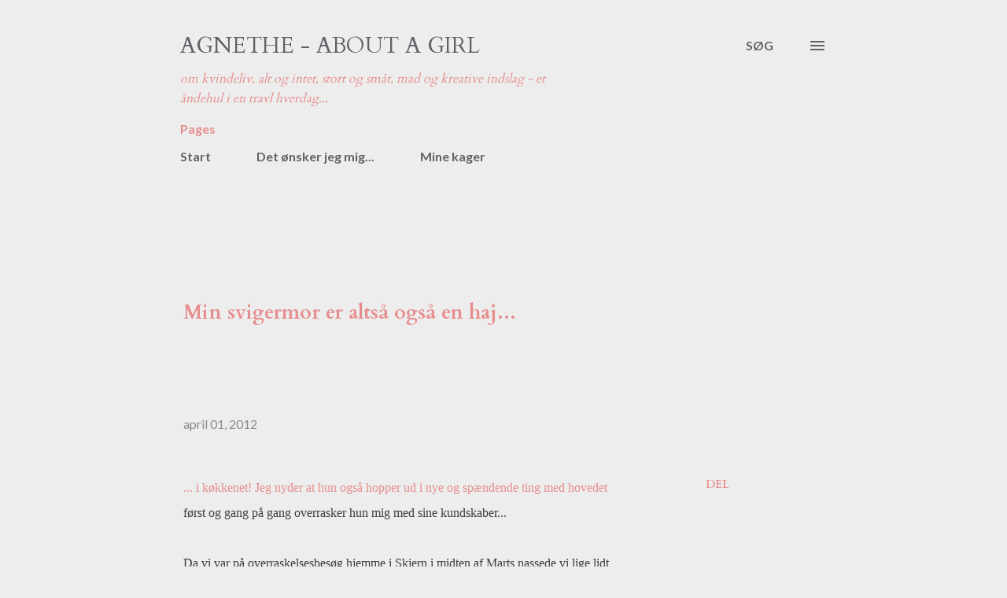

--- FILE ---
content_type: text/html; charset=UTF-8
request_url: https://agnethe-aboutagirl.blogspot.com/2012/04/min-svigermor-er-altsa-ogsa-en-haj.html
body_size: 33779
content:
<!DOCTYPE html>
<html dir='ltr' lang='da'>
<head>
<meta content='width=device-width, initial-scale=1' name='viewport'/>
<title>Min svigermor er altså også en haj...</title>
<meta content='text/html; charset=UTF-8' http-equiv='Content-Type'/>
<!-- Chrome, Firefox OS and Opera -->
<meta content='#ededed' name='theme-color'/>
<!-- Windows Phone -->
<meta content='#ededed' name='msapplication-navbutton-color'/>
<meta content='blogger' name='generator'/>
<link href='https://agnethe-aboutagirl.blogspot.com/favicon.ico' rel='icon' type='image/x-icon'/>
<link href='http://agnethe-aboutagirl.blogspot.com/2012/04/min-svigermor-er-altsa-ogsa-en-haj.html' rel='canonical'/>
<link rel="alternate" type="application/atom+xml" title="Agnethe - about a girl - Atom" href="https://agnethe-aboutagirl.blogspot.com/feeds/posts/default" />
<link rel="alternate" type="application/rss+xml" title="Agnethe - about a girl - RSS" href="https://agnethe-aboutagirl.blogspot.com/feeds/posts/default?alt=rss" />
<link rel="service.post" type="application/atom+xml" title="Agnethe - about a girl - Atom" href="https://draft.blogger.com/feeds/5960511379930236727/posts/default" />

<link rel="alternate" type="application/atom+xml" title="Agnethe - about a girl - Atom" href="https://agnethe-aboutagirl.blogspot.com/feeds/4467167865791807258/comments/default" />
<!--Can't find substitution for tag [blog.ieCssRetrofitLinks]-->
<link href='https://blogger.googleusercontent.com/img/b/R29vZ2xl/AVvXsEiPOQMNXH9SxZCLS00uNMh9PZmQQD9hGBcJnilZu8DkNxjptDwoQJLqhkhsUcNhE2tpAapQIVAX5V80IBVrznQr4l3QNo4aZbMWlsSyunIWBSDgC0t7TX5b-EnzQO5AEiBNA3OUsuPv9DcO/s320/Farmors+fabelagtige+mad+del+1.JPG' rel='image_src'/>
<meta content='http://agnethe-aboutagirl.blogspot.com/2012/04/min-svigermor-er-altsa-ogsa-en-haj.html' property='og:url'/>
<meta content='Min svigermor er altså også en haj...' property='og:title'/>
<meta content=' ... i køkkenet! Jeg nyder at hun også hopper ud i nye og spændende ting med hovedet først og gang på gang overrasker hun mig med sine kunds...' property='og:description'/>
<meta content='https://blogger.googleusercontent.com/img/b/R29vZ2xl/AVvXsEiPOQMNXH9SxZCLS00uNMh9PZmQQD9hGBcJnilZu8DkNxjptDwoQJLqhkhsUcNhE2tpAapQIVAX5V80IBVrznQr4l3QNo4aZbMWlsSyunIWBSDgC0t7TX5b-EnzQO5AEiBNA3OUsuPv9DcO/w1200-h630-p-k-no-nu/Farmors+fabelagtige+mad+del+1.JPG' property='og:image'/>
<style type='text/css'>@font-face{font-family:'Cardo';font-style:normal;font-weight:400;font-display:swap;src:url(//fonts.gstatic.com/s/cardo/v21/wlp_gwjKBV1pqhvP3IE7225PUCk.woff2)format('woff2');unicode-range:U+0304-0305,U+0308,U+0331,U+10330-1034A;}@font-face{font-family:'Cardo';font-style:normal;font-weight:400;font-display:swap;src:url(//fonts.gstatic.com/s/cardo/v21/wlp_gwjKBV1pqhv03IE7225PUCk.woff2)format('woff2');unicode-range:U+1F00-1FFF;}@font-face{font-family:'Cardo';font-style:normal;font-weight:400;font-display:swap;src:url(//fonts.gstatic.com/s/cardo/v21/wlp_gwjKBV1pqhv73IE7225PUCk.woff2)format('woff2');unicode-range:U+0370-0377,U+037A-037F,U+0384-038A,U+038C,U+038E-03A1,U+03A3-03FF;}@font-face{font-family:'Cardo';font-style:normal;font-weight:400;font-display:swap;src:url(//fonts.gstatic.com/s/cardo/v21/wlp_gwjKBV1pqhv63IE7225PUCk.woff2)format('woff2');unicode-range:U+0307-0308,U+0590-05FF,U+200C-2010,U+20AA,U+25CC,U+FB1D-FB4F;}@font-face{font-family:'Cardo';font-style:normal;font-weight:400;font-display:swap;src:url(//fonts.gstatic.com/s/cardo/v21/wlp_gwjKBV1pqhu63IE7225PUCk.woff2)format('woff2');unicode-range:U+10300-1032F;}@font-face{font-family:'Cardo';font-style:normal;font-weight:400;font-display:swap;src:url(//fonts.gstatic.com/s/cardo/v21/wlp_gwjKBV1pqhvM3IE7225PUCk.woff2)format('woff2');unicode-range:U+16A0-16F8;}@font-face{font-family:'Cardo';font-style:normal;font-weight:400;font-display:swap;src:url(//fonts.gstatic.com/s/cardo/v21/wlp_gwjKBV1pqhv23IE7225PUCk.woff2)format('woff2');unicode-range:U+0100-02BA,U+02BD-02C5,U+02C7-02CC,U+02CE-02D7,U+02DD-02FF,U+0304,U+0308,U+0329,U+1D00-1DBF,U+1E00-1E9F,U+1EF2-1EFF,U+2020,U+20A0-20AB,U+20AD-20C0,U+2113,U+2C60-2C7F,U+A720-A7FF;}@font-face{font-family:'Cardo';font-style:normal;font-weight:400;font-display:swap;src:url(//fonts.gstatic.com/s/cardo/v21/wlp_gwjKBV1pqhv43IE7225P.woff2)format('woff2');unicode-range:U+0000-00FF,U+0131,U+0152-0153,U+02BB-02BC,U+02C6,U+02DA,U+02DC,U+0304,U+0308,U+0329,U+2000-206F,U+20AC,U+2122,U+2191,U+2193,U+2212,U+2215,U+FEFF,U+FFFD;}@font-face{font-family:'Cardo';font-style:normal;font-weight:700;font-display:swap;src:url(//fonts.gstatic.com/s/cardo/v21/wlpygwjKBV1pqhND-ZQh-WNlaiBWM_I.woff2)format('woff2');unicode-range:U+0304-0305,U+0308,U+0331,U+10330-1034A;}@font-face{font-family:'Cardo';font-style:normal;font-weight:700;font-display:swap;src:url(//fonts.gstatic.com/s/cardo/v21/wlpygwjKBV1pqhND-ZQa-WNlaiBWM_I.woff2)format('woff2');unicode-range:U+1F00-1FFF;}@font-face{font-family:'Cardo';font-style:normal;font-weight:700;font-display:swap;src:url(//fonts.gstatic.com/s/cardo/v21/wlpygwjKBV1pqhND-ZQV-WNlaiBWM_I.woff2)format('woff2');unicode-range:U+0370-0377,U+037A-037F,U+0384-038A,U+038C,U+038E-03A1,U+03A3-03FF;}@font-face{font-family:'Cardo';font-style:normal;font-weight:700;font-display:swap;src:url(//fonts.gstatic.com/s/cardo/v21/wlpygwjKBV1pqhND-ZQU-WNlaiBWM_I.woff2)format('woff2');unicode-range:U+0307-0308,U+0590-05FF,U+200C-2010,U+20AA,U+25CC,U+FB1D-FB4F;}@font-face{font-family:'Cardo';font-style:normal;font-weight:700;font-display:swap;src:url(//fonts.gstatic.com/s/cardo/v21/wlpygwjKBV1pqhND-ZRU-WNlaiBWM_I.woff2)format('woff2');unicode-range:U+10300-1032F;}@font-face{font-family:'Cardo';font-style:normal;font-weight:700;font-display:swap;src:url(//fonts.gstatic.com/s/cardo/v21/wlpygwjKBV1pqhND-ZQi-WNlaiBWM_I.woff2)format('woff2');unicode-range:U+16A0-16F8;}@font-face{font-family:'Cardo';font-style:normal;font-weight:700;font-display:swap;src:url(//fonts.gstatic.com/s/cardo/v21/wlpygwjKBV1pqhND-ZQY-WNlaiBWM_I.woff2)format('woff2');unicode-range:U+0100-02BA,U+02BD-02C5,U+02C7-02CC,U+02CE-02D7,U+02DD-02FF,U+0304,U+0308,U+0329,U+1D00-1DBF,U+1E00-1E9F,U+1EF2-1EFF,U+2020,U+20A0-20AB,U+20AD-20C0,U+2113,U+2C60-2C7F,U+A720-A7FF;}@font-face{font-family:'Cardo';font-style:normal;font-weight:700;font-display:swap;src:url(//fonts.gstatic.com/s/cardo/v21/wlpygwjKBV1pqhND-ZQW-WNlaiBW.woff2)format('woff2');unicode-range:U+0000-00FF,U+0131,U+0152-0153,U+02BB-02BC,U+02C6,U+02DA,U+02DC,U+0304,U+0308,U+0329,U+2000-206F,U+20AC,U+2122,U+2191,U+2193,U+2212,U+2215,U+FEFF,U+FFFD;}@font-face{font-family:'EB Garamond';font-style:normal;font-weight:700;font-display:swap;src:url(//fonts.gstatic.com/s/ebgaramond/v32/SlGDmQSNjdsmc35JDF1K5E55YMjF_7DPuGi-DPNkCY9_WamXgHlIbvw.woff2)format('woff2');unicode-range:U+0460-052F,U+1C80-1C8A,U+20B4,U+2DE0-2DFF,U+A640-A69F,U+FE2E-FE2F;}@font-face{font-family:'EB Garamond';font-style:normal;font-weight:700;font-display:swap;src:url(//fonts.gstatic.com/s/ebgaramond/v32/SlGDmQSNjdsmc35JDF1K5E55YMjF_7DPuGi-DPNkAI9_WamXgHlIbvw.woff2)format('woff2');unicode-range:U+0301,U+0400-045F,U+0490-0491,U+04B0-04B1,U+2116;}@font-face{font-family:'EB Garamond';font-style:normal;font-weight:700;font-display:swap;src:url(//fonts.gstatic.com/s/ebgaramond/v32/SlGDmQSNjdsmc35JDF1K5E55YMjF_7DPuGi-DPNkCI9_WamXgHlIbvw.woff2)format('woff2');unicode-range:U+1F00-1FFF;}@font-face{font-family:'EB Garamond';font-style:normal;font-weight:700;font-display:swap;src:url(//fonts.gstatic.com/s/ebgaramond/v32/SlGDmQSNjdsmc35JDF1K5E55YMjF_7DPuGi-DPNkB49_WamXgHlIbvw.woff2)format('woff2');unicode-range:U+0370-0377,U+037A-037F,U+0384-038A,U+038C,U+038E-03A1,U+03A3-03FF;}@font-face{font-family:'EB Garamond';font-style:normal;font-weight:700;font-display:swap;src:url(//fonts.gstatic.com/s/ebgaramond/v32/SlGDmQSNjdsmc35JDF1K5E55YMjF_7DPuGi-DPNkC49_WamXgHlIbvw.woff2)format('woff2');unicode-range:U+0102-0103,U+0110-0111,U+0128-0129,U+0168-0169,U+01A0-01A1,U+01AF-01B0,U+0300-0301,U+0303-0304,U+0308-0309,U+0323,U+0329,U+1EA0-1EF9,U+20AB;}@font-face{font-family:'EB Garamond';font-style:normal;font-weight:700;font-display:swap;src:url(//fonts.gstatic.com/s/ebgaramond/v32/SlGDmQSNjdsmc35JDF1K5E55YMjF_7DPuGi-DPNkCo9_WamXgHlIbvw.woff2)format('woff2');unicode-range:U+0100-02BA,U+02BD-02C5,U+02C7-02CC,U+02CE-02D7,U+02DD-02FF,U+0304,U+0308,U+0329,U+1D00-1DBF,U+1E00-1E9F,U+1EF2-1EFF,U+2020,U+20A0-20AB,U+20AD-20C0,U+2113,U+2C60-2C7F,U+A720-A7FF;}@font-face{font-family:'EB Garamond';font-style:normal;font-weight:700;font-display:swap;src:url(//fonts.gstatic.com/s/ebgaramond/v32/SlGDmQSNjdsmc35JDF1K5E55YMjF_7DPuGi-DPNkBI9_WamXgHlI.woff2)format('woff2');unicode-range:U+0000-00FF,U+0131,U+0152-0153,U+02BB-02BC,U+02C6,U+02DA,U+02DC,U+0304,U+0308,U+0329,U+2000-206F,U+20AC,U+2122,U+2191,U+2193,U+2212,U+2215,U+FEFF,U+FFFD;}@font-face{font-family:'Lato';font-style:normal;font-weight:400;font-display:swap;src:url(//fonts.gstatic.com/s/lato/v25/S6uyw4BMUTPHjxAwXiWtFCfQ7A.woff2)format('woff2');unicode-range:U+0100-02BA,U+02BD-02C5,U+02C7-02CC,U+02CE-02D7,U+02DD-02FF,U+0304,U+0308,U+0329,U+1D00-1DBF,U+1E00-1E9F,U+1EF2-1EFF,U+2020,U+20A0-20AB,U+20AD-20C0,U+2113,U+2C60-2C7F,U+A720-A7FF;}@font-face{font-family:'Lato';font-style:normal;font-weight:400;font-display:swap;src:url(//fonts.gstatic.com/s/lato/v25/S6uyw4BMUTPHjx4wXiWtFCc.woff2)format('woff2');unicode-range:U+0000-00FF,U+0131,U+0152-0153,U+02BB-02BC,U+02C6,U+02DA,U+02DC,U+0304,U+0308,U+0329,U+2000-206F,U+20AC,U+2122,U+2191,U+2193,U+2212,U+2215,U+FEFF,U+FFFD;}@font-face{font-family:'Lato';font-style:normal;font-weight:700;font-display:swap;src:url(//fonts.gstatic.com/s/lato/v25/S6u9w4BMUTPHh6UVSwaPGQ3q5d0N7w.woff2)format('woff2');unicode-range:U+0100-02BA,U+02BD-02C5,U+02C7-02CC,U+02CE-02D7,U+02DD-02FF,U+0304,U+0308,U+0329,U+1D00-1DBF,U+1E00-1E9F,U+1EF2-1EFF,U+2020,U+20A0-20AB,U+20AD-20C0,U+2113,U+2C60-2C7F,U+A720-A7FF;}@font-face{font-family:'Lato';font-style:normal;font-weight:700;font-display:swap;src:url(//fonts.gstatic.com/s/lato/v25/S6u9w4BMUTPHh6UVSwiPGQ3q5d0.woff2)format('woff2');unicode-range:U+0000-00FF,U+0131,U+0152-0153,U+02BB-02BC,U+02C6,U+02DA,U+02DC,U+0304,U+0308,U+0329,U+2000-206F,U+20AC,U+2122,U+2191,U+2193,U+2212,U+2215,U+FEFF,U+FFFD;}@font-face{font-family:'Open Sans';font-style:normal;font-weight:600;font-stretch:100%;font-display:swap;src:url(//fonts.gstatic.com/s/opensans/v44/memSYaGs126MiZpBA-UvWbX2vVnXBbObj2OVZyOOSr4dVJWUgsgH1x4taVIUwaEQbjB_mQ.woff2)format('woff2');unicode-range:U+0460-052F,U+1C80-1C8A,U+20B4,U+2DE0-2DFF,U+A640-A69F,U+FE2E-FE2F;}@font-face{font-family:'Open Sans';font-style:normal;font-weight:600;font-stretch:100%;font-display:swap;src:url(//fonts.gstatic.com/s/opensans/v44/memSYaGs126MiZpBA-UvWbX2vVnXBbObj2OVZyOOSr4dVJWUgsgH1x4kaVIUwaEQbjB_mQ.woff2)format('woff2');unicode-range:U+0301,U+0400-045F,U+0490-0491,U+04B0-04B1,U+2116;}@font-face{font-family:'Open Sans';font-style:normal;font-weight:600;font-stretch:100%;font-display:swap;src:url(//fonts.gstatic.com/s/opensans/v44/memSYaGs126MiZpBA-UvWbX2vVnXBbObj2OVZyOOSr4dVJWUgsgH1x4saVIUwaEQbjB_mQ.woff2)format('woff2');unicode-range:U+1F00-1FFF;}@font-face{font-family:'Open Sans';font-style:normal;font-weight:600;font-stretch:100%;font-display:swap;src:url(//fonts.gstatic.com/s/opensans/v44/memSYaGs126MiZpBA-UvWbX2vVnXBbObj2OVZyOOSr4dVJWUgsgH1x4jaVIUwaEQbjB_mQ.woff2)format('woff2');unicode-range:U+0370-0377,U+037A-037F,U+0384-038A,U+038C,U+038E-03A1,U+03A3-03FF;}@font-face{font-family:'Open Sans';font-style:normal;font-weight:600;font-stretch:100%;font-display:swap;src:url(//fonts.gstatic.com/s/opensans/v44/memSYaGs126MiZpBA-UvWbX2vVnXBbObj2OVZyOOSr4dVJWUgsgH1x4iaVIUwaEQbjB_mQ.woff2)format('woff2');unicode-range:U+0307-0308,U+0590-05FF,U+200C-2010,U+20AA,U+25CC,U+FB1D-FB4F;}@font-face{font-family:'Open Sans';font-style:normal;font-weight:600;font-stretch:100%;font-display:swap;src:url(//fonts.gstatic.com/s/opensans/v44/memSYaGs126MiZpBA-UvWbX2vVnXBbObj2OVZyOOSr4dVJWUgsgH1x5caVIUwaEQbjB_mQ.woff2)format('woff2');unicode-range:U+0302-0303,U+0305,U+0307-0308,U+0310,U+0312,U+0315,U+031A,U+0326-0327,U+032C,U+032F-0330,U+0332-0333,U+0338,U+033A,U+0346,U+034D,U+0391-03A1,U+03A3-03A9,U+03B1-03C9,U+03D1,U+03D5-03D6,U+03F0-03F1,U+03F4-03F5,U+2016-2017,U+2034-2038,U+203C,U+2040,U+2043,U+2047,U+2050,U+2057,U+205F,U+2070-2071,U+2074-208E,U+2090-209C,U+20D0-20DC,U+20E1,U+20E5-20EF,U+2100-2112,U+2114-2115,U+2117-2121,U+2123-214F,U+2190,U+2192,U+2194-21AE,U+21B0-21E5,U+21F1-21F2,U+21F4-2211,U+2213-2214,U+2216-22FF,U+2308-230B,U+2310,U+2319,U+231C-2321,U+2336-237A,U+237C,U+2395,U+239B-23B7,U+23D0,U+23DC-23E1,U+2474-2475,U+25AF,U+25B3,U+25B7,U+25BD,U+25C1,U+25CA,U+25CC,U+25FB,U+266D-266F,U+27C0-27FF,U+2900-2AFF,U+2B0E-2B11,U+2B30-2B4C,U+2BFE,U+3030,U+FF5B,U+FF5D,U+1D400-1D7FF,U+1EE00-1EEFF;}@font-face{font-family:'Open Sans';font-style:normal;font-weight:600;font-stretch:100%;font-display:swap;src:url(//fonts.gstatic.com/s/opensans/v44/memSYaGs126MiZpBA-UvWbX2vVnXBbObj2OVZyOOSr4dVJWUgsgH1x5OaVIUwaEQbjB_mQ.woff2)format('woff2');unicode-range:U+0001-000C,U+000E-001F,U+007F-009F,U+20DD-20E0,U+20E2-20E4,U+2150-218F,U+2190,U+2192,U+2194-2199,U+21AF,U+21E6-21F0,U+21F3,U+2218-2219,U+2299,U+22C4-22C6,U+2300-243F,U+2440-244A,U+2460-24FF,U+25A0-27BF,U+2800-28FF,U+2921-2922,U+2981,U+29BF,U+29EB,U+2B00-2BFF,U+4DC0-4DFF,U+FFF9-FFFB,U+10140-1018E,U+10190-1019C,U+101A0,U+101D0-101FD,U+102E0-102FB,U+10E60-10E7E,U+1D2C0-1D2D3,U+1D2E0-1D37F,U+1F000-1F0FF,U+1F100-1F1AD,U+1F1E6-1F1FF,U+1F30D-1F30F,U+1F315,U+1F31C,U+1F31E,U+1F320-1F32C,U+1F336,U+1F378,U+1F37D,U+1F382,U+1F393-1F39F,U+1F3A7-1F3A8,U+1F3AC-1F3AF,U+1F3C2,U+1F3C4-1F3C6,U+1F3CA-1F3CE,U+1F3D4-1F3E0,U+1F3ED,U+1F3F1-1F3F3,U+1F3F5-1F3F7,U+1F408,U+1F415,U+1F41F,U+1F426,U+1F43F,U+1F441-1F442,U+1F444,U+1F446-1F449,U+1F44C-1F44E,U+1F453,U+1F46A,U+1F47D,U+1F4A3,U+1F4B0,U+1F4B3,U+1F4B9,U+1F4BB,U+1F4BF,U+1F4C8-1F4CB,U+1F4D6,U+1F4DA,U+1F4DF,U+1F4E3-1F4E6,U+1F4EA-1F4ED,U+1F4F7,U+1F4F9-1F4FB,U+1F4FD-1F4FE,U+1F503,U+1F507-1F50B,U+1F50D,U+1F512-1F513,U+1F53E-1F54A,U+1F54F-1F5FA,U+1F610,U+1F650-1F67F,U+1F687,U+1F68D,U+1F691,U+1F694,U+1F698,U+1F6AD,U+1F6B2,U+1F6B9-1F6BA,U+1F6BC,U+1F6C6-1F6CF,U+1F6D3-1F6D7,U+1F6E0-1F6EA,U+1F6F0-1F6F3,U+1F6F7-1F6FC,U+1F700-1F7FF,U+1F800-1F80B,U+1F810-1F847,U+1F850-1F859,U+1F860-1F887,U+1F890-1F8AD,U+1F8B0-1F8BB,U+1F8C0-1F8C1,U+1F900-1F90B,U+1F93B,U+1F946,U+1F984,U+1F996,U+1F9E9,U+1FA00-1FA6F,U+1FA70-1FA7C,U+1FA80-1FA89,U+1FA8F-1FAC6,U+1FACE-1FADC,U+1FADF-1FAE9,U+1FAF0-1FAF8,U+1FB00-1FBFF;}@font-face{font-family:'Open Sans';font-style:normal;font-weight:600;font-stretch:100%;font-display:swap;src:url(//fonts.gstatic.com/s/opensans/v44/memSYaGs126MiZpBA-UvWbX2vVnXBbObj2OVZyOOSr4dVJWUgsgH1x4vaVIUwaEQbjB_mQ.woff2)format('woff2');unicode-range:U+0102-0103,U+0110-0111,U+0128-0129,U+0168-0169,U+01A0-01A1,U+01AF-01B0,U+0300-0301,U+0303-0304,U+0308-0309,U+0323,U+0329,U+1EA0-1EF9,U+20AB;}@font-face{font-family:'Open Sans';font-style:normal;font-weight:600;font-stretch:100%;font-display:swap;src:url(//fonts.gstatic.com/s/opensans/v44/memSYaGs126MiZpBA-UvWbX2vVnXBbObj2OVZyOOSr4dVJWUgsgH1x4uaVIUwaEQbjB_mQ.woff2)format('woff2');unicode-range:U+0100-02BA,U+02BD-02C5,U+02C7-02CC,U+02CE-02D7,U+02DD-02FF,U+0304,U+0308,U+0329,U+1D00-1DBF,U+1E00-1E9F,U+1EF2-1EFF,U+2020,U+20A0-20AB,U+20AD-20C0,U+2113,U+2C60-2C7F,U+A720-A7FF;}@font-face{font-family:'Open Sans';font-style:normal;font-weight:600;font-stretch:100%;font-display:swap;src:url(//fonts.gstatic.com/s/opensans/v44/memSYaGs126MiZpBA-UvWbX2vVnXBbObj2OVZyOOSr4dVJWUgsgH1x4gaVIUwaEQbjA.woff2)format('woff2');unicode-range:U+0000-00FF,U+0131,U+0152-0153,U+02BB-02BC,U+02C6,U+02DA,U+02DC,U+0304,U+0308,U+0329,U+2000-206F,U+20AC,U+2122,U+2191,U+2193,U+2212,U+2215,U+FEFF,U+FFFD;}</style>
<style id='page-skin-1' type='text/css'><!--
/*! normalize.css v3.0.1 | MIT License | git.io/normalize */html{font-family:sans-serif;-ms-text-size-adjust:100%;-webkit-text-size-adjust:100%}body{margin:0}article,aside,details,figcaption,figure,footer,header,hgroup,main,nav,section,summary{display:block}audio,canvas,progress,video{display:inline-block;vertical-align:baseline}audio:not([controls]){display:none;height:0}[hidden],template{display:none}a{background:transparent}a:active,a:hover{outline:0}abbr[title]{border-bottom:1px dotted}b,strong{font-weight:bold}dfn{font-style:italic}h1{font-size:2em;margin:.67em 0}mark{background:#ff0;color:#000}small{font-size:80%}sub,sup{font-size:75%;line-height:0;position:relative;vertical-align:baseline}sup{top:-0.5em}sub{bottom:-0.25em}img{border:0}svg:not(:root){overflow:hidden}figure{margin:1em 40px}hr{-moz-box-sizing:content-box;box-sizing:content-box;height:0}pre{overflow:auto}code,kbd,pre,samp{font-family:monospace,monospace;font-size:1em}button,input,optgroup,select,textarea{color:inherit;font:inherit;margin:0}button{overflow:visible}button,select{text-transform:none}button,html input[type="button"],input[type="reset"],input[type="submit"]{-webkit-appearance:button;cursor:pointer}button[disabled],html input[disabled]{cursor:default}button::-moz-focus-inner,input::-moz-focus-inner{border:0;padding:0}input{line-height:normal}input[type="checkbox"],input[type="radio"]{box-sizing:border-box;padding:0}input[type="number"]::-webkit-inner-spin-button,input[type="number"]::-webkit-outer-spin-button{height:auto}input[type="search"]{-webkit-appearance:textfield;-moz-box-sizing:content-box;-webkit-box-sizing:content-box;box-sizing:content-box}input[type="search"]::-webkit-search-cancel-button,input[type="search"]::-webkit-search-decoration{-webkit-appearance:none}fieldset{border:1px solid #c0c0c0;margin:0 2px;padding:.35em .625em .75em}legend{border:0;padding:0}textarea{overflow:auto}optgroup{font-weight:bold}table{border-collapse:collapse;border-spacing:0}td,th{padding:0}
body{
overflow-wrap:break-word;
word-break:break-word;
word-wrap:break-word
}
.hidden{
display:none
}
.invisible{
visibility:hidden
}
.container::after,.float-container::after{
clear:both;
content:"";
display:table
}
.clearboth{
clear:both
}
#comments .comment .comment-actions,.subscribe-popup .FollowByEmail .follow-by-email-submit,.widget.Profile .profile-link{
background:0 0;
border:0;
box-shadow:none;
color:#d74444;
cursor:pointer;
font-size:14px;
font-weight:700;
outline:0;
text-decoration:none;
text-transform:uppercase;
width:auto
}
.dim-overlay{
background-color:rgba(0,0,0,.54);
height:100vh;
left:0;
position:fixed;
top:0;
width:100%
}
#sharing-dim-overlay{
background-color:transparent
}
input::-ms-clear{
display:none
}
.blogger-logo,.svg-icon-24.blogger-logo{
fill:#ff9800;
opacity:1
}
.loading-spinner-large{
-webkit-animation:mspin-rotate 1.568s infinite linear;
animation:mspin-rotate 1.568s infinite linear;
height:48px;
overflow:hidden;
position:absolute;
width:48px;
z-index:200
}
.loading-spinner-large>div{
-webkit-animation:mspin-revrot 5332ms infinite steps(4);
animation:mspin-revrot 5332ms infinite steps(4)
}
.loading-spinner-large>div>div{
-webkit-animation:mspin-singlecolor-large-film 1333ms infinite steps(81);
animation:mspin-singlecolor-large-film 1333ms infinite steps(81);
background-size:100%;
height:48px;
width:3888px
}
.mspin-black-large>div>div,.mspin-grey_54-large>div>div{
background-image:url(https://www.blogblog.com/indie/mspin_black_large.svg)
}
.mspin-white-large>div>div{
background-image:url(https://www.blogblog.com/indie/mspin_white_large.svg)
}
.mspin-grey_54-large{
opacity:.54
}
@-webkit-keyframes mspin-singlecolor-large-film{
from{
-webkit-transform:translateX(0);
transform:translateX(0)
}
to{
-webkit-transform:translateX(-3888px);
transform:translateX(-3888px)
}
}
@keyframes mspin-singlecolor-large-film{
from{
-webkit-transform:translateX(0);
transform:translateX(0)
}
to{
-webkit-transform:translateX(-3888px);
transform:translateX(-3888px)
}
}
@-webkit-keyframes mspin-rotate{
from{
-webkit-transform:rotate(0);
transform:rotate(0)
}
to{
-webkit-transform:rotate(360deg);
transform:rotate(360deg)
}
}
@keyframes mspin-rotate{
from{
-webkit-transform:rotate(0);
transform:rotate(0)
}
to{
-webkit-transform:rotate(360deg);
transform:rotate(360deg)
}
}
@-webkit-keyframes mspin-revrot{
from{
-webkit-transform:rotate(0);
transform:rotate(0)
}
to{
-webkit-transform:rotate(-360deg);
transform:rotate(-360deg)
}
}
@keyframes mspin-revrot{
from{
-webkit-transform:rotate(0);
transform:rotate(0)
}
to{
-webkit-transform:rotate(-360deg);
transform:rotate(-360deg)
}
}
.skip-navigation{
background-color:#fff;
box-sizing:border-box;
color:#000;
display:block;
height:0;
left:0;
line-height:50px;
overflow:hidden;
padding-top:0;
position:fixed;
text-align:center;
top:0;
-webkit-transition:box-shadow .3s,height .3s,padding-top .3s;
transition:box-shadow .3s,height .3s,padding-top .3s;
width:100%;
z-index:900
}
.skip-navigation:focus{
box-shadow:0 4px 5px 0 rgba(0,0,0,.14),0 1px 10px 0 rgba(0,0,0,.12),0 2px 4px -1px rgba(0,0,0,.2);
height:50px
}
#main{
outline:0
}
.main-heading{
position:absolute;
clip:rect(1px,1px,1px,1px);
padding:0;
border:0;
height:1px;
width:1px;
overflow:hidden
}
.Attribution{
margin-top:1em;
text-align:center
}
.Attribution .blogger img,.Attribution .blogger svg{
vertical-align:bottom
}
.Attribution .blogger img{
margin-right:.5em
}
.Attribution div{
line-height:24px;
margin-top:.5em
}
.Attribution .copyright,.Attribution .image-attribution{
font-size:.7em;
margin-top:1.5em
}
.BLOG_mobile_video_class{
display:none
}
.bg-photo{
background-attachment:scroll!important
}
body .CSS_LIGHTBOX{
z-index:900
}
.extendable .show-less,.extendable .show-more{
border-color:#d74444;
color:#d74444;
margin-top:8px
}
.extendable .show-less.hidden,.extendable .show-more.hidden{
display:none
}
.inline-ad{
display:none;
max-width:100%;
overflow:hidden
}
.adsbygoogle{
display:block
}
#cookieChoiceInfo{
bottom:0;
top:auto
}
iframe.b-hbp-video{
border:0
}
.post-body img{
max-width:100%
}
.post-body iframe{
max-width:100%
}
.post-body a[imageanchor="1"]{
display:inline-block
}
.byline{
margin-right:1em
}
.byline:last-child{
margin-right:0
}
.link-copied-dialog{
max-width:520px;
outline:0
}
.link-copied-dialog .modal-dialog-buttons{
margin-top:8px
}
.link-copied-dialog .goog-buttonset-default{
background:0 0;
border:0
}
.link-copied-dialog .goog-buttonset-default:focus{
outline:0
}
.paging-control-container{
margin-bottom:16px
}
.paging-control-container .paging-control{
display:inline-block
}
.paging-control-container .comment-range-text::after,.paging-control-container .paging-control{
color:#d74444
}
.paging-control-container .comment-range-text,.paging-control-container .paging-control{
margin-right:8px
}
.paging-control-container .comment-range-text::after,.paging-control-container .paging-control::after{
content:"\b7";
cursor:default;
padding-left:8px;
pointer-events:none
}
.paging-control-container .comment-range-text:last-child::after,.paging-control-container .paging-control:last-child::after{
content:none
}
.byline.reactions iframe{
height:20px
}
.b-notification{
color:#000;
background-color:#fff;
border-bottom:solid 1px #000;
box-sizing:border-box;
padding:16px 32px;
text-align:center
}
.b-notification.visible{
-webkit-transition:margin-top .3s cubic-bezier(.4,0,.2,1);
transition:margin-top .3s cubic-bezier(.4,0,.2,1)
}
.b-notification.invisible{
position:absolute
}
.b-notification-close{
position:absolute;
right:8px;
top:8px
}
.no-posts-message{
line-height:40px;
text-align:center
}
@media screen and (max-width:968px){
body.item-view .post-body a[imageanchor="1"][style*="float: left;"],body.item-view .post-body a[imageanchor="1"][style*="float: right;"]{
float:none!important;
clear:none!important
}
body.item-view .post-body a[imageanchor="1"] img{
display:block;
height:auto;
margin:0 auto
}
body.item-view .post-body>.separator:first-child>a[imageanchor="1"]:first-child{
margin-top:20px
}
.post-body a[imageanchor]{
display:block
}
body.item-view .post-body a[imageanchor="1"]{
margin-left:0!important;
margin-right:0!important
}
body.item-view .post-body a[imageanchor="1"]+a[imageanchor="1"]{
margin-top:16px
}
}
.item-control{
display:none
}
#comments{
border-top:1px dashed rgba(0,0,0,.54);
margin-top:20px;
padding:20px
}
#comments .comment-thread ol{
margin:0;
padding-left:0;
padding-left:0
}
#comments .comment .comment-replybox-single,#comments .comment-thread .comment-replies{
margin-left:60px
}
#comments .comment-thread .thread-count{
display:none
}
#comments .comment{
list-style-type:none;
padding:0 0 30px;
position:relative
}
#comments .comment .comment{
padding-bottom:8px
}
.comment .avatar-image-container{
position:absolute
}
.comment .avatar-image-container img{
border-radius:50%
}
.avatar-image-container svg,.comment .avatar-image-container .avatar-icon{
border-radius:50%;
border:solid 1px #e78d8d;
box-sizing:border-box;
fill:#e78d8d;
height:35px;
margin:0;
padding:7px;
width:35px
}
.comment .comment-block{
margin-top:10px;
margin-left:60px;
padding-bottom:0
}
#comments .comment-author-header-wrapper{
margin-left:40px
}
#comments .comment .thread-expanded .comment-block{
padding-bottom:20px
}
#comments .comment .comment-header .user,#comments .comment .comment-header .user a{
color:#3d3d3d;
font-style:normal;
font-weight:700
}
#comments .comment .comment-actions{
bottom:0;
margin-bottom:15px;
position:absolute
}
#comments .comment .comment-actions>*{
margin-right:8px
}
#comments .comment .comment-header .datetime{
bottom:0;
color:rgba(54,54,54,0.537);
display:inline-block;
font-size:13px;
font-style:italic;
margin-left:8px
}
#comments .comment .comment-footer .comment-timestamp a,#comments .comment .comment-header .datetime a{
color:rgba(54,54,54,0.537)
}
#comments .comment .comment-content,.comment .comment-body{
margin-top:12px;
word-break:break-word
}
.comment-body{
margin-bottom:12px
}
#comments.embed[data-num-comments="0"]{
border:0;
margin-top:0;
padding-top:0
}
#comments.embed[data-num-comments="0"] #comment-post-message,#comments.embed[data-num-comments="0"] div.comment-form>p,#comments.embed[data-num-comments="0"] p.comment-footer{
display:none
}
#comment-editor-src{
display:none
}
.comments .comments-content .loadmore.loaded{
max-height:0;
opacity:0;
overflow:hidden
}
.extendable .remaining-items{
height:0;
overflow:hidden;
-webkit-transition:height .3s cubic-bezier(.4,0,.2,1);
transition:height .3s cubic-bezier(.4,0,.2,1)
}
.extendable .remaining-items.expanded{
height:auto
}
.svg-icon-24,.svg-icon-24-button{
cursor:pointer;
height:24px;
width:24px;
min-width:24px
}
.touch-icon{
margin:-12px;
padding:12px
}
.touch-icon:active,.touch-icon:focus{
background-color:rgba(153,153,153,.4);
border-radius:50%
}
svg:not(:root).touch-icon{
overflow:visible
}
html[dir=rtl] .rtl-reversible-icon{
-webkit-transform:scaleX(-1);
-ms-transform:scaleX(-1);
transform:scaleX(-1)
}
.svg-icon-24-button,.touch-icon-button{
background:0 0;
border:0;
margin:0;
outline:0;
padding:0
}
.touch-icon-button .touch-icon:active,.touch-icon-button .touch-icon:focus{
background-color:transparent
}
.touch-icon-button:active .touch-icon,.touch-icon-button:focus .touch-icon{
background-color:rgba(153,153,153,.4);
border-radius:50%
}
.Profile .default-avatar-wrapper .avatar-icon{
border-radius:50%;
border:solid 1px #616267;
box-sizing:border-box;
fill:#616267;
margin:0
}
.Profile .individual .default-avatar-wrapper .avatar-icon{
padding:25px
}
.Profile .individual .avatar-icon,.Profile .individual .profile-img{
height:120px;
width:120px
}
.Profile .team .default-avatar-wrapper .avatar-icon{
padding:8px
}
.Profile .team .avatar-icon,.Profile .team .default-avatar-wrapper,.Profile .team .profile-img{
height:40px;
width:40px
}
.snippet-container{
margin:0;
position:relative;
overflow:hidden
}
.snippet-fade{
bottom:0;
box-sizing:border-box;
position:absolute;
width:96px
}
.snippet-fade{
right:0
}
.snippet-fade:after{
content:"\2026"
}
.snippet-fade:after{
float:right
}
.post-bottom{
-webkit-box-align:center;
-webkit-align-items:center;
-ms-flex-align:center;
align-items:center;
display:-webkit-box;
display:-webkit-flex;
display:-ms-flexbox;
display:flex;
-webkit-flex-wrap:wrap;
-ms-flex-wrap:wrap;
flex-wrap:wrap
}
.post-footer{
-webkit-box-flex:1;
-webkit-flex:1 1 auto;
-ms-flex:1 1 auto;
flex:1 1 auto;
-webkit-flex-wrap:wrap;
-ms-flex-wrap:wrap;
flex-wrap:wrap;
-webkit-box-ordinal-group:2;
-webkit-order:1;
-ms-flex-order:1;
order:1
}
.post-footer>*{
-webkit-box-flex:0;
-webkit-flex:0 1 auto;
-ms-flex:0 1 auto;
flex:0 1 auto
}
.post-footer .byline:last-child{
margin-right:1em
}
.jump-link{
-webkit-box-flex:0;
-webkit-flex:0 0 auto;
-ms-flex:0 0 auto;
flex:0 0 auto;
-webkit-box-ordinal-group:3;
-webkit-order:2;
-ms-flex-order:2;
order:2
}
.centered-top-container.sticky{
left:0;
position:fixed;
right:0;
top:0;
width:auto;
z-index:8;
-webkit-transition-property:opacity,-webkit-transform;
transition-property:opacity,-webkit-transform;
transition-property:transform,opacity;
transition-property:transform,opacity,-webkit-transform;
-webkit-transition-duration:.2s;
transition-duration:.2s;
-webkit-transition-timing-function:cubic-bezier(.4,0,.2,1);
transition-timing-function:cubic-bezier(.4,0,.2,1)
}
.centered-top-placeholder{
display:none
}
.collapsed-header .centered-top-placeholder{
display:block
}
.centered-top-container .Header .replaced h1,.centered-top-placeholder .Header .replaced h1{
display:none
}
.centered-top-container.sticky .Header .replaced h1{
display:block
}
.centered-top-container.sticky .Header .header-widget{
background:0 0
}
.centered-top-container.sticky .Header .header-image-wrapper{
display:none
}
.centered-top-container img,.centered-top-placeholder img{
max-width:100%
}
.collapsible{
-webkit-transition:height .3s cubic-bezier(.4,0,.2,1);
transition:height .3s cubic-bezier(.4,0,.2,1)
}
.collapsible,.collapsible>summary{
display:block;
overflow:hidden
}
.collapsible>:not(summary){
display:none
}
.collapsible[open]>:not(summary){
display:block
}
.collapsible:focus,.collapsible>summary:focus{
outline:0
}
.collapsible>summary{
cursor:pointer;
display:block;
padding:0
}
.collapsible:focus>summary,.collapsible>summary:focus{
background-color:transparent
}
.collapsible>summary::-webkit-details-marker{
display:none
}
.collapsible-title{
-webkit-box-align:center;
-webkit-align-items:center;
-ms-flex-align:center;
align-items:center;
display:-webkit-box;
display:-webkit-flex;
display:-ms-flexbox;
display:flex
}
.collapsible-title .title{
-webkit-box-flex:1;
-webkit-flex:1 1 auto;
-ms-flex:1 1 auto;
flex:1 1 auto;
-webkit-box-ordinal-group:1;
-webkit-order:0;
-ms-flex-order:0;
order:0;
overflow:hidden;
text-overflow:ellipsis;
white-space:nowrap
}
.collapsible-title .chevron-down,.collapsible[open] .collapsible-title .chevron-up{
display:block
}
.collapsible-title .chevron-up,.collapsible[open] .collapsible-title .chevron-down{
display:none
}
.overflowable-container{
max-height:51.429px;
overflow:hidden;
position:relative
}
.overflow-button{
cursor:pointer
}
#overflowable-dim-overlay{
background:0 0
}
.overflow-popup{
box-shadow:0 2px 2px 0 rgba(0,0,0,.14),0 3px 1px -2px rgba(0,0,0,.2),0 1px 5px 0 rgba(0,0,0,.12);
background-color:#ededed;
left:0;
max-width:calc(100% - 32px);
position:absolute;
top:0;
visibility:hidden;
z-index:101
}
.overflow-popup ul{
list-style:none
}
.overflow-popup .tabs li,.overflow-popup li{
display:block;
height:auto
}
.overflow-popup .tabs li{
padding-left:0;
padding-right:0
}
.overflow-button.hidden,.overflow-popup .tabs li.hidden,.overflow-popup li.hidden{
display:none
}
.ripple{
position:relative
}
.ripple>*{
z-index:1
}
.splash-wrapper{
bottom:0;
left:0;
overflow:hidden;
pointer-events:none;
position:absolute;
right:0;
top:0;
z-index:0
}
.splash{
background:#ccc;
border-radius:100%;
display:block;
opacity:.6;
position:absolute;
-webkit-transform:scale(0);
-ms-transform:scale(0);
transform:scale(0)
}
.splash.animate{
-webkit-animation:ripple-effect .4s linear;
animation:ripple-effect .4s linear
}
@-webkit-keyframes ripple-effect{
100%{
opacity:0;
-webkit-transform:scale(2.5);
transform:scale(2.5)
}
}
@keyframes ripple-effect{
100%{
opacity:0;
-webkit-transform:scale(2.5);
transform:scale(2.5)
}
}
.search{
display:-webkit-box;
display:-webkit-flex;
display:-ms-flexbox;
display:flex;
line-height:24px;
width:24px
}
.search.focused{
width:100%
}
.search.focused .section{
width:100%
}
.search form{
z-index:101
}
.search h3{
display:none
}
.search form{
display:-webkit-box;
display:-webkit-flex;
display:-ms-flexbox;
display:flex;
-webkit-box-flex:1;
-webkit-flex:1 0 0;
-ms-flex:1 0 0px;
flex:1 0 0;
border-bottom:solid 1px transparent;
padding-bottom:8px
}
.search form>*{
display:none
}
.search.focused form>*{
display:block
}
.search .search-input label{
display:none
}
.centered-top-placeholder.cloned .search form{
z-index:30
}
.search.focused form{
border-color:#3d3d3d;
position:relative;
width:auto
}
.collapsed-header .centered-top-container .search.focused form{
border-bottom-color:transparent
}
.search-expand{
-webkit-box-flex:0;
-webkit-flex:0 0 auto;
-ms-flex:0 0 auto;
flex:0 0 auto
}
.search-expand-text{
display:none
}
.search-close{
display:inline;
vertical-align:middle
}
.search-input{
-webkit-box-flex:1;
-webkit-flex:1 0 1px;
-ms-flex:1 0 1px;
flex:1 0 1px
}
.search-input input{
background:0 0;
border:0;
box-sizing:border-box;
color:#3d3d3d;
display:inline-block;
outline:0;
width:calc(100% - 48px)
}
.search-input input.no-cursor{
color:transparent;
text-shadow:0 0 0 #3d3d3d
}
.collapsed-header .centered-top-container .search-action,.collapsed-header .centered-top-container .search-input input{
color:#3d3d3d
}
.collapsed-header .centered-top-container .search-input input.no-cursor{
color:transparent;
text-shadow:0 0 0 #3d3d3d
}
.collapsed-header .centered-top-container .search-input input.no-cursor:focus,.search-input input.no-cursor:focus{
outline:0
}
.search-focused>*{
visibility:hidden
}
.search-focused .search,.search-focused .search-icon{
visibility:visible
}
.search.focused .search-action{
display:block
}
.search.focused .search-action:disabled{
opacity:.3
}
.sidebar-container{
background-color:#f7f7f7;
max-width:310px;
overflow-y:auto;
-webkit-transition-property:-webkit-transform;
transition-property:-webkit-transform;
transition-property:transform;
transition-property:transform,-webkit-transform;
-webkit-transition-duration:.3s;
transition-duration:.3s;
-webkit-transition-timing-function:cubic-bezier(0,0,.2,1);
transition-timing-function:cubic-bezier(0,0,.2,1);
width:310px;
z-index:101;
-webkit-overflow-scrolling:touch
}
.sidebar-container .navigation{
line-height:0;
padding:16px
}
.sidebar-container .sidebar-back{
cursor:pointer
}
.sidebar-container .widget{
background:0 0;
margin:0 16px;
padding:16px 0
}
.sidebar-container .widget .title{
color:#616267;
margin:0
}
.sidebar-container .widget ul{
list-style:none;
margin:0;
padding:0
}
.sidebar-container .widget ul ul{
margin-left:1em
}
.sidebar-container .widget li{
font-size:16px;
line-height:normal
}
.sidebar-container .widget+.widget{
border-top:1px dashed #616267
}
.BlogArchive li{
margin:16px 0
}
.BlogArchive li:last-child{
margin-bottom:0
}
.Label li a{
display:inline-block
}
.BlogArchive .post-count,.Label .label-count{
float:right;
margin-left:.25em
}
.BlogArchive .post-count::before,.Label .label-count::before{
content:"("
}
.BlogArchive .post-count::after,.Label .label-count::after{
content:")"
}
.widget.Translate .skiptranslate>div{
display:block!important
}
.widget.Profile .profile-link{
display:-webkit-box;
display:-webkit-flex;
display:-ms-flexbox;
display:flex
}
.widget.Profile .team-member .default-avatar-wrapper,.widget.Profile .team-member .profile-img{
-webkit-box-flex:0;
-webkit-flex:0 0 auto;
-ms-flex:0 0 auto;
flex:0 0 auto;
margin-right:1em
}
.widget.Profile .individual .profile-link{
-webkit-box-orient:vertical;
-webkit-box-direction:normal;
-webkit-flex-direction:column;
-ms-flex-direction:column;
flex-direction:column
}
.widget.Profile .team .profile-link .profile-name{
-webkit-align-self:center;
-ms-flex-item-align:center;
align-self:center;
display:block;
-webkit-box-flex:1;
-webkit-flex:1 1 auto;
-ms-flex:1 1 auto;
flex:1 1 auto
}
.dim-overlay{
background-color:rgba(0,0,0,.54);
z-index:100
}
body.sidebar-visible{
overflow-y:hidden
}
@media screen and (max-width:1423px){
.sidebar-container{
bottom:0;
position:fixed;
top:0;
left:auto;
right:0
}
.sidebar-container.sidebar-invisible{
-webkit-transition-timing-function:cubic-bezier(.4,0,.6,1);
transition-timing-function:cubic-bezier(.4,0,.6,1);
-webkit-transform:translateX(310px);
-ms-transform:translateX(310px);
transform:translateX(310px)
}
}
.dialog{
box-shadow:0 2px 2px 0 rgba(0,0,0,.14),0 3px 1px -2px rgba(0,0,0,.2),0 1px 5px 0 rgba(0,0,0,.12);
background:#ededed;
box-sizing:border-box;
color:#3d3d3d;
padding:30px;
position:fixed;
text-align:center;
width:calc(100% - 24px);
z-index:101
}
.dialog input[type=email],.dialog input[type=text]{
background-color:transparent;
border:0;
border-bottom:solid 1px rgba(61,61,61,.12);
color:#3d3d3d;
display:block;
font-family:Cardo;
font-size:16px;
line-height:24px;
margin:auto;
padding-bottom:7px;
outline:0;
text-align:center;
width:100%
}
.dialog input[type=email]::-webkit-input-placeholder,.dialog input[type=text]::-webkit-input-placeholder{
color:#3d3d3d
}
.dialog input[type=email]::-moz-placeholder,.dialog input[type=text]::-moz-placeholder{
color:#3d3d3d
}
.dialog input[type=email]:-ms-input-placeholder,.dialog input[type=text]:-ms-input-placeholder{
color:#3d3d3d
}
.dialog input[type=email]::-ms-input-placeholder,.dialog input[type=text]::-ms-input-placeholder{
color:#3d3d3d
}
.dialog input[type=email]::placeholder,.dialog input[type=text]::placeholder{
color:#3d3d3d
}
.dialog input[type=email]:focus,.dialog input[type=text]:focus{
border-bottom:solid 2px #d74444;
padding-bottom:6px
}
.dialog input.no-cursor{
color:transparent;
text-shadow:0 0 0 #3d3d3d
}
.dialog input.no-cursor:focus{
outline:0
}
.dialog input.no-cursor:focus{
outline:0
}
.dialog input[type=submit]{
font-family:Cardo
}
.dialog .goog-buttonset-default{
color:#d74444
}
.subscribe-popup{
max-width:364px
}
.subscribe-popup h3{
color:#e78d8d;
font-size:1.8em;
margin-top:0
}
.subscribe-popup .FollowByEmail h3{
display:none
}
.subscribe-popup .FollowByEmail .follow-by-email-submit{
color:#d74444;
display:inline-block;
margin:0 auto;
margin-top:24px;
width:auto;
white-space:normal
}
.subscribe-popup .FollowByEmail .follow-by-email-submit:disabled{
cursor:default;
opacity:.3
}
@media (max-width:800px){
.blog-name div.widget.Subscribe{
margin-bottom:16px
}
body.item-view .blog-name div.widget.Subscribe{
margin:8px auto 16px auto;
width:100%
}
}
body#layout .bg-photo,body#layout .bg-photo-overlay{
display:none
}
body#layout .page_body{
padding:0;
position:relative;
top:0
}
body#layout .page{
display:inline-block;
left:inherit;
position:relative;
vertical-align:top;
width:540px
}
body#layout .centered{
max-width:954px
}
body#layout .navigation{
display:none
}
body#layout .sidebar-container{
display:inline-block;
width:40%
}
body#layout .hamburger-menu,body#layout .search{
display:none
}
.widget.Sharing .sharing-button{
display:none
}
.widget.Sharing .sharing-buttons li{
padding:0
}
.widget.Sharing .sharing-buttons li span{
display:none
}
.post-share-buttons{
position:relative
}
.centered-bottom .share-buttons .svg-icon-24,.share-buttons .svg-icon-24{
fill:#3d3d3d
}
.sharing-open.touch-icon-button:active .touch-icon,.sharing-open.touch-icon-button:focus .touch-icon{
background-color:transparent
}
.share-buttons{
background-color:#3d3d3d;
border-radius:2px;
box-shadow:0 2px 2px 0 rgba(0,0,0,.14),0 3px 1px -2px rgba(0,0,0,.2),0 1px 5px 0 rgba(0,0,0,.12);
color:#3d3d3d;
list-style:none;
margin:0;
padding:8px 0;
position:absolute;
top:-11px;
min-width:200px;
z-index:101
}
.share-buttons.hidden{
display:none
}
.sharing-button{
background:0 0;
border:0;
margin:0;
outline:0;
padding:0;
cursor:pointer
}
.share-buttons li{
margin:0;
height:48px
}
.share-buttons li:last-child{
margin-bottom:0
}
.share-buttons li .sharing-platform-button{
box-sizing:border-box;
cursor:pointer;
display:block;
height:100%;
margin-bottom:0;
padding:0 16px;
position:relative;
width:100%
}
.share-buttons li .sharing-platform-button:focus,.share-buttons li .sharing-platform-button:hover{
background-color:rgba(128,128,128,.1);
outline:0
}
.share-buttons li svg[class*=" sharing-"],.share-buttons li svg[class^=sharing-]{
position:absolute;
top:10px
}
.share-buttons li span.sharing-platform-button{
position:relative;
top:0
}
.share-buttons li .platform-sharing-text{
display:block;
font-size:16px;
line-height:48px;
white-space:nowrap
}
.share-buttons li .platform-sharing-text{
margin-left:56px
}
.flat-button{
cursor:pointer;
display:inline-block;
font-weight:700;
text-transform:uppercase;
border-radius:2px;
padding:8px;
margin:-8px
}
.flat-icon-button{
background:0 0;
border:0;
margin:0;
outline:0;
padding:0;
margin:-12px;
padding:12px;
cursor:pointer;
box-sizing:content-box;
display:inline-block;
line-height:0
}
.flat-icon-button,.flat-icon-button .splash-wrapper{
border-radius:50%
}
.flat-icon-button .splash.animate{
-webkit-animation-duration:.3s;
animation-duration:.3s
}
h1,h2,h3,h4,h5,h6{
margin:0
}
.post-body h1,.post-body h2,.post-body h3,.post-body h4,.post-body h5,.post-body h6{
margin:1em 0
}
.action-link,a{
color:#d74444;
cursor:pointer;
text-decoration:none
}
.action-link:visited,a:visited{
color:#d74444
}
.action-link:hover,a:hover{
color:#e78d8d
}
body{
background-color:#ededed;
color:#3d3d3d;
font:normal 400 16px Cardo;
margin:0 auto
}
.unused{
background:#e9edec url(none) repeat fixed top center /* Credit: merrymoonmary (http://www.istockphoto.com/portfolio/merrymoonmary?platform=blogger) */
}
.dim-overlay{
z-index:100
}
.all-container{
min-height:100vh;
display:-webkit-box;
display:-webkit-flex;
display:-ms-flexbox;
display:flex;
-webkit-box-orient:vertical;
-webkit-box-direction:normal;
-webkit-flex-direction:column;
-ms-flex-direction:column;
flex-direction:column
}
body.sidebar-visible .all-container{
overflow-y:scroll
}
.page{
max-width:1094px;
width:100%
}
.Blog{
padding:0;
padding-left:136px
}
.main_content_container{
-webkit-box-flex:0;
-webkit-flex:0 0 auto;
-ms-flex:0 0 auto;
flex:0 0 auto;
margin:0 auto;
max-width:1404px;
width:100%
}
.centered-top-container{
-webkit-box-flex:0;
-webkit-flex:0 0 auto;
-ms-flex:0 0 auto;
flex:0 0 auto
}
.centered-top,.centered-top-placeholder{
box-sizing:border-box;
width:100%
}
.centered-top{
box-sizing:border-box;
margin:0 auto;
max-width:1094px;
padding:44px 136px 32px 136px;
width:100%
}
.centered-top h3{
color:#e78d8d;
font:normal 700 16px Lato, sans-serif
}
.centered{
width:100%
}
.centered-top-firstline{
display:-webkit-box;
display:-webkit-flex;
display:-ms-flexbox;
display:flex;
position:relative;
width:100%
}
.main_header_elements{
display:-webkit-box;
display:-webkit-flex;
display:-ms-flexbox;
display:flex;
-webkit-box-flex:0;
-webkit-flex:0 1 auto;
-ms-flex:0 1 auto;
flex:0 1 auto;
-webkit-box-ordinal-group:2;
-webkit-order:1;
-ms-flex-order:1;
order:1;
overflow-x:hidden;
width:100%
}
html[dir=rtl] .main_header_elements{
-webkit-box-ordinal-group:3;
-webkit-order:2;
-ms-flex-order:2;
order:2
}
body.search-view .centered-top.search-focused .blog-name{
display:none
}
.widget.Header img{
max-width:100%
}
.blog-name{
-webkit-box-flex:1;
-webkit-flex:1 1 auto;
-ms-flex:1 1 auto;
flex:1 1 auto;
min-width:0;
-webkit-box-ordinal-group:2;
-webkit-order:1;
-ms-flex-order:1;
order:1;
-webkit-transition:opacity .2s cubic-bezier(.4,0,.2,1);
transition:opacity .2s cubic-bezier(.4,0,.2,1)
}
.subscribe-section-container{
-webkit-box-flex:0;
-webkit-flex:0 0 auto;
-ms-flex:0 0 auto;
flex:0 0 auto;
-webkit-box-ordinal-group:3;
-webkit-order:2;
-ms-flex-order:2;
order:2
}
.search{
-webkit-box-flex:0;
-webkit-flex:0 0 auto;
-ms-flex:0 0 auto;
flex:0 0 auto;
-webkit-box-ordinal-group:4;
-webkit-order:3;
-ms-flex-order:3;
order:3;
line-height:28px
}
.search svg{
margin-bottom:2px;
margin-top:2px;
padding-bottom:0;
padding-top:0
}
.search,.search.focused{
display:block;
width:auto
}
.search .section{
opacity:0;
position:absolute;
right:0;
top:0;
-webkit-transition:opacity .2s cubic-bezier(.4,0,.2,1);
transition:opacity .2s cubic-bezier(.4,0,.2,1)
}
.search-expand{
background:0 0;
border:0;
margin:0;
outline:0;
padding:0;
display:block
}
.search.focused .search-expand{
visibility:hidden
}
.hamburger-menu{
float:right;
height:28px
}
.search-expand,.subscribe-section-container{
margin-left:44px
}
.hamburger-section{
-webkit-box-flex:1;
-webkit-flex:1 0 auto;
-ms-flex:1 0 auto;
flex:1 0 auto;
margin-left:44px;
-webkit-box-ordinal-group:3;
-webkit-order:2;
-ms-flex-order:2;
order:2
}
html[dir=rtl] .hamburger-section{
-webkit-box-ordinal-group:2;
-webkit-order:1;
-ms-flex-order:1;
order:1
}
.search-expand-icon{
display:none
}
.search-expand-text{
display:block
}
.search-input{
width:100%
}
.search-focused .hamburger-section{
visibility:visible
}
.centered-top-secondline .PageList ul{
margin:0;
max-height:308.574px;
overflow-y:hidden
}
.centered-top-secondline .PageList li{
margin-right:30px
}
.centered-top-secondline .PageList li:first-child a{
padding-left:0
}
.centered-top-secondline .PageList .overflow-popup ul{
overflow-y:auto
}
.centered-top-secondline .PageList .overflow-popup li{
display:block
}
.centered-top-secondline .PageList .overflow-popup li.hidden{
display:none
}
.overflowable-contents li{
display:inline-block;
height:51.429px
}
.sticky .blog-name{
overflow:hidden
}
.sticky .blog-name .widget.Header h1{
overflow:hidden;
text-overflow:ellipsis;
white-space:nowrap
}
.sticky .blog-name .widget.Header p,.sticky .centered-top-secondline{
display:none
}
.centered-top-container,.centered-top-placeholder{
background:#ededed none repeat scroll top left
}
.centered-top .svg-icon-24{
fill:#616267
}
.blog-name h1,.blog-name h1 a{
color:#616267;
font:normal 400 28px Cardo;
line-height:28px;
text-transform:uppercase
}
.widget.Header .header-widget p{
font:normal 400 16px Cardo;
font-style:italic;
color:#e78d8d;
line-height:1.6;
max-width:490px
}
.centered-top .flat-button{
color:#616267;
cursor:pointer;
font:normal 700 16px Lato, sans-serif;
line-height:28px;
text-transform:uppercase;
-webkit-transition:opacity .2s cubic-bezier(.4,0,.2,1);
transition:opacity .2s cubic-bezier(.4,0,.2,1)
}
.subscribe-button{
background:0 0;
border:0;
margin:0;
outline:0;
padding:0;
display:block
}
html[dir=ltr] .search form{
margin-right:12px
}
.search.focused .section{
opacity:1;
margin-right:36px;
width:calc(100% - 36px)
}
.search input{
border:0;
color:#e78d8d;
font:700 16px Lato, sans-serif;
line-height:28px;
outline:0;
width:100%
}
.search form{
padding-bottom:0
}
.search input[type=submit]{
display:none
}
.search input::-webkit-input-placeholder{
text-transform:uppercase
}
.search input::-moz-placeholder{
text-transform:uppercase
}
.search input:-ms-input-placeholder{
text-transform:uppercase
}
.search input::-ms-input-placeholder{
text-transform:uppercase
}
.search input::placeholder{
text-transform:uppercase
}
.centered-top-secondline .dim-overlay,.search .dim-overlay{
background:0 0
}
.centered-top-secondline .PageList .overflow-button a,.centered-top-secondline .PageList li a{
color:#616267;
font:normal 700 16px Lato, sans-serif;
line-height:51.429px;
padding:12px
}
.centered-top-secondline .PageList li.selected a{
color:#616267
}
.centered-top-secondline .overflow-popup .PageList li a{
color:#3d3d3d
}
.PageList ul{
padding:0
}
.sticky .search form{
border:0
}
.sticky{
box-shadow:0 0 20px 0 rgba(0,0,0,.7)
}
.sticky .centered-top{
padding-bottom:0;
padding-top:0
}
.sticky .blog-name h1,.sticky .search,.sticky .search-expand,.sticky .subscribe-button{
line-height:44px
}
.sticky .hamburger-section,.sticky .search-expand,.sticky .search.focused .search-submit{
-webkit-box-align:center;
-webkit-align-items:center;
-ms-flex-align:center;
align-items:center;
display:-webkit-box;
display:-webkit-flex;
display:-ms-flexbox;
display:flex;
height:44px
}
.subscribe-popup h3{
color:#e78d8d;
font:normal 700 16px Cardo;
margin-bottom:24px
}
.subscribe-popup div.widget.FollowByEmail .follow-by-email-address{
color:rgba(54,54,54,0.839);
font:700 14px Lato, sans-serif
}
.subscribe-popup div.widget.FollowByEmail .follow-by-email-submit{
color:#e78d8d;
font:700 14px Lato, sans-serif;
margin-top:24px
}
.post-content{
-webkit-box-flex:0;
-webkit-flex:0 1 auto;
-ms-flex:0 1 auto;
flex:0 1 auto;
-webkit-box-ordinal-group:2;
-webkit-order:1;
-ms-flex-order:1;
order:1;
margin-right:76px;
max-width:490px;
width:100%
}
.post-filter-message{
background-color:#d74444;
color:#ededed;
display:-webkit-box;
display:-webkit-flex;
display:-ms-flexbox;
display:flex;
font:normal normal 16px Lato, sans-serif;
margin:40px 136px 48px 136px;
padding:10px;
position:relative
}
.post-filter-message>*{
-webkit-box-flex:0;
-webkit-flex:0 0 auto;
-ms-flex:0 0 auto;
flex:0 0 auto
}
.post-filter-message .search-query{
font-style:italic;
quotes:"\201c" "\201d" "\2018" "\2019"
}
.post-filter-message .search-query::before{
content:open-quote
}
.post-filter-message .search-query::after{
content:close-quote
}
.post-filter-message div{
display:inline-block
}
.post-filter-message a{
color:#ededed;
display:inline-block;
text-transform:uppercase
}
.post-filter-description{
-webkit-box-flex:1;
-webkit-flex:1 1 auto;
-ms-flex:1 1 auto;
flex:1 1 auto;
margin-right:16px
}
.post-title{
margin-top:0
}
body.feed-view .post-outer-container{
margin-top:85px
}
body.feed-view .feed-message+.post-outer-container,body.feed-view .post-outer-container:first-child{
margin-top:0
}
.post-outer{
display:-webkit-box;
display:-webkit-flex;
display:-ms-flexbox;
display:flex;
position:relative
}
.post-outer .snippet-thumbnail{
-webkit-box-align:center;
-webkit-align-items:center;
-ms-flex-align:center;
align-items:center;
background:#000;
display:-webkit-box;
display:-webkit-flex;
display:-ms-flexbox;
display:flex;
-webkit-box-flex:0;
-webkit-flex:0 0 auto;
-ms-flex:0 0 auto;
flex:0 0 auto;
height:256px;
-webkit-box-pack:center;
-webkit-justify-content:center;
-ms-flex-pack:center;
justify-content:center;
margin-right:136px;
overflow:hidden;
-webkit-box-ordinal-group:3;
-webkit-order:2;
-ms-flex-order:2;
order:2;
position:relative;
width:256px
}
.post-outer .thumbnail-empty{
background:0 0
}
.post-outer .snippet-thumbnail-img{
background-position:center;
background-repeat:no-repeat;
background-size:cover;
width:100%;
height:100%
}
.post-outer .snippet-thumbnail img{
max-height:100%
}
.post-title-container{
margin-bottom:16px
}
.post-bottom{
-webkit-box-align:baseline;
-webkit-align-items:baseline;
-ms-flex-align:baseline;
align-items:baseline;
display:-webkit-box;
display:-webkit-flex;
display:-ms-flexbox;
display:flex;
-webkit-box-pack:justify;
-webkit-justify-content:space-between;
-ms-flex-pack:justify;
justify-content:space-between
}
.post-share-buttons-bottom{
float:left
}
.footer{
-webkit-box-flex:0;
-webkit-flex:0 0 auto;
-ms-flex:0 0 auto;
flex:0 0 auto;
margin:auto auto 0 auto;
padding-bottom:32px;
width:auto
}
.post-header-container{
margin-bottom:12px
}
.post-header-container .post-share-buttons-top{
float:right
}
.post-header-container .post-header{
float:left
}
.byline{
display:inline-block;
margin-bottom:8px
}
.byline,.byline a,.flat-button{
color:#e78d8d;
font:normal 700 14px Cardo
}
.flat-button.ripple .splash{
background-color:rgba(231,141,141,.4)
}
.flat-button.ripple:hover{
background-color:rgba(231,141,141,.12)
}
.post-footer .byline{
text-transform:uppercase
}
.post-comment-link{
line-height:1
}
.blog-pager{
float:right;
margin-right:468px;
margin-top:48px
}
.FeaturedPost{
margin-bottom:56px
}
.FeaturedPost h3{
margin:16px 136px 8px 136px
}
.shown-ad{
margin-bottom:85px;
margin-top:85px
}
.shown-ad .inline-ad{
display:block;
max-width:490px
}
body.feed-view .shown-ad:last-child{
display:none
}
.post-title,.post-title a{
color:#e78d8d;
font:normal bold 25px EB Garamond, serif;
line-height:1.3333333333
}
.feed-message{
color:rgba(54,54,54,0.537);
font:normal normal 16px Lato, sans-serif;
margin-bottom:52px
}
.post-header-container .byline,.post-header-container .byline a{
color:rgba(54,54,54,0.537);
font:normal normal 16px Lato, sans-serif
}
.post-header-container .byline.post-author:not(:last-child)::after{
content:"\b7"
}
.post-header-container .byline.post-author:not(:last-child){
margin-right:0
}
.post-snippet-container{
font:normal 400 16px Lato, sans-serif
}
.sharing-button{
text-transform:uppercase;
word-break:normal
}
.post-outer-container .svg-icon-24{
fill:#e78d8d
}
.post-body{
color:#000000;
font:normal 400 16px Lato, sans-serif;
line-height:2;
margin-bottom:24px
}
.blog-pager .blog-pager-older-link{
color:#e78d8d;
float:right;
font:normal 700 14px Cardo;
text-transform:uppercase
}
.no-posts-message{
margin:32px
}
body.item-view .Blog .post-title-container{
background-color:transparent;
box-sizing:border-box;
margin-bottom:-1px;
padding-bottom:86px;
padding-right:290px;
padding-left:140px;
padding-top:124px;
width:100%
}
body.item-view .Blog .post-title,body.item-view .Blog .post-title a{
color:#e78d8d;
font:normal bold 25px Cardo;
line-height:1.4166666667;
margin-bottom:0
}
body.item-view .Blog{
margin:0;
margin-bottom:85px;
padding:0
}
body.item-view .Blog .post-content{
margin-right:0;
max-width:none
}
body.item-view .comments,body.item-view .shown-ad,body.item-view .widget.Blog .post-bottom{
margin-bottom:0;
margin-right:400px;
margin-left:140px;
margin-top:0
}
body.item-view .widget.Header header p{
max-width:554px
}
body.item-view .shown-ad{
margin-bottom:24px;
margin-top:24px
}
body.item-view .Blog .post-header-container{
padding-left:140px
}
body.item-view .Blog .post-header-container .post-author-profile-pic-container{
background-color:transparent;
border-top:1px solid transparent;
float:left;
height:84px;
margin-right:24px;
margin-left:-140px;
padding-left:140px
}
body.item-view .Blog .post-author-profile-pic{
max-height:100%
}
body.item-view .Blog .post-header{
float:left;
height:84px
}
body.item-view .Blog .post-header>*{
position:relative;
top:50%;
-webkit-transform:translateY(-50%);
-ms-transform:translateY(-50%);
transform:translateY(-50%)
}
body.item-view .post-body{
color:#3d3d3d;
font:normal 400 16px Cardo;
line-height:2
}
body.item-view .Blog .post-body-container{
padding-right:290px;
position:relative;
margin-left:140px;
margin-top:20px;
margin-bottom:32px
}
body.item-view .Blog .post-body{
margin-bottom:0;
margin-right:110px
}
body.item-view .Blog .post-body::first-letter{
float:left;
font-size:64px;
font-weight:600;
line-height:1;
margin-right:16px
}
body.item-view .Blog .post-body div[style*="text-align: center"]::first-letter{
float:none;
font-size:inherit;
font-weight:inherit;
line-height:inherit;
margin-right:0
}
body.item-view .Blog .post-body::first-line{
color:#e78d8d
}
body.item-view .Blog .post-body-container .post-sidebar{
right:0;
position:absolute;
top:0;
width:290px
}
body.item-view .Blog .post-body-container .post-sidebar .sharing-button{
display:inline-block
}
.widget.Attribution{
clear:both;
font:600 14px Open Sans, sans-serif;
padding-top:2em
}
.widget.Attribution .blogger{
margin:12px
}
.widget.Attribution svg{
fill:rgba(54,54,54,0.537)
}
body.item-view .PopularPosts{
margin-left:140px
}
body.item-view .PopularPosts .widget-content>ul{
padding-left:0
}
body.item-view .PopularPosts .widget-content>ul>li{
display:block
}
body.item-view .PopularPosts .post-content{
margin-right:76px;
max-width:664px
}
body.item-view .PopularPosts .post:not(:last-child){
margin-bottom:85px
}
body.item-view .post-body-container img{
height:auto;
max-width:100%
}
body.item-view .PopularPosts>.title{
color:rgba(54,54,54,0.537);
font:normal 700 24px Cardo;
margin-bottom:36px
}
body.item-view .post-sidebar .post-labels-sidebar{
margin-top:48px;
min-width:150px
}
body.item-view .post-sidebar .post-labels-sidebar h3{
color:#3d3d3d;
font:normal 700 14px Cardo;
margin-bottom:16px
}
body.item-view .post-sidebar .post-labels-sidebar a{
color:#e78d8d;
display:block;
font:normal 400 14px Cardo;
font-style:italic;
line-height:2
}
body.item-view blockquote{
font:italic 600 44px Cardo;
font-style:italic;
quotes:"\201c" "\201d" "\2018" "\2019"
}
body.item-view blockquote::before{
content:open-quote
}
body.item-view blockquote::after{
content:close-quote
}
body.item-view .post-bottom{
display:-webkit-box;
display:-webkit-flex;
display:-ms-flexbox;
display:flex;
float:none
}
body.item-view .widget.Blog .post-share-buttons-bottom{
-webkit-box-flex:0;
-webkit-flex:0 1 auto;
-ms-flex:0 1 auto;
flex:0 1 auto;
-webkit-box-ordinal-group:3;
-webkit-order:2;
-ms-flex-order:2;
order:2
}
body.item-view .widget.Blog .post-footer{
line-height:1;
margin-right:24px
}
.widget.Blog body.item-view .post-bottom{
margin-right:0;
margin-bottom:80px
}
body.item-view .post-footer .post-labels .byline-label{
color:#3d3d3d;
font:normal 700 14px Cardo
}
body.item-view .post-footer .post-labels a{
color:#e78d8d;
display:inline-block;
font:normal 400 14px Cardo;
line-height:2
}
body.item-view .post-footer .post-labels a:not(:last-child)::after{
content:", "
}
body.item-view #comments{
border-top:0;
padding:0
}
body.item-view #comments h3.title{
color:rgba(54,54,54,0.537);
font:normal 700 24px Cardo;
margin-bottom:48px
}
body.item-view #comments .comment-form h4{
position:absolute;
clip:rect(1px,1px,1px,1px);
padding:0;
border:0;
height:1px;
width:1px;
overflow:hidden
}
.heroPost{
display:-webkit-box;
display:-webkit-flex;
display:-ms-flexbox;
display:flex;
position:relative
}
.widget.Blog .heroPost{
margin-left:-136px
}
.heroPost .big-post-title .post-snippet{
color:#ffffff
}
.heroPost.noimage .post-snippet{
color:#4b4b47
}
.heroPost .big-post-image-top{
display:none;
background-size:cover;
background-position:center
}
.heroPost .big-post-title{
background-color:#9e9e9e;
box-sizing:border-box;
-webkit-box-flex:1;
-webkit-flex:1 1 auto;
-ms-flex:1 1 auto;
flex:1 1 auto;
max-width:702px;
min-width:0;
padding-bottom:84px;
padding-right:76px;
padding-left:136px;
padding-top:76px
}
.heroPost.noimage .big-post-title{
-webkit-box-flex:1;
-webkit-flex:1 0 auto;
-ms-flex:1 0 auto;
flex:1 0 auto;
max-width:480px;
width:480px
}
.heroPost .big-post-title h3{
margin:0 0 24px
}
.heroPost .big-post-title h3 a{
color:#ffffff
}
.heroPost .big-post-title .post-body{
color:#ffffff
}
.heroPost .big-post-title .item-byline{
color:#ffffff;
margin-bottom:24px
}
.heroPost .big-post-title .item-byline .post-timestamp{
display:block
}
.heroPost .big-post-title .item-byline a{
color:#ffffff
}
.heroPost .byline,.heroPost .byline a,.heroPost .flat-button{
color:#616267
}
.heroPost .flat-button.ripple .splash{
background-color:rgba(97,98,103,.4)
}
.heroPost .flat-button.ripple:hover{
background-color:rgba(97,98,103,.12)
}
.heroPost .big-post-image{
background-position:center;
background-repeat:no-repeat;
background-size:cover;
-webkit-box-flex:0;
-webkit-flex:0 0 auto;
-ms-flex:0 0 auto;
flex:0 0 auto;
width:392px
}
.heroPost .big-post-text{
background-color:#cdcdcd;
box-sizing:border-box;
color:#4b4b47;
-webkit-box-flex:1;
-webkit-flex:1 1 auto;
-ms-flex:1 1 auto;
flex:1 1 auto;
min-width:0;
padding:48px
}
.heroPost .big-post-text .post-snippet-fade{
color:#4b4b47;
background:-webkit-linear-gradient(right,#cdcdcd,rgba(205, 205, 205, 0));
background:linear-gradient(to left,#cdcdcd,rgba(205, 205, 205, 0))
}
.heroPost .big-post-text .byline,.heroPost .big-post-text .byline a,.heroPost .big-post-text .jump-link,.heroPost .big-post-text .sharing-button{
color:#4b4b47
}
.heroPost .big-post-text .snippet-item::first-letter{
color:#4b4b47;
float:left;
font-weight:700;
margin-right:12px
}
.sidebar-container{
background-color:#ededed
}
body.sidebar-visible .sidebar-container{
box-shadow:0 0 20px 0 rgba(0,0,0,.7)
}
.sidebar-container .svg-icon-24{
fill:#616267
}
.sidebar-container .navigation .sidebar-back{
float:right
}
.sidebar-container .widget{
padding-right:16px;
margin-right:0;
margin-left:38px
}
.sidebar-container .widget+.widget{
border-top:solid 1px #bdbdbd
}
.sidebar-container .widget .title{
font:normal 400 14px Lato, sans-serif
}
.collapsible{
width:100%
}
.widget.Profile{
border-top:0;
margin:0;
margin-left:38px;
margin-top:24px;
padding-right:0
}
body.sidebar-visible .widget.Profile{
margin-left:0
}
.widget.Profile h2{
display:none
}
.widget.Profile h3.title{
color:#616267;
margin:16px 32px
}
.widget.Profile .individual{
text-align:center
}
.widget.Profile .individual .default-avatar-wrapper .avatar-icon{
margin:auto
}
.widget.Profile .team{
margin-bottom:32px;
margin-left:32px;
margin-right:32px
}
.widget.Profile ul{
list-style:none;
padding:0
}
.widget.Profile li{
margin:10px 0;
text-align:left
}
.widget.Profile .profile-img{
border-radius:50%;
float:none
}
.widget.Profile .profile-info{
margin-bottom:12px
}
.profile-snippet-fade{
background:-webkit-linear-gradient(right,#ededed 0,#ededed 20%,rgba(237, 237, 237, 0) 100%);
background:linear-gradient(to left,#ededed 0,#ededed 20%,rgba(237, 237, 237, 0) 100%);
height:1.7em;
position:absolute;
right:16px;
top:11.7em;
width:96px
}
.profile-snippet-fade::after{
content:"\2026";
float:right
}
.widget.Profile .profile-location{
color:#616267;
font-size:16px;
margin:0;
opacity:.74
}
.widget.Profile .team-member .profile-link::after{
clear:both;
content:"";
display:table
}
.widget.Profile .team-member .profile-name{
word-break:break-word
}
.widget.Profile .profile-datablock .profile-link{
color:#616267;
font:normal 700 16px Cardo;
font-size:24px;
text-transform:none;
word-break:break-word
}
.widget.Profile .profile-datablock .profile-link+div{
margin-top:16px!important
}
.widget.Profile .profile-link{
font:normal 700 16px Cardo;
font-size:14px
}
.widget.Profile .profile-textblock{
color:#616267;
font-size:14px;
line-height:24px;
margin:0 18px;
opacity:.74;
overflow:hidden;
position:relative;
word-break:break-word
}
.widget.Label .list-label-widget-content li a{
width:100%;
word-wrap:break-word
}
.extendable .show-less,.extendable .show-more{
font:normal 700 16px Cardo;
font-size:14px;
margin:0 -8px
}
.widget.BlogArchive .post-count{
color:#3d3d3d
}
.Label li{
margin:16px 0
}
.Label li:last-child{
margin-bottom:0
}
.post-snippet.snippet-container{
max-height:128px
}
.post-snippet .snippet-item{
line-height:32px
}
.post-snippet .snippet-fade{
background:-webkit-linear-gradient(left,#ededed 0,#ededed 20%,rgba(237, 237, 237, 0) 100%);
background:linear-gradient(to left,#ededed 0,#ededed 20%,rgba(237, 237, 237, 0) 100%);
color:#3d3d3d;
height:32px
}
.hero-post-snippet.snippet-container{
max-height:128px
}
.hero-post-snippet .snippet-item{
line-height:32px
}
.hero-post-snippet .snippet-fade{
background:-webkit-linear-gradient(left,#9e9e9e 0,#9e9e9e 20%,rgba(158, 158, 158, 0) 100%);
background:linear-gradient(to left,#9e9e9e 0,#9e9e9e 20%,rgba(158, 158, 158, 0) 100%);
color:#ffffff;
height:32px
}
.hero-post-snippet a{
color:#e78d8d
}
.hero-post-noimage-snippet.snippet-container{
max-height:256px
}
.hero-post-noimage-snippet .snippet-item{
line-height:32px
}
.hero-post-noimage-snippet .snippet-fade{
background:-webkit-linear-gradient(left,#cdcdcd 0,#cdcdcd 20%,rgba(205, 205, 205, 0) 100%);
background:linear-gradient(to left,#cdcdcd 0,#cdcdcd 20%,rgba(205, 205, 205, 0) 100%);
color:#4b4b47;
height:32px
}
.popular-posts-snippet.snippet-container{
max-height:128px
}
.popular-posts-snippet .snippet-item{
line-height:32px
}
.popular-posts-snippet .snippet-fade{
background:-webkit-linear-gradient(left,#ededed 0,#ededed 20%,rgba(237, 237, 237, 0) 100%);
background:linear-gradient(to left,#ededed 0,#ededed 20%,rgba(237, 237, 237, 0) 100%);
color:#3d3d3d;
height:32px
}
.profile-snippet.snippet-container{
max-height:192px
}
.profile-snippet .snippet-item{
line-height:24px
}
.profile-snippet .snippet-fade{
background:-webkit-linear-gradient(left,#ededed 0,#ededed 20%,rgba(237, 237, 237, 0) 100%);
background:linear-gradient(to left,#ededed 0,#ededed 20%,rgba(237, 237, 237, 0) 100%);
color:#616267;
height:24px
}
.hero-post-noimage-snippet .snippet-item::first-letter{
font-size:64px;
line-height:64px
}
#comments a,#comments cite,#comments div{
font-size:16px;
line-height:1.4
}
#comments .comment .comment-header .user,#comments .comment .comment-header .user a{
color:#3d3d3d;
font:normal 700 14px Cardo
}
#comments .comment .comment-header .datetime a{
color:rgba(54,54,54,0.537);
font:normal 700 14px Cardo
}
#comments .comment .comment-header .datetime a::before{
content:"\b7  "
}
#comments .comment .comment-content{
margin-top:6px
}
#comments .comment .comment-actions{
color:#e78d8d;
font:normal 700 14px Cardo
}
#comments .continue{
display:none
}
#comments .comment-footer{
margin-top:8px
}
.cmt_iframe_holder{
margin-left:140px!important
}
body.variant-rockpool_deep_orange .centered-top-secondline .PageList .overflow-popup li a{
color:#000
}
body.variant-rockpool_pink .blog-name h1,body.variant-rockpool_pink .blog-name h1 a{
text-transform:none
}
body.variant-rockpool_deep_orange .post-filter-message{
background-color:#ededed
}
@media screen and (max-width:1423px){
.page{
float:none;
margin:0 auto;
max-width:none!important
}
.page_body{
max-width:1094px;
margin:0 auto
}
}
@media screen and (max-width:1280px){
.heroPost .big-post-image{
display:table-cell;
left:auto;
position:static;
top:auto
}
.heroPost .big-post-title{
display:table-cell
}
}
@media screen and (max-width:1168px){
.centered-top-container,.centered-top-placeholder{
padding:24px 24px 32px 24px
}
.sticky{
padding:0 24px
}
.subscribe-section-container{
margin-left:48px
}
.hamburger-section{
margin-left:48px
}
.big-post-text-inner,.big-post-title-inner{
margin:0 auto;
max-width:920px
}
.centered-top{
padding:0;
max-width:920px
}
.Blog{
padding:0
}
body.item-view .Blog{
padding:0 24px;
margin:0 auto;
max-width:920px
}
.post-filter-description{
margin-right:36px
}
.post-outer{
display:block
}
.post-content{
max-width:none;
margin:0
}
.post-outer .snippet-thumbnail{
width:920px;
height:613.3333333333px;
margin-bottom:16px
}
.post-outer .snippet-thumbnail.thumbnail-empty{
display:none
}
.shown-ad .inline-ad{
max-width:100%
}
body.item-view .Blog{
padding:0;
max-width:none
}
.post-filter-message{
margin:24px calc((100% - 920px)/ 2);
max-width:none
}
.FeaturedPost h3,body.feed-view .blog-posts,body.feed-view .feed-message{
margin-left:calc((100% - 920px)/ 2);
margin-right:calc((100% - 920px)/ 2)
}
body.item-view .Blog .post-title-container{
padding:62px calc((100% - 920px)/ 2) 24px
}
body.item-view .Blog .post-header-container{
padding-left:calc((100% - 920px)/ 2)
}
body.item-view .Blog .post-body-container,body.item-view .comments,body.item-view .post-outer-container>.shown-ad,body.item-view .widget.Blog .post-bottom{
margin:32px calc((100% - 920px)/ 2);
padding:0
}
body.item-view .cmt_iframe_holder{
margin:32px 24px!important
}
.blog-pager{
margin-left:calc((100% - 920px)/ 2);
margin-right:calc((100% - 920px)/ 2)
}
body.item-view .post-bottom{
margin:0 auto;
max-width:968px
}
body.item-view .PopularPosts .post-content{
max-width:100%;
margin-right:0
}
body.item-view .Blog .post-body{
margin-right:0
}
body.item-view .Blog .post-sidebar{
display:none
}
body.item-view .widget.Blog .post-share-buttons-bottom{
margin-right:24px
}
body.item-view .PopularPosts{
margin:0 auto;
max-width:920px
}
body.item-view .comment-thread-title{
margin-left:calc((100% - 920px)/ 2)
}
.heroPost{
display:block
}
.heroPost .big-post-title{
display:block;
max-width:none;
padding:24px
}
.heroPost .big-post-image{
display:none
}
.heroPost .big-post-image-top{
display:block;
height:613.3333333333px;
margin:0 auto;
max-width:920px
}
.heroPost .big-post-image-top-container{
background-color:#9e9e9e
}
.heroPost.noimage .big-post-title{
max-width:none;
width:100%
}
.heroPost.noimage .big-post-text{
position:static;
width:100%
}
.heroPost .big-post-text{
padding:24px
}
}
@media screen and (max-width:968px){
body{
font-size:11.2px
}
.post-header-container .byline,.post-header-container .byline a{
font-size:14px
}
.post-title,.post-title a{
font-size:24px
}
.post-outer .snippet-thumbnail{
width:100%;
height:calc((100vw - 48px) * 2 / 3)
}
body.item-view .Blog .post-title-container{
padding:62px 24px 24px 24px
}
body.item-view .Blog .post-header-container{
padding-left:24px
}
body.item-view .Blog .post-body-container,body.item-view .PopularPosts,body.item-view .comments,body.item-view .post-outer-container>.shown-ad,body.item-view .widget.Blog .post-bottom{
margin:32px 24px;
padding:0
}
.FeaturedPost h3,body.feed-view .blog-posts,body.feed-view .feed-message{
margin-left:24px;
margin-right:24px
}
.post-filter-message{
margin:24px 24px 48px 24px
}
body.item-view blockquote{
font-size:18px
}
body.item-view .Blog .post-title{
font-size:12.5px
}
body.item-view .Blog .post-body{
font-size:11.2px
}
body.item-view .Blog .post-body::first-letter{
font-size:44.8px;
line-height:44.8px
}
.main_header_elements{
position:relative;
display:block
}
.search.focused .section{
margin-right:0;
width:100%
}
html[dir=ltr] .search form{
margin-right:0
}
.hamburger-section{
margin-left:24px
}
.search-expand-icon{
display:block;
float:left;
height:24px;
margin-top:-12px
}
.search-expand-text{
display:none
}
.subscribe-section-container{
margin-top:12px
}
.subscribe-section-container{
float:left;
margin-left:0
}
.search-expand{
position:absolute;
right:0;
top:0
}
html[dir=ltr] .search-expand{
margin-left:24px
}
.centered-top.search-focused .subscribe-section-container{
opacity:0
}
.blog-name{
float:none
}
.blog-name{
margin-right:36px
}
.centered-top-secondline .PageList li{
margin-right:24px
}
.centered-top.search-focused .subscribe-button,.centered-top.search-focused .subscribe-section-container{
opacity:1
}
body.item-view .comment-thread-title{
margin-left:24px
}
.blog-pager{
margin-left:24px;
margin-right:24px
}
.heroPost .big-post-image-top{
width:100%;
height:calc(100vw * 2 / 3)
}
.popular-posts-snippet.snippet-container,.post-snippet.snippet-container{
font-size:14px;
max-height:112px
}
.popular-posts-snippet .snippet-item,.post-snippet .snippet-item{
line-height:2
}
.popular-posts-snippet .snippet-fade,.post-snippet .snippet-fade{
height:28px
}
.hero-post-snippet.snippet-container{
font-size:14px;
max-height:112px
}
.hero-post-snippet .snippet-item{
line-height:2
}
.hero-post-snippet .snippet-fade{
height:28px
}
.hero-post-noimage-snippet.snippet-container{
font-size:14px;
line-height:2;
max-height:224px
}
.hero-post-noimage-snippet .snippet-item{
line-height:2
}
.hero-post-noimage-snippet .snippet-fade{
height:28px
}
.hero-post-noimage-snippet .snippet-item::first-letter{
font-size:56px;
line-height:normal
}
body.item-view .post-body-container .separator[style*="text-align: center"] a[imageanchor="1"]{
margin-left:-24px!important;
margin-right:-24px!important
}
body.item-view .post-body-container .separator[style*="text-align: center"] a[imageanchor="1"][style*="float: left;"],body.item-view .post-body-container .separator[style*="text-align: center"] a[imageanchor="1"][style*="float: right;"]{
margin-left:0!important;
margin-right:0!important
}
body.item-view .post-body-container .separator[style*="text-align: center"] a[imageanchor="1"][style*="float: left;"] img,body.item-view .post-body-container .separator[style*="text-align: center"] a[imageanchor="1"][style*="float: right;"] img{
max-width:100%
}
}
@media screen and (min-width:1424px){
.page{
float:left
}
.centered-top{
max-width:1404px;
padding:44px 446px 32px 136px
}
.sidebar-container{
box-shadow:none;
float:right;
max-width:310px;
z-index:32
}
.sidebar-container .navigation{
display:none
}
.hamburger-section,.sticky .hamburger-section{
display:none
}
.search.focused .section{
margin-right:0;
width:100%
}
#footer{
padding-right:310px
}
}

--></style>
<style id='template-skin-1' type='text/css'><!--
body#layout .hidden,
body#layout .invisible {
display: inherit;
}
body#layout .navigation {
display: none;
}
body#layout .page {
display: inline-block;
vertical-align: top;
width: 55%;
}
body#layout .sidebar-container {
display: inline-block;
float: right;
width: 40%;
}
body#layout .hamburger-menu,
body#layout .search {
display: none;
}
--></style>
<script async='async' src='https://www.gstatic.com/external_hosted/clipboardjs/clipboard.min.js'></script>
<link href='https://draft.blogger.com/dyn-css/authorization.css?targetBlogID=5960511379930236727&amp;zx=547ae50c-27a1-45f3-80ec-3cfa5b1e1713' media='none' onload='if(media!=&#39;all&#39;)media=&#39;all&#39;' rel='stylesheet'/><noscript><link href='https://draft.blogger.com/dyn-css/authorization.css?targetBlogID=5960511379930236727&amp;zx=547ae50c-27a1-45f3-80ec-3cfa5b1e1713' rel='stylesheet'/></noscript>
<meta name='google-adsense-platform-account' content='ca-host-pub-1556223355139109'/>
<meta name='google-adsense-platform-domain' content='blogspot.com'/>

</head>
<body class='container item-view version-1-3-3 variant-rockpool_deep_warm_grey'>
<a class='skip-navigation' href='#main' tabindex='0'>
Gå videre til hovedindholdet
</a>
<div class='all-container'>
<div class='centered-top-placeholder'></div>
<header class='centered-top-container' role='banner'>
<div class='centered-top'>
<div class='centered-top-firstline container'>
<div class='main_header_elements container'>
<!-- Blog name and header -->
<div class='blog-name'>
<div class='section' id='header' name='Overskrift'><div class='widget Header' data-version='2' id='Header1'>
<div class='header-widget'>
<div>
<h1>
<a href='https://agnethe-aboutagirl.blogspot.com/'>
Agnethe - about a girl
</a>
</h1>
</div>
<p>
om kvindeliv, alt og intet, stort og småt, mad og kreative indslag - et åndehul i en travl hverdag...
</p>
</div>
</div></div>
</div>
<!-- End blog name and header -->
<!-- Search -->
<div class='search'>
<button aria-label='Søg' class='flat-button search-expand touch-icon-button'>
<div class='search-expand-text'>Søg</div>
<div class='search-expand-icon flat-icon-button'>
<svg class='svg-icon-24'>
<use xlink:href='/responsive/sprite_v1_6.css.svg#ic_search_black_24dp' xmlns:xlink='http://www.w3.org/1999/xlink'></use>
</svg>
</div>
</button>
<div class='section' id='search_top' name='Search (Top)'><div class='widget BlogSearch' data-version='2' id='BlogSearch1'>
<h3 class='title'>
Søg i denne blog
</h3>
<div class='widget-content' role='search'>
<form action='https://agnethe-aboutagirl.blogspot.com/search' target='_top'>
<div class='search-input'>
<input aria-label='Søg i denne blog' autocomplete='off' name='q' placeholder='Søg i denne blog' value=''/>
</div>
<label class='search-submit'>
<input type='submit'/>
<div class='flat-icon-button ripple'>
<svg class='svg-icon-24 search-icon'>
<use xlink:href='/responsive/sprite_v1_6.css.svg#ic_search_black_24dp' xmlns:xlink='http://www.w3.org/1999/xlink'></use>
</svg>
</div>
</label>
</form>
</div>
</div></div>
</div>
</div>
<!-- Hamburger menu -->
<div class='hamburger-section container'>
<button class='svg-icon-24-button hamburger-menu flat-icon-button ripple'>
<svg class='svg-icon-24'>
<use xlink:href='/responsive/sprite_v1_6.css.svg#ic_menu_black_24dp' xmlns:xlink='http://www.w3.org/1999/xlink'></use>
</svg>
</button>
</div>
<!-- End hamburger menu -->
</div>
<nav role='navigation'>
<div class='centered-top-secondline section' id='page_list_top' name='Sideliste (øverst)'><div class='widget PageList' data-version='2' id='PageList1'>
<h3 class='title'>
Pages
</h3>
<div class='widget-content'>
<div class='overflowable-container'>
<div class='overflowable-contents'>
<div class='container'>
<ul class='tabs'>
<li class='overflowable-item'>
<a href='https://agnethe-aboutagirl.blogspot.com/'>Start</a>
</li>
<li class='overflowable-item'>
<a href='https://agnethe-aboutagirl.blogspot.com/p/det-nsker-jeg-mig.html'>Det ønsker jeg mig...</a>
</li>
<li class='overflowable-item'>
<a href='https://agnethe-aboutagirl.blogspot.com/p/mine-kager.html'>Mine kager</a>
</li>
</ul>
</div>
</div>
<div class='overflow-button hidden'>
<a>Flere&hellip;</a>
</div>
</div>
</div>
</div></div>
</nav>
</div>
</header>
<div class='main_content_container clearfix'>
<div class='page'>
<div class='page_body'>
<div class='centered'>
<main class='centered-bottom' id='main' role='main' tabindex='-1'>
<div class='main section' id='page_body' name='Brødtekstsektion'>
<div class='widget Blog' data-version='2' id='Blog1'>
<div class='blog-posts hfeed container'>
<article class='post-outer-container'>
<div class='post-outer'>
<div class='post-content container'>
<div class='post-title-container'>
<a name='4467167865791807258'></a>
<h3 class='post-title entry-title'>
Min svigermor er altså også en haj...
</h3>
</div>
<div class='post-header-container container'>
<div class='post-header'>
<div class='post-header-line-1'>
<span class='byline post-timestamp'>
<meta content='http://agnethe-aboutagirl.blogspot.com/2012/04/min-svigermor-er-altsa-ogsa-en-haj.html'/>
<a class='timestamp-link' href='https://agnethe-aboutagirl.blogspot.com/2012/04/min-svigermor-er-altsa-ogsa-en-haj.html' rel='bookmark' title='permanent link'>
<time class='published' datetime='2012-04-01T10:15:00+02:00' title='2012-04-01T10:15:00+02:00'>
april 01, 2012
</time>
</a>
</span>
</div>
</div>
</div>
<div class='post-body-container'>
<div class='post-body entry-content float-container' id='post-body-4467167865791807258'>
<div style="font-family: Georgia,&quot;Times New Roman&quot;,serif;">
... i køkkenet! Jeg nyder at hun også hopper ud i nye og spændende ting med hovedet først og gang på gang overrasker hun mig med sine kundskaber...</div>
<div style="font-family: Georgia,&quot;Times New Roman&quot;,serif;">
<br /></div>
<div style="font-family: Georgia,&quot;Times New Roman&quot;,serif;">
Da vi var på overraskelsesbesøg hjemme i Skjern i midten af Marts nassede vi lige lidt aftensmad hos svigerne og min svigermor diskede bare lige op med et lækkert sammensurium af helt nede på jorden mad og lettere forfinede detaljer og hvor jeg dog ELSKER det!</div>
<div style="font-family: Georgia,&quot;Times New Roman&quot;,serif;">
<br /></div>
<div style="font-family: Georgia,&quot;Times New Roman&quot;,serif;">
På menuen var en lækker mørbradgryde med en løg/bacon relish og cremet kartoffelmos. Dertil en delikat appelsinsalat med granatæblekerner marineret i en lækker olie (som jeg ikke kan huske hvad hedder men som smager fabelagtig!) og valnødder og til dessert en fabelagtig isbombe fra coop.</div>
<div style="font-family: Georgia,&quot;Times New Roman&quot;,serif;">
<br /></div>
<div class="separator" style="clear: both; font-family: Georgia,&quot;Times New Roman&quot;,serif; text-align: center;">
<a href="https://blogger.googleusercontent.com/img/b/R29vZ2xl/AVvXsEiPOQMNXH9SxZCLS00uNMh9PZmQQD9hGBcJnilZu8DkNxjptDwoQJLqhkhsUcNhE2tpAapQIVAX5V80IBVrznQr4l3QNo4aZbMWlsSyunIWBSDgC0t7TX5b-EnzQO5AEiBNA3OUsuPv9DcO/s1600/Farmors+fabelagtige+mad+del+1.JPG" imageanchor="1" style="margin-left: 1em; margin-right: 1em;"><img border="0" height="240" src="https://blogger.googleusercontent.com/img/b/R29vZ2xl/AVvXsEiPOQMNXH9SxZCLS00uNMh9PZmQQD9hGBcJnilZu8DkNxjptDwoQJLqhkhsUcNhE2tpAapQIVAX5V80IBVrznQr4l3QNo4aZbMWlsSyunIWBSDgC0t7TX5b-EnzQO5AEiBNA3OUsuPv9DcO/s320/Farmors+fabelagtige+mad+del+1.JPG" width="320" /></a></div>
<div style="font-family: Georgia,&quot;Times New Roman&quot;,serif;">
<br /></div>
<div class="separator" style="clear: both; font-family: Georgia,&quot;Times New Roman&quot;,serif; text-align: center;">
<a href="https://blogger.googleusercontent.com/img/b/R29vZ2xl/AVvXsEio_JP_04aTMDWLtUZ7nu1ILf0FFF43ZWAd2KEiorudaKEqMbU5gTE6A1bCXrYgk-pxRKLEx-LejwEisuhIGerWs1LjZSlLN9nIWKqz3xNXzWgpsV7sJtCaIyocEmZkBAnP8ZYlPSvgMTSV/s1600/Farmors+fabelagtige+mad+del+2.JPG" imageanchor="1" style="margin-left: 1em; margin-right: 1em;"><img border="0" height="240" src="https://blogger.googleusercontent.com/img/b/R29vZ2xl/AVvXsEio_JP_04aTMDWLtUZ7nu1ILf0FFF43ZWAd2KEiorudaKEqMbU5gTE6A1bCXrYgk-pxRKLEx-LejwEisuhIGerWs1LjZSlLN9nIWKqz3xNXzWgpsV7sJtCaIyocEmZkBAnP8ZYlPSvgMTSV/s320/Farmors+fabelagtige+mad+del+2.JPG" width="320" /></a></div>
<div style="font-family: Georgia,&quot;Times New Roman&quot;,serif;">
<br /></div>
<div style="font-family: Georgia,&quot;Times New Roman&quot;,serif;">
Uden tvivl et festmåltid - desværre fik jeg ikke taget billeder af isbomberne, som i sig selv var noget så mums, men de kan købes i bl.a. Super Brugsen og Kvickly.</div>
<div style="font-family: Georgia,&quot;Times New Roman&quot;,serif;">
<br /></div>
<div style="font-family: Georgia,&quot;Times New Roman&quot;,serif;">
Tak for et dejligt mindeværdigt og inspirerende måltid svigermor!</div>
</div>
<div class='post-sidebar invisible'>
<div class='post-share-buttons post-share-buttons-top'>
<div class='byline post-share-buttons goog-inline-block'>
<div aria-owns='sharing-popup-Blog1-normalpostsidebar-4467167865791807258' class='sharing' data-title='Min svigermor er altså også en haj...'>
<button aria-controls='sharing-popup-Blog1-normalpostsidebar-4467167865791807258' aria-label='Del' class='sharing-button touch-icon-button flat-button ripple' id='sharing-button-Blog1-normalpostsidebar-4467167865791807258' role='button'>
Del
</button>
<div class='share-buttons-container'>
<ul aria-hidden='true' aria-label='Del' class='share-buttons hidden' id='sharing-popup-Blog1-normalpostsidebar-4467167865791807258' role='menu'>
<li>
<span aria-label='Hent link' class='sharing-platform-button sharing-element-link' data-href='https://draft.blogger.com/share-post.g?blogID=5960511379930236727&postID=4467167865791807258&target=' data-url='https://agnethe-aboutagirl.blogspot.com/2012/04/min-svigermor-er-altsa-ogsa-en-haj.html' role='menuitem' tabindex='-1' title='Hent link'>
<svg class='svg-icon-24 touch-icon sharing-link'>
<use xlink:href='/responsive/sprite_v1_6.css.svg#ic_24_link_dark' xmlns:xlink='http://www.w3.org/1999/xlink'></use>
</svg>
<span class='platform-sharing-text'>Hent link</span>
</span>
</li>
<li>
<span aria-label='Del på Facebook' class='sharing-platform-button sharing-element-facebook' data-href='https://draft.blogger.com/share-post.g?blogID=5960511379930236727&postID=4467167865791807258&target=facebook' data-url='https://agnethe-aboutagirl.blogspot.com/2012/04/min-svigermor-er-altsa-ogsa-en-haj.html' role='menuitem' tabindex='-1' title='Del på Facebook'>
<svg class='svg-icon-24 touch-icon sharing-facebook'>
<use xlink:href='/responsive/sprite_v1_6.css.svg#ic_24_facebook_dark' xmlns:xlink='http://www.w3.org/1999/xlink'></use>
</svg>
<span class='platform-sharing-text'>Facebook</span>
</span>
</li>
<li>
<span aria-label='Del på X' class='sharing-platform-button sharing-element-twitter' data-href='https://draft.blogger.com/share-post.g?blogID=5960511379930236727&postID=4467167865791807258&target=twitter' data-url='https://agnethe-aboutagirl.blogspot.com/2012/04/min-svigermor-er-altsa-ogsa-en-haj.html' role='menuitem' tabindex='-1' title='Del på X'>
<svg class='svg-icon-24 touch-icon sharing-twitter'>
<use xlink:href='/responsive/sprite_v1_6.css.svg#ic_24_twitter_dark' xmlns:xlink='http://www.w3.org/1999/xlink'></use>
</svg>
<span class='platform-sharing-text'>X</span>
</span>
</li>
<li>
<span aria-label='Del på Pinterest' class='sharing-platform-button sharing-element-pinterest' data-href='https://draft.blogger.com/share-post.g?blogID=5960511379930236727&postID=4467167865791807258&target=pinterest' data-url='https://agnethe-aboutagirl.blogspot.com/2012/04/min-svigermor-er-altsa-ogsa-en-haj.html' role='menuitem' tabindex='-1' title='Del på Pinterest'>
<svg class='svg-icon-24 touch-icon sharing-pinterest'>
<use xlink:href='/responsive/sprite_v1_6.css.svg#ic_24_pinterest_dark' xmlns:xlink='http://www.w3.org/1999/xlink'></use>
</svg>
<span class='platform-sharing-text'>Pinterest</span>
</span>
</li>
<li>
<span aria-label='Mail' class='sharing-platform-button sharing-element-email' data-href='https://draft.blogger.com/share-post.g?blogID=5960511379930236727&postID=4467167865791807258&target=email' data-url='https://agnethe-aboutagirl.blogspot.com/2012/04/min-svigermor-er-altsa-ogsa-en-haj.html' role='menuitem' tabindex='-1' title='Mail'>
<svg class='svg-icon-24 touch-icon sharing-email'>
<use xlink:href='/responsive/sprite_v1_6.css.svg#ic_24_email_dark' xmlns:xlink='http://www.w3.org/1999/xlink'></use>
</svg>
<span class='platform-sharing-text'>Mail</span>
</span>
</li>
<li aria-hidden='true' class='hidden'>
<span aria-label='Del med andre apps' class='sharing-platform-button sharing-element-other' data-url='https://agnethe-aboutagirl.blogspot.com/2012/04/min-svigermor-er-altsa-ogsa-en-haj.html' role='menuitem' tabindex='-1' title='Del med andre apps'>
<svg class='svg-icon-24 touch-icon sharing-sharingOther'>
<use xlink:href='/responsive/sprite_v1_6.css.svg#ic_more_horiz_black_24dp' xmlns:xlink='http://www.w3.org/1999/xlink'></use>
</svg>
<span class='platform-sharing-text'>Andre apps</span>
</span>
</li>
</ul>
</div>
</div>
</div>
</div>
</div>
</div>
<div class='post-bottom'>
<div class='post-footer'>
<div class='post-footer-line post-footer-line-1'>
</div>
<div class='post-footer-line post-footer-line-2'>
</div>
</div>
<div class='post-share-buttons post-share-buttons-bottom'>
<div class='byline post-share-buttons goog-inline-block'>
<div aria-owns='sharing-popup-Blog1-byline-4467167865791807258' class='sharing' data-title='Min svigermor er altså også en haj...'>
<button aria-controls='sharing-popup-Blog1-byline-4467167865791807258' aria-label='Del' class='sharing-button touch-icon-button flat-button ripple' id='sharing-button-Blog1-byline-4467167865791807258' role='button'>
Del
</button>
<div class='share-buttons-container'>
<ul aria-hidden='true' aria-label='Del' class='share-buttons hidden' id='sharing-popup-Blog1-byline-4467167865791807258' role='menu'>
<li>
<span aria-label='Hent link' class='sharing-platform-button sharing-element-link' data-href='https://draft.blogger.com/share-post.g?blogID=5960511379930236727&postID=4467167865791807258&target=' data-url='https://agnethe-aboutagirl.blogspot.com/2012/04/min-svigermor-er-altsa-ogsa-en-haj.html' role='menuitem' tabindex='-1' title='Hent link'>
<svg class='svg-icon-24 touch-icon sharing-link'>
<use xlink:href='/responsive/sprite_v1_6.css.svg#ic_24_link_dark' xmlns:xlink='http://www.w3.org/1999/xlink'></use>
</svg>
<span class='platform-sharing-text'>Hent link</span>
</span>
</li>
<li>
<span aria-label='Del på Facebook' class='sharing-platform-button sharing-element-facebook' data-href='https://draft.blogger.com/share-post.g?blogID=5960511379930236727&postID=4467167865791807258&target=facebook' data-url='https://agnethe-aboutagirl.blogspot.com/2012/04/min-svigermor-er-altsa-ogsa-en-haj.html' role='menuitem' tabindex='-1' title='Del på Facebook'>
<svg class='svg-icon-24 touch-icon sharing-facebook'>
<use xlink:href='/responsive/sprite_v1_6.css.svg#ic_24_facebook_dark' xmlns:xlink='http://www.w3.org/1999/xlink'></use>
</svg>
<span class='platform-sharing-text'>Facebook</span>
</span>
</li>
<li>
<span aria-label='Del på X' class='sharing-platform-button sharing-element-twitter' data-href='https://draft.blogger.com/share-post.g?blogID=5960511379930236727&postID=4467167865791807258&target=twitter' data-url='https://agnethe-aboutagirl.blogspot.com/2012/04/min-svigermor-er-altsa-ogsa-en-haj.html' role='menuitem' tabindex='-1' title='Del på X'>
<svg class='svg-icon-24 touch-icon sharing-twitter'>
<use xlink:href='/responsive/sprite_v1_6.css.svg#ic_24_twitter_dark' xmlns:xlink='http://www.w3.org/1999/xlink'></use>
</svg>
<span class='platform-sharing-text'>X</span>
</span>
</li>
<li>
<span aria-label='Del på Pinterest' class='sharing-platform-button sharing-element-pinterest' data-href='https://draft.blogger.com/share-post.g?blogID=5960511379930236727&postID=4467167865791807258&target=pinterest' data-url='https://agnethe-aboutagirl.blogspot.com/2012/04/min-svigermor-er-altsa-ogsa-en-haj.html' role='menuitem' tabindex='-1' title='Del på Pinterest'>
<svg class='svg-icon-24 touch-icon sharing-pinterest'>
<use xlink:href='/responsive/sprite_v1_6.css.svg#ic_24_pinterest_dark' xmlns:xlink='http://www.w3.org/1999/xlink'></use>
</svg>
<span class='platform-sharing-text'>Pinterest</span>
</span>
</li>
<li>
<span aria-label='Mail' class='sharing-platform-button sharing-element-email' data-href='https://draft.blogger.com/share-post.g?blogID=5960511379930236727&postID=4467167865791807258&target=email' data-url='https://agnethe-aboutagirl.blogspot.com/2012/04/min-svigermor-er-altsa-ogsa-en-haj.html' role='menuitem' tabindex='-1' title='Mail'>
<svg class='svg-icon-24 touch-icon sharing-email'>
<use xlink:href='/responsive/sprite_v1_6.css.svg#ic_24_email_dark' xmlns:xlink='http://www.w3.org/1999/xlink'></use>
</svg>
<span class='platform-sharing-text'>Mail</span>
</span>
</li>
<li aria-hidden='true' class='hidden'>
<span aria-label='Del med andre apps' class='sharing-platform-button sharing-element-other' data-url='https://agnethe-aboutagirl.blogspot.com/2012/04/min-svigermor-er-altsa-ogsa-en-haj.html' role='menuitem' tabindex='-1' title='Del med andre apps'>
<svg class='svg-icon-24 touch-icon sharing-sharingOther'>
<use xlink:href='/responsive/sprite_v1_6.css.svg#ic_more_horiz_black_24dp' xmlns:xlink='http://www.w3.org/1999/xlink'></use>
</svg>
<span class='platform-sharing-text'>Andre apps</span>
</span>
</li>
</ul>
</div>
</div>
</div>
</div>
</div>
</div>
</div>
<section class='comments embed' data-num-comments='0' id='comments'>
<a name='comments'></a>
<h3 class='title'>Kommentarer</h3>
<div id='Blog1_comments-block-wrapper'>
</div>
<div class='footer'>
<div class='comment-form'>
<a name='comment-form'></a>
<h4 id='comment-post-message'>Send en kommentar</h4>
<p>Jeg elsker at høre fra jer, så tak for jeres kommentar...</p>
<a href='https://draft.blogger.com/comment/frame/5960511379930236727?po=4467167865791807258&hl=da&saa=85391&origin=https://agnethe-aboutagirl.blogspot.com&skin=notable' id='comment-editor-src'></a>
<iframe allowtransparency='allowtransparency' class='blogger-iframe-colorize blogger-comment-from-post' frameborder='0' height='410px' id='comment-editor' name='comment-editor' src='' width='100%'></iframe>
<script src='https://www.blogger.com/static/v1/jsbin/2830521187-comment_from_post_iframe.js' type='text/javascript'></script>
<script type='text/javascript'>
      BLOG_CMT_createIframe('https://draft.blogger.com/rpc_relay.html');
    </script>
</div>
</div>
</section>
</article>
</div>
</div><div class='widget PopularPosts' data-version='2' id='PopularPosts1'>
<h3 class='title'>
Populære opslag fra denne blog
</h3>
<div role='feed'>
<article class='post' role='article'>
<div class='post-outer-container'>
<div class='post-outer'>
<a class='snippet-thumbnail' href='https://agnethe-aboutagirl.blogspot.com/2012/04/karolines-hjemmelavede-aspargessuppe.html'>
<span class='snippet-thumbnail-img' id='snippet_thumbnail_id_3700597266069004346'></span>
<style>
                    @media (min-width: 1168px) {
                      #snippet_thumbnail_id_3700597266069004346 {
                        background-image: url(https\:\/\/blogger.googleusercontent.com\/img\/b\/R29vZ2xl\/AVvXsEiLErZBY61GHQGcRz3Tip-DGujLval7CeGhJnxuRkOhr7K1yWYTX0VooQfbNaIQeiKUmRo6F6yOlqnqdu8IgVQ1gDr21NsVYSgYwxULO-ll_GhAaDH2en6wwLI8eqKDVEGdqaFODGeUo9e_\/w256-h256-p-k-no-nu\/Karolines+aspargessuppe.JPG);
                      }
                    }
                    @media (min-width: 969px) and (max-width: 1167px) {
                      #snippet_thumbnail_id_3700597266069004346 {
                        background-image: url(https\:\/\/blogger.googleusercontent.com\/img\/b\/R29vZ2xl\/AVvXsEiLErZBY61GHQGcRz3Tip-DGujLval7CeGhJnxuRkOhr7K1yWYTX0VooQfbNaIQeiKUmRo6F6yOlqnqdu8IgVQ1gDr21NsVYSgYwxULO-ll_GhAaDH2en6wwLI8eqKDVEGdqaFODGeUo9e_\/w1167-h778-p-k-no-nu\/Karolines+aspargessuppe.JPG);
                      }
                    }
                    @media (min-width: 601px) and (max-width: 968px) {
                      #snippet_thumbnail_id_3700597266069004346 {
                        background-image: url(https\:\/\/blogger.googleusercontent.com\/img\/b\/R29vZ2xl\/AVvXsEiLErZBY61GHQGcRz3Tip-DGujLval7CeGhJnxuRkOhr7K1yWYTX0VooQfbNaIQeiKUmRo6F6yOlqnqdu8IgVQ1gDr21NsVYSgYwxULO-ll_GhAaDH2en6wwLI8eqKDVEGdqaFODGeUo9e_\/w968-h645-p-k-no-nu\/Karolines+aspargessuppe.JPG);
                      }
                    }
                    @media (max-width: 600px) {
                      #snippet_thumbnail_id_3700597266069004346 {
                        background-image: url(https\:\/\/blogger.googleusercontent.com\/img\/b\/R29vZ2xl\/AVvXsEiLErZBY61GHQGcRz3Tip-DGujLval7CeGhJnxuRkOhr7K1yWYTX0VooQfbNaIQeiKUmRo6F6yOlqnqdu8IgVQ1gDr21NsVYSgYwxULO-ll_GhAaDH2en6wwLI8eqKDVEGdqaFODGeUo9e_\/w600-h400-p-k-no-nu\/Karolines+aspargessuppe.JPG);
                      }
                    }
                  </style>
</a>
<div class='post-content container'>
<div class='post-title-container'>
<a name='3700597266069004346'></a>
<h3 class='post-title entry-title'>
<a href='https://agnethe-aboutagirl.blogspot.com/2012/04/karolines-hjemmelavede-aspargessuppe.html'>Karolines hjemmelavede aspargessuppe</a>
</h3>
</div>
<div class='post-header-container container'>
<div class='post-header'>
<div class='post-header-line-1'>
<span class='byline post-timestamp'>
<meta content='http://agnethe-aboutagirl.blogspot.com/2012/04/karolines-hjemmelavede-aspargessuppe.html'/>
<a class='timestamp-link' href='https://agnethe-aboutagirl.blogspot.com/2012/04/karolines-hjemmelavede-aspargessuppe.html' rel='bookmark' title='permanent link'>
<time class='published' datetime='2012-04-12T09:50:00+02:00' title='2012-04-12T09:50:00+02:00'>
april 12, 2012
</time>
</a>
</span>
</div>
</div>
</div>
<div class='container post-body entry-content' id='post-snippet-3700597266069004346'>
<div class='post-snippet snippet-container r-snippet-container'>
<div class='snippet-item r-snippetized'>
Den lækreste aspargessuppe er efter min mening ikke Mous færdiglavede, som du med nemhed kan hente op af frysedisken i Føtex. Den smager da ok, men er slet ikke lige så tyk og cremet som jeg gerne vil have at min aspargessuppe skal være og så kan de have kogt den nok længe...   Nej, den bedste aspargessuppe ifølge mine smagsløg er helt klart Karolines den hjemmelavede, som er flødelegeret MUMS! Det fås bare ikke bedre og så med hjemmebagte flutes til... Det er slet ikke så avanceret som det lyder og hvis du alligevel har kogt en kylling til høns i asparges, så har du nok gemt fonden og det er bare langt det lækreste at bruge i stedet for en bouillonterning...   Jeg præsterede at lave så meget aspargessuppe sidst, at der nu står til en middag mere i fryseren og jeg GLÆDER mig til næste gang det kommer på madplanen, for så god var den altså!   Men i skal da ikke snydes for opskriften, som mange nok har i forvejen, da den er at finde i Karolines Køkken nr. 1 tilbage fra 1980.   Karolines ...
</div>
<a class='snippet-fade r-snippet-fade hidden' href='https://agnethe-aboutagirl.blogspot.com/2012/04/karolines-hjemmelavede-aspargessuppe.html'></a>
</div>
</div>
<div class='post-bottom'>
<div class='post-footer'>
<div class='post-footer-line post-footer-line-0'>
<div class='byline post-share-buttons goog-inline-block'>
<div aria-owns='sharing-popup-PopularPosts1-footer-0-3700597266069004346' class='sharing' data-title='Karolines hjemmelavede aspargessuppe'>
<button aria-controls='sharing-popup-PopularPosts1-footer-0-3700597266069004346' aria-label='Del' class='sharing-button touch-icon-button flat-button ripple' id='sharing-button-PopularPosts1-footer-0-3700597266069004346' role='button'>
Del
</button>
<div class='share-buttons-container'>
<ul aria-hidden='true' aria-label='Del' class='share-buttons hidden' id='sharing-popup-PopularPosts1-footer-0-3700597266069004346' role='menu'>
<li>
<span aria-label='Hent link' class='sharing-platform-button sharing-element-link' data-href='https://draft.blogger.com/share-post.g?blogID=5960511379930236727&postID=3700597266069004346&target=' data-url='https://agnethe-aboutagirl.blogspot.com/2012/04/karolines-hjemmelavede-aspargessuppe.html' role='menuitem' tabindex='-1' title='Hent link'>
<svg class='svg-icon-24 touch-icon sharing-link'>
<use xlink:href='/responsive/sprite_v1_6.css.svg#ic_24_link_dark' xmlns:xlink='http://www.w3.org/1999/xlink'></use>
</svg>
<span class='platform-sharing-text'>Hent link</span>
</span>
</li>
<li>
<span aria-label='Del på Facebook' class='sharing-platform-button sharing-element-facebook' data-href='https://draft.blogger.com/share-post.g?blogID=5960511379930236727&postID=3700597266069004346&target=facebook' data-url='https://agnethe-aboutagirl.blogspot.com/2012/04/karolines-hjemmelavede-aspargessuppe.html' role='menuitem' tabindex='-1' title='Del på Facebook'>
<svg class='svg-icon-24 touch-icon sharing-facebook'>
<use xlink:href='/responsive/sprite_v1_6.css.svg#ic_24_facebook_dark' xmlns:xlink='http://www.w3.org/1999/xlink'></use>
</svg>
<span class='platform-sharing-text'>Facebook</span>
</span>
</li>
<li>
<span aria-label='Del på X' class='sharing-platform-button sharing-element-twitter' data-href='https://draft.blogger.com/share-post.g?blogID=5960511379930236727&postID=3700597266069004346&target=twitter' data-url='https://agnethe-aboutagirl.blogspot.com/2012/04/karolines-hjemmelavede-aspargessuppe.html' role='menuitem' tabindex='-1' title='Del på X'>
<svg class='svg-icon-24 touch-icon sharing-twitter'>
<use xlink:href='/responsive/sprite_v1_6.css.svg#ic_24_twitter_dark' xmlns:xlink='http://www.w3.org/1999/xlink'></use>
</svg>
<span class='platform-sharing-text'>X</span>
</span>
</li>
<li>
<span aria-label='Del på Pinterest' class='sharing-platform-button sharing-element-pinterest' data-href='https://draft.blogger.com/share-post.g?blogID=5960511379930236727&postID=3700597266069004346&target=pinterest' data-url='https://agnethe-aboutagirl.blogspot.com/2012/04/karolines-hjemmelavede-aspargessuppe.html' role='menuitem' tabindex='-1' title='Del på Pinterest'>
<svg class='svg-icon-24 touch-icon sharing-pinterest'>
<use xlink:href='/responsive/sprite_v1_6.css.svg#ic_24_pinterest_dark' xmlns:xlink='http://www.w3.org/1999/xlink'></use>
</svg>
<span class='platform-sharing-text'>Pinterest</span>
</span>
</li>
<li>
<span aria-label='Mail' class='sharing-platform-button sharing-element-email' data-href='https://draft.blogger.com/share-post.g?blogID=5960511379930236727&postID=3700597266069004346&target=email' data-url='https://agnethe-aboutagirl.blogspot.com/2012/04/karolines-hjemmelavede-aspargessuppe.html' role='menuitem' tabindex='-1' title='Mail'>
<svg class='svg-icon-24 touch-icon sharing-email'>
<use xlink:href='/responsive/sprite_v1_6.css.svg#ic_24_email_dark' xmlns:xlink='http://www.w3.org/1999/xlink'></use>
</svg>
<span class='platform-sharing-text'>Mail</span>
</span>
</li>
<li aria-hidden='true' class='hidden'>
<span aria-label='Del med andre apps' class='sharing-platform-button sharing-element-other' data-url='https://agnethe-aboutagirl.blogspot.com/2012/04/karolines-hjemmelavede-aspargessuppe.html' role='menuitem' tabindex='-1' title='Del med andre apps'>
<svg class='svg-icon-24 touch-icon sharing-sharingOther'>
<use xlink:href='/responsive/sprite_v1_6.css.svg#ic_more_horiz_black_24dp' xmlns:xlink='http://www.w3.org/1999/xlink'></use>
</svg>
<span class='platform-sharing-text'>Andre apps</span>
</span>
</li>
</ul>
</div>
</div>
</div>
<span class='byline post-comment-link container'>
<a class='comment-link flat-button ripple' href='https://agnethe-aboutagirl.blogspot.com/2012/04/karolines-hjemmelavede-aspargessuppe.html#comments' onclick=''>
Send en kommentar
</a>
</span>
</div>
</div>
<div class='byline jump-link'>
<a class='flat-button ripple' href='https://agnethe-aboutagirl.blogspot.com/2012/04/karolines-hjemmelavede-aspargessuppe.html' title='Karolines hjemmelavede aspargessuppe'>
Læs mere
</a>
</div>
</div>
</div>
</div>
</div>
</article>
<article class='post' role='article'>
<div class='post-outer-container'>
<div class='post-outer'>
<a class='snippet-thumbnail' href='https://agnethe-aboutagirl.blogspot.com/2012/09/blemuffins-ala-claus-meyer.html'>
<span class='snippet-thumbnail-img' id='snippet_thumbnail_id_6809528640864753150'></span>
<style>
                    @media (min-width: 1168px) {
                      #snippet_thumbnail_id_6809528640864753150 {
                        background-image: url(https\:\/\/blogger.googleusercontent.com\/img\/b\/R29vZ2xl\/AVvXsEjcBmmaeTEtCewd236BH9aphjH7u6DpvkifpSHFVd-1T0EVIRClTRLYYGiZ-ab0zWBpUitsYvmnT1kpGWpAtojVE_UXUa0Xo-L6gqWv5nIBv5_RyUgoHJ2xFY_YRkksATnoVQ5AepqIRtLm\/w256-h256-p-k-no-nu\/%C3%86blemuffins+\(Meyer\).JPG);
                      }
                    }
                    @media (min-width: 969px) and (max-width: 1167px) {
                      #snippet_thumbnail_id_6809528640864753150 {
                        background-image: url(https\:\/\/blogger.googleusercontent.com\/img\/b\/R29vZ2xl\/AVvXsEjcBmmaeTEtCewd236BH9aphjH7u6DpvkifpSHFVd-1T0EVIRClTRLYYGiZ-ab0zWBpUitsYvmnT1kpGWpAtojVE_UXUa0Xo-L6gqWv5nIBv5_RyUgoHJ2xFY_YRkksATnoVQ5AepqIRtLm\/w1167-h778-p-k-no-nu\/%C3%86blemuffins+\(Meyer\).JPG);
                      }
                    }
                    @media (min-width: 601px) and (max-width: 968px) {
                      #snippet_thumbnail_id_6809528640864753150 {
                        background-image: url(https\:\/\/blogger.googleusercontent.com\/img\/b\/R29vZ2xl\/AVvXsEjcBmmaeTEtCewd236BH9aphjH7u6DpvkifpSHFVd-1T0EVIRClTRLYYGiZ-ab0zWBpUitsYvmnT1kpGWpAtojVE_UXUa0Xo-L6gqWv5nIBv5_RyUgoHJ2xFY_YRkksATnoVQ5AepqIRtLm\/w968-h645-p-k-no-nu\/%C3%86blemuffins+\(Meyer\).JPG);
                      }
                    }
                    @media (max-width: 600px) {
                      #snippet_thumbnail_id_6809528640864753150 {
                        background-image: url(https\:\/\/blogger.googleusercontent.com\/img\/b\/R29vZ2xl\/AVvXsEjcBmmaeTEtCewd236BH9aphjH7u6DpvkifpSHFVd-1T0EVIRClTRLYYGiZ-ab0zWBpUitsYvmnT1kpGWpAtojVE_UXUa0Xo-L6gqWv5nIBv5_RyUgoHJ2xFY_YRkksATnoVQ5AepqIRtLm\/w600-h400-p-k-no-nu\/%C3%86blemuffins+\(Meyer\).JPG);
                      }
                    }
                  </style>
</a>
<div class='post-content container'>
<div class='post-title-container'>
<a name='6809528640864753150'></a>
<h3 class='post-title entry-title'>
<a href='https://agnethe-aboutagirl.blogspot.com/2012/09/blemuffins-ala-claus-meyer.html'>Æblemuffins a&#180;la Claus Meyer</a>
</h3>
</div>
<div class='post-header-container container'>
<div class='post-header'>
<div class='post-header-line-1'>
<span class='byline post-timestamp'>
<meta content='http://agnethe-aboutagirl.blogspot.com/2012/09/blemuffins-ala-claus-meyer.html'/>
<a class='timestamp-link' href='https://agnethe-aboutagirl.blogspot.com/2012/09/blemuffins-ala-claus-meyer.html' rel='bookmark' title='permanent link'>
<time class='published' datetime='2012-09-12T10:35:00+02:00' title='2012-09-12T10:35:00+02:00'>
september 12, 2012
</time>
</a>
</span>
</div>
</div>
</div>
<div class='container post-body entry-content' id='post-snippet-6809528640864753150'>
<div class='post-snippet snippet-container r-snippet-container'>
<div class='snippet-item r-snippetized'>
Sjældent har jeg da smagt noget så lækkert og saftigt som disse æblemuffins! De er bare SÅ gode, men også en kaloriebombe af en anden verden! Kun fordi jeg havde spist en god fyldig frokost, havde motioneret lidt og ikke havde brug for et eftermiddags-mellemmåltid var der plads til sådan en i regnskabet i går, for med hele 208 kalorier, så spiser den altså 1/6 af hele mit kaloriebehov for én dag!!! Men den var syndig god og en halv kunne ikke gør det for mig desværre... Men det er jo ingen grund til at holde opskriften for sig selv og sige tak til Claus Meyer for at dele den med mig i sin Meyers Bageri, som jeg ELSKER!      Meyers Æblemuffins  10-12 stk.   Du skal bruge:  &#189; tsk. kardemomme, stødt  &#189; dl rapsolie, koldpresset  0,75 dl yoghurt naturel  140 g sukker  75 g lys muscovado sukker (eller brun farin)  50 g hasselnødder, finthakket  140 g hvedemel  &#189; spsk kanel, stødt  1 knivspids salt  2 tsk bagepulver  2 medium æg  400 g æble   Rør rapsolie, yoghurt, sukker, muscovado sukker gr...
</div>
<a class='snippet-fade r-snippet-fade hidden' href='https://agnethe-aboutagirl.blogspot.com/2012/09/blemuffins-ala-claus-meyer.html'></a>
</div>
</div>
<div class='post-bottom'>
<div class='post-footer'>
<div class='post-footer-line post-footer-line-0'>
<div class='byline post-share-buttons goog-inline-block'>
<div aria-owns='sharing-popup-PopularPosts1-footer-0-6809528640864753150' class='sharing' data-title='Æblemuffins a´la Claus Meyer'>
<button aria-controls='sharing-popup-PopularPosts1-footer-0-6809528640864753150' aria-label='Del' class='sharing-button touch-icon-button flat-button ripple' id='sharing-button-PopularPosts1-footer-0-6809528640864753150' role='button'>
Del
</button>
<div class='share-buttons-container'>
<ul aria-hidden='true' aria-label='Del' class='share-buttons hidden' id='sharing-popup-PopularPosts1-footer-0-6809528640864753150' role='menu'>
<li>
<span aria-label='Hent link' class='sharing-platform-button sharing-element-link' data-href='https://draft.blogger.com/share-post.g?blogID=5960511379930236727&postID=6809528640864753150&target=' data-url='https://agnethe-aboutagirl.blogspot.com/2012/09/blemuffins-ala-claus-meyer.html' role='menuitem' tabindex='-1' title='Hent link'>
<svg class='svg-icon-24 touch-icon sharing-link'>
<use xlink:href='/responsive/sprite_v1_6.css.svg#ic_24_link_dark' xmlns:xlink='http://www.w3.org/1999/xlink'></use>
</svg>
<span class='platform-sharing-text'>Hent link</span>
</span>
</li>
<li>
<span aria-label='Del på Facebook' class='sharing-platform-button sharing-element-facebook' data-href='https://draft.blogger.com/share-post.g?blogID=5960511379930236727&postID=6809528640864753150&target=facebook' data-url='https://agnethe-aboutagirl.blogspot.com/2012/09/blemuffins-ala-claus-meyer.html' role='menuitem' tabindex='-1' title='Del på Facebook'>
<svg class='svg-icon-24 touch-icon sharing-facebook'>
<use xlink:href='/responsive/sprite_v1_6.css.svg#ic_24_facebook_dark' xmlns:xlink='http://www.w3.org/1999/xlink'></use>
</svg>
<span class='platform-sharing-text'>Facebook</span>
</span>
</li>
<li>
<span aria-label='Del på X' class='sharing-platform-button sharing-element-twitter' data-href='https://draft.blogger.com/share-post.g?blogID=5960511379930236727&postID=6809528640864753150&target=twitter' data-url='https://agnethe-aboutagirl.blogspot.com/2012/09/blemuffins-ala-claus-meyer.html' role='menuitem' tabindex='-1' title='Del på X'>
<svg class='svg-icon-24 touch-icon sharing-twitter'>
<use xlink:href='/responsive/sprite_v1_6.css.svg#ic_24_twitter_dark' xmlns:xlink='http://www.w3.org/1999/xlink'></use>
</svg>
<span class='platform-sharing-text'>X</span>
</span>
</li>
<li>
<span aria-label='Del på Pinterest' class='sharing-platform-button sharing-element-pinterest' data-href='https://draft.blogger.com/share-post.g?blogID=5960511379930236727&postID=6809528640864753150&target=pinterest' data-url='https://agnethe-aboutagirl.blogspot.com/2012/09/blemuffins-ala-claus-meyer.html' role='menuitem' tabindex='-1' title='Del på Pinterest'>
<svg class='svg-icon-24 touch-icon sharing-pinterest'>
<use xlink:href='/responsive/sprite_v1_6.css.svg#ic_24_pinterest_dark' xmlns:xlink='http://www.w3.org/1999/xlink'></use>
</svg>
<span class='platform-sharing-text'>Pinterest</span>
</span>
</li>
<li>
<span aria-label='Mail' class='sharing-platform-button sharing-element-email' data-href='https://draft.blogger.com/share-post.g?blogID=5960511379930236727&postID=6809528640864753150&target=email' data-url='https://agnethe-aboutagirl.blogspot.com/2012/09/blemuffins-ala-claus-meyer.html' role='menuitem' tabindex='-1' title='Mail'>
<svg class='svg-icon-24 touch-icon sharing-email'>
<use xlink:href='/responsive/sprite_v1_6.css.svg#ic_24_email_dark' xmlns:xlink='http://www.w3.org/1999/xlink'></use>
</svg>
<span class='platform-sharing-text'>Mail</span>
</span>
</li>
<li aria-hidden='true' class='hidden'>
<span aria-label='Del med andre apps' class='sharing-platform-button sharing-element-other' data-url='https://agnethe-aboutagirl.blogspot.com/2012/09/blemuffins-ala-claus-meyer.html' role='menuitem' tabindex='-1' title='Del med andre apps'>
<svg class='svg-icon-24 touch-icon sharing-sharingOther'>
<use xlink:href='/responsive/sprite_v1_6.css.svg#ic_more_horiz_black_24dp' xmlns:xlink='http://www.w3.org/1999/xlink'></use>
</svg>
<span class='platform-sharing-text'>Andre apps</span>
</span>
</li>
</ul>
</div>
</div>
</div>
<span class='byline post-comment-link container'>
<a class='comment-link flat-button ripple' href='https://agnethe-aboutagirl.blogspot.com/2012/09/blemuffins-ala-claus-meyer.html#comments' onclick=''>
4 kommentarer
</a>
</span>
</div>
</div>
<div class='byline jump-link'>
<a class='flat-button ripple' href='https://agnethe-aboutagirl.blogspot.com/2012/09/blemuffins-ala-claus-meyer.html' title='Æblemuffins a´la Claus Meyer'>
Læs mere
</a>
</div>
</div>
</div>
</div>
</div>
</article>
<article class='post' role='article'>
<div class='post-outer-container'>
<div class='post-outer'>
<a class='snippet-thumbnail' href='https://agnethe-aboutagirl.blogspot.com/2011/08/brusebadsboller-og-kanelsnegle-med-knas.html'>
<span class='snippet-thumbnail-img' id='snippet_thumbnail_id_3271766631129222678'></span>
<style>
                    @media (min-width: 1168px) {
                      #snippet_thumbnail_id_3271766631129222678 {
                        background-image: url(https\:\/\/blogger.googleusercontent.com\/img\/b\/R29vZ2xl\/AVvXsEiLUNUISQwdoewa4xm55rwX9sQNdeegQwJXAK4IUdhhq9qziZ-pQsxMthKBQxbJp26R-z8BdbWpgL5z-j9A1q2GEwaa9ozAnUxOk2EktFiJqkPQMs77P3KbE33Ue84xppjRBx2kPGVzZ4jz\/w256-h256-p-k-no-nu\/Brusebadsboller.JPG);
                      }
                    }
                    @media (min-width: 969px) and (max-width: 1167px) {
                      #snippet_thumbnail_id_3271766631129222678 {
                        background-image: url(https\:\/\/blogger.googleusercontent.com\/img\/b\/R29vZ2xl\/AVvXsEiLUNUISQwdoewa4xm55rwX9sQNdeegQwJXAK4IUdhhq9qziZ-pQsxMthKBQxbJp26R-z8BdbWpgL5z-j9A1q2GEwaa9ozAnUxOk2EktFiJqkPQMs77P3KbE33Ue84xppjRBx2kPGVzZ4jz\/w1167-h778-p-k-no-nu\/Brusebadsboller.JPG);
                      }
                    }
                    @media (min-width: 601px) and (max-width: 968px) {
                      #snippet_thumbnail_id_3271766631129222678 {
                        background-image: url(https\:\/\/blogger.googleusercontent.com\/img\/b\/R29vZ2xl\/AVvXsEiLUNUISQwdoewa4xm55rwX9sQNdeegQwJXAK4IUdhhq9qziZ-pQsxMthKBQxbJp26R-z8BdbWpgL5z-j9A1q2GEwaa9ozAnUxOk2EktFiJqkPQMs77P3KbE33Ue84xppjRBx2kPGVzZ4jz\/w968-h645-p-k-no-nu\/Brusebadsboller.JPG);
                      }
                    }
                    @media (max-width: 600px) {
                      #snippet_thumbnail_id_3271766631129222678 {
                        background-image: url(https\:\/\/blogger.googleusercontent.com\/img\/b\/R29vZ2xl\/AVvXsEiLUNUISQwdoewa4xm55rwX9sQNdeegQwJXAK4IUdhhq9qziZ-pQsxMthKBQxbJp26R-z8BdbWpgL5z-j9A1q2GEwaa9ozAnUxOk2EktFiJqkPQMs77P3KbE33Ue84xppjRBx2kPGVzZ4jz\/w600-h400-p-k-no-nu\/Brusebadsboller.JPG);
                      }
                    }
                  </style>
</a>
<div class='post-content container'>
<div class='post-title-container'>
<a name='3271766631129222678'></a>
<h3 class='post-title entry-title'>
<a href='https://agnethe-aboutagirl.blogspot.com/2011/08/brusebadsboller-og-kanelsnegle-med-knas.html'>Brusebadsboller og kanelsnegle med knas</a>
</h3>
</div>
<div class='post-header-container container'>
<div class='post-header'>
<div class='post-header-line-1'>
<span class='byline post-timestamp'>
<meta content='http://agnethe-aboutagirl.blogspot.com/2011/08/brusebadsboller-og-kanelsnegle-med-knas.html'/>
<a class='timestamp-link' href='https://agnethe-aboutagirl.blogspot.com/2011/08/brusebadsboller-og-kanelsnegle-med-knas.html' rel='bookmark' title='permanent link'>
<time class='published' datetime='2011-08-31T22:17:00+02:00' title='2011-08-31T22:17:00+02:00'>
august 31, 2011
</time>
</a>
</span>
</div>
</div>
</div>
<div class='container post-body entry-content' id='post-snippet-3271766631129222678'>
<div class='post-snippet snippet-container r-snippet-container'>
<div class='snippet-item r-snippetized'>
Jeg havde jo bagt en smule til vores lille MBK-mødregruppe komsammen for snart et stykke tid siden, jeg har dog ikke fået blogget om herligheden og egentlig også kun fået taget billeder af bollerne...  Nu lovede jeg jo også at jeg ville poste opskrifterne, så de kommer her:  Brusebadsboller (ca. 12 stk.)  6 spsk. vand  50g gær  3 dl mælk  50g smeltet smør  ca. 7-8 dl mel  1 tsk salt  3 spsk sukker  1 tsk kardemomme (kan undlades)    Opløs gæren i det lunkne vand. Tilføj de øvrige ingredienser og ælt dejen sammen. Form 12 boller og sæt dem på en bageplade med bagepapir. Stil bollerne til hævning under et fugtigt viskestykke, tænd ovnen på 225 grader og snup et dejligt brusebad. Bollerne er klar til at blive sat i ovnen på midterste rille, når du kommer tilbage i køkkenet efter ca. 25 minutter. Pensl dem evt. med pisket æg først, så bliver de ekstra flotte. Bag dem i ca. 12 minutter (hold øje med dem, for er jeres ovn ligesom min, så kan man ALDRIG regne med den angivne bagetid - mine bo...
</div>
<a class='snippet-fade r-snippet-fade hidden' href='https://agnethe-aboutagirl.blogspot.com/2011/08/brusebadsboller-og-kanelsnegle-med-knas.html'></a>
</div>
</div>
<div class='post-bottom'>
<div class='post-footer'>
<div class='post-footer-line post-footer-line-0'>
<div class='byline post-share-buttons goog-inline-block'>
<div aria-owns='sharing-popup-PopularPosts1-footer-0-3271766631129222678' class='sharing' data-title='Brusebadsboller og kanelsnegle med knas'>
<button aria-controls='sharing-popup-PopularPosts1-footer-0-3271766631129222678' aria-label='Del' class='sharing-button touch-icon-button flat-button ripple' id='sharing-button-PopularPosts1-footer-0-3271766631129222678' role='button'>
Del
</button>
<div class='share-buttons-container'>
<ul aria-hidden='true' aria-label='Del' class='share-buttons hidden' id='sharing-popup-PopularPosts1-footer-0-3271766631129222678' role='menu'>
<li>
<span aria-label='Hent link' class='sharing-platform-button sharing-element-link' data-href='https://draft.blogger.com/share-post.g?blogID=5960511379930236727&postID=3271766631129222678&target=' data-url='https://agnethe-aboutagirl.blogspot.com/2011/08/brusebadsboller-og-kanelsnegle-med-knas.html' role='menuitem' tabindex='-1' title='Hent link'>
<svg class='svg-icon-24 touch-icon sharing-link'>
<use xlink:href='/responsive/sprite_v1_6.css.svg#ic_24_link_dark' xmlns:xlink='http://www.w3.org/1999/xlink'></use>
</svg>
<span class='platform-sharing-text'>Hent link</span>
</span>
</li>
<li>
<span aria-label='Del på Facebook' class='sharing-platform-button sharing-element-facebook' data-href='https://draft.blogger.com/share-post.g?blogID=5960511379930236727&postID=3271766631129222678&target=facebook' data-url='https://agnethe-aboutagirl.blogspot.com/2011/08/brusebadsboller-og-kanelsnegle-med-knas.html' role='menuitem' tabindex='-1' title='Del på Facebook'>
<svg class='svg-icon-24 touch-icon sharing-facebook'>
<use xlink:href='/responsive/sprite_v1_6.css.svg#ic_24_facebook_dark' xmlns:xlink='http://www.w3.org/1999/xlink'></use>
</svg>
<span class='platform-sharing-text'>Facebook</span>
</span>
</li>
<li>
<span aria-label='Del på X' class='sharing-platform-button sharing-element-twitter' data-href='https://draft.blogger.com/share-post.g?blogID=5960511379930236727&postID=3271766631129222678&target=twitter' data-url='https://agnethe-aboutagirl.blogspot.com/2011/08/brusebadsboller-og-kanelsnegle-med-knas.html' role='menuitem' tabindex='-1' title='Del på X'>
<svg class='svg-icon-24 touch-icon sharing-twitter'>
<use xlink:href='/responsive/sprite_v1_6.css.svg#ic_24_twitter_dark' xmlns:xlink='http://www.w3.org/1999/xlink'></use>
</svg>
<span class='platform-sharing-text'>X</span>
</span>
</li>
<li>
<span aria-label='Del på Pinterest' class='sharing-platform-button sharing-element-pinterest' data-href='https://draft.blogger.com/share-post.g?blogID=5960511379930236727&postID=3271766631129222678&target=pinterest' data-url='https://agnethe-aboutagirl.blogspot.com/2011/08/brusebadsboller-og-kanelsnegle-med-knas.html' role='menuitem' tabindex='-1' title='Del på Pinterest'>
<svg class='svg-icon-24 touch-icon sharing-pinterest'>
<use xlink:href='/responsive/sprite_v1_6.css.svg#ic_24_pinterest_dark' xmlns:xlink='http://www.w3.org/1999/xlink'></use>
</svg>
<span class='platform-sharing-text'>Pinterest</span>
</span>
</li>
<li>
<span aria-label='Mail' class='sharing-platform-button sharing-element-email' data-href='https://draft.blogger.com/share-post.g?blogID=5960511379930236727&postID=3271766631129222678&target=email' data-url='https://agnethe-aboutagirl.blogspot.com/2011/08/brusebadsboller-og-kanelsnegle-med-knas.html' role='menuitem' tabindex='-1' title='Mail'>
<svg class='svg-icon-24 touch-icon sharing-email'>
<use xlink:href='/responsive/sprite_v1_6.css.svg#ic_24_email_dark' xmlns:xlink='http://www.w3.org/1999/xlink'></use>
</svg>
<span class='platform-sharing-text'>Mail</span>
</span>
</li>
<li aria-hidden='true' class='hidden'>
<span aria-label='Del med andre apps' class='sharing-platform-button sharing-element-other' data-url='https://agnethe-aboutagirl.blogspot.com/2011/08/brusebadsboller-og-kanelsnegle-med-knas.html' role='menuitem' tabindex='-1' title='Del med andre apps'>
<svg class='svg-icon-24 touch-icon sharing-sharingOther'>
<use xlink:href='/responsive/sprite_v1_6.css.svg#ic_more_horiz_black_24dp' xmlns:xlink='http://www.w3.org/1999/xlink'></use>
</svg>
<span class='platform-sharing-text'>Andre apps</span>
</span>
</li>
</ul>
</div>
</div>
</div>
<span class='byline post-comment-link container'>
<a class='comment-link flat-button ripple' href='https://agnethe-aboutagirl.blogspot.com/2011/08/brusebadsboller-og-kanelsnegle-med-knas.html#comments' onclick=''>
2 kommentarer
</a>
</span>
</div>
</div>
<div class='byline jump-link'>
<a class='flat-button ripple' href='https://agnethe-aboutagirl.blogspot.com/2011/08/brusebadsboller-og-kanelsnegle-med-knas.html' title='Brusebadsboller og kanelsnegle med knas'>
Læs mere
</a>
</div>
</div>
</div>
</div>
</div>
</article>
</div>
</div></div>
</main>
</div>
</div>
</div>
<aside class='sidebar-container sidebar-invisible' role='complementary'>
<div class='navigation container'>
<button class='svg-icon-24-button sidebar-back flat-icon-button ripple'>
<svg class='svg-icon-24'>
<use xlink:href='/responsive/sprite_v1_6.css.svg#ic_arrow_forward_black_24dp' xmlns:xlink='http://www.w3.org/1999/xlink'></use>
</svg>
</button>
</div>
<div class='sidebar section' id='sidebar' name='Sidebjælke'><div class='widget Profile' data-version='2' id='Profile1'>
<div class='wrapper solo'>
<h3 class='title'>
About Me
</h3>
<div class='widget-content individual'>
<a href='https://draft.blogger.com/profile/11346059606159190038' rel='nofollow'>
<img alt='Mit billede' class='profile-img' height='120' src='//blogger.googleusercontent.com/img/b/R29vZ2xl/AVvXsEj885hnxDReHqR0lz0G0QWp6mrKtyyx0QGLVuRzYgaYKhnYPmEi5uY0-oKFm5oHn0OaTlTnQKLHLvFj4nQSuMEFJBr9f5fmEZo3IA7o5cfes21Ecwl0Fs5RbXubKvQ8MnkZsaThCix10cFecqceCI7KZGlIicO0cusCUFz1KpC1vdHIX5Q/s220/20230616_065241.jpg' width='120'/>
</a>
<div class='profile-info'>
<dl class='profile-datablock'>
<dt class='profile-data'>
<a class='profile-link g-profile' href='https://draft.blogger.com/profile/11346059606159190038' rel='author nofollow'>
Agnethe - about a girl
</a>
</dt>
</dl>
<a class='profile-link' href='https://draft.blogger.com/profile/11346059606159190038' rel='author'>
Gå til profil
</a>
</div>
</div>
</div>
</div><div class='widget HTML' data-version='2' id='HTML1'>
<h3 class='title'>
Pins
</h3>
<div class='widget-content'>
<script async defer src="//assets.pinterest.com/js/pinit.js"></script>
<a data-pin-do="buttonBookmark" data-pin-tall="true" data-pin-round="true" href="https://www.pinterest.com/pin/create/button/"><img src="//assets.pinterest.com/images/pidgets/pinit_fg_en_round_red_32.png" /></a>
</div>
</div><div class='widget HTML' data-version='2' id='HTML2'>
<h3 class='title'>
Follow me on bloglovin
</h3>
<div class='widget-content'>
<a title='Agnethe - about a girl on Bloglovin' href='http://www.bloglovin.com/en/blog/2706368/agnethe-about-a-girl'><img src="https://lh3.googleusercontent.com/blogger_img_proxy/AEn0k_vHwDU28cRq8AVmVz1QcyRnSMXsN6x-nlQdt8Wr1vEzNq2ii4ZRS2hX-_u47rWGEQK5yr0_w7n9gpuY46dbiHYMGyaeB7E5SlZ_Ekm4xdKk_-IA2f2o_saHeNJk__SJ-8a-wMbHHFZx5H6M=s0-d" alt="Follow Agnethe - about a girl"></a>
</div>
</div><div class='widget BlogArchive' data-version='2' id='BlogArchive1'>
<details class='collapsible extendable'>
<summary>
<div class='collapsible-title'>
<h3 class='title'>
Blog Archive
</h3>
<svg class='svg-icon-24 chevron-down'>
<use xlink:href='/responsive/sprite_v1_6.css.svg#ic_expand_more_black_24dp' xmlns:xlink='http://www.w3.org/1999/xlink'></use>
</svg>
<svg class='svg-icon-24 chevron-up'>
<use xlink:href='/responsive/sprite_v1_6.css.svg#ic_expand_less_black_24dp' xmlns:xlink='http://www.w3.org/1999/xlink'></use>
</svg>
</div>
</summary>
<div class='widget-content'>
<div id='ArchiveList'>
<div id='BlogArchive1_ArchiveList'>
<div class='first-items'>
<ul class='hierarchy'>
<li class='archivedate'>
<div class='hierarchy-title'>
<a class='post-count-link' href='https://agnethe-aboutagirl.blogspot.com/2025/'>
2025
<span class='post-count'>1</span>
</a>
</div>
<div class='hierarchy-content'>
<ul class='hierarchy'>
<li class='archivedate'>
<div class='hierarchy-title'>
<a class='post-count-link' href='https://agnethe-aboutagirl.blogspot.com/2025/02/'>
februar
<span class='post-count'>1</span>
</a>
</div>
<div class='hierarchy-content'>
</div>
</li>
</ul>
</div>
</li>
</ul>
</div>
<div class='remaining-items'>
<ul class='hierarchy'>
<li class='archivedate'>
<div class='hierarchy-title'>
<a class='post-count-link' href='https://agnethe-aboutagirl.blogspot.com/2024/'>
2024
<span class='post-count'>7</span>
</a>
</div>
<div class='hierarchy-content'>
<ul class='hierarchy'>
<li class='archivedate'>
<div class='hierarchy-title'>
<a class='post-count-link' href='https://agnethe-aboutagirl.blogspot.com/2024/11/'>
november
<span class='post-count'>2</span>
</a>
</div>
<div class='hierarchy-content'>
</div>
</li>
<li class='archivedate'>
<div class='hierarchy-title'>
<a class='post-count-link' href='https://agnethe-aboutagirl.blogspot.com/2024/07/'>
juli
<span class='post-count'>1</span>
</a>
</div>
<div class='hierarchy-content'>
</div>
</li>
<li class='archivedate'>
<div class='hierarchy-title'>
<a class='post-count-link' href='https://agnethe-aboutagirl.blogspot.com/2024/04/'>
april
<span class='post-count'>1</span>
</a>
</div>
<div class='hierarchy-content'>
</div>
</li>
<li class='archivedate'>
<div class='hierarchy-title'>
<a class='post-count-link' href='https://agnethe-aboutagirl.blogspot.com/2024/03/'>
marts
<span class='post-count'>1</span>
</a>
</div>
<div class='hierarchy-content'>
</div>
</li>
<li class='archivedate'>
<div class='hierarchy-title'>
<a class='post-count-link' href='https://agnethe-aboutagirl.blogspot.com/2024/02/'>
februar
<span class='post-count'>1</span>
</a>
</div>
<div class='hierarchy-content'>
</div>
</li>
<li class='archivedate'>
<div class='hierarchy-title'>
<a class='post-count-link' href='https://agnethe-aboutagirl.blogspot.com/2024/01/'>
januar
<span class='post-count'>1</span>
</a>
</div>
<div class='hierarchy-content'>
</div>
</li>
</ul>
</div>
</li>
<li class='archivedate'>
<div class='hierarchy-title'>
<a class='post-count-link' href='https://agnethe-aboutagirl.blogspot.com/2023/'>
2023
<span class='post-count'>18</span>
</a>
</div>
<div class='hierarchy-content'>
<ul class='hierarchy'>
<li class='archivedate'>
<div class='hierarchy-title'>
<a class='post-count-link' href='https://agnethe-aboutagirl.blogspot.com/2023/09/'>
september
<span class='post-count'>2</span>
</a>
</div>
<div class='hierarchy-content'>
</div>
</li>
<li class='archivedate'>
<div class='hierarchy-title'>
<a class='post-count-link' href='https://agnethe-aboutagirl.blogspot.com/2023/07/'>
juli
<span class='post-count'>3</span>
</a>
</div>
<div class='hierarchy-content'>
</div>
</li>
<li class='archivedate'>
<div class='hierarchy-title'>
<a class='post-count-link' href='https://agnethe-aboutagirl.blogspot.com/2023/06/'>
juni
<span class='post-count'>2</span>
</a>
</div>
<div class='hierarchy-content'>
</div>
</li>
<li class='archivedate'>
<div class='hierarchy-title'>
<a class='post-count-link' href='https://agnethe-aboutagirl.blogspot.com/2023/05/'>
maj
<span class='post-count'>1</span>
</a>
</div>
<div class='hierarchy-content'>
</div>
</li>
<li class='archivedate'>
<div class='hierarchy-title'>
<a class='post-count-link' href='https://agnethe-aboutagirl.blogspot.com/2023/04/'>
april
<span class='post-count'>2</span>
</a>
</div>
<div class='hierarchy-content'>
</div>
</li>
<li class='archivedate'>
<div class='hierarchy-title'>
<a class='post-count-link' href='https://agnethe-aboutagirl.blogspot.com/2023/03/'>
marts
<span class='post-count'>4</span>
</a>
</div>
<div class='hierarchy-content'>
</div>
</li>
<li class='archivedate'>
<div class='hierarchy-title'>
<a class='post-count-link' href='https://agnethe-aboutagirl.blogspot.com/2023/02/'>
februar
<span class='post-count'>1</span>
</a>
</div>
<div class='hierarchy-content'>
</div>
</li>
<li class='archivedate'>
<div class='hierarchy-title'>
<a class='post-count-link' href='https://agnethe-aboutagirl.blogspot.com/2023/01/'>
januar
<span class='post-count'>3</span>
</a>
</div>
<div class='hierarchy-content'>
</div>
</li>
</ul>
</div>
</li>
<li class='archivedate'>
<div class='hierarchy-title'>
<a class='post-count-link' href='https://agnethe-aboutagirl.blogspot.com/2022/'>
2022
<span class='post-count'>20</span>
</a>
</div>
<div class='hierarchy-content'>
<ul class='hierarchy'>
<li class='archivedate'>
<div class='hierarchy-title'>
<a class='post-count-link' href='https://agnethe-aboutagirl.blogspot.com/2022/12/'>
december
<span class='post-count'>1</span>
</a>
</div>
<div class='hierarchy-content'>
</div>
</li>
<li class='archivedate'>
<div class='hierarchy-title'>
<a class='post-count-link' href='https://agnethe-aboutagirl.blogspot.com/2022/10/'>
oktober
<span class='post-count'>2</span>
</a>
</div>
<div class='hierarchy-content'>
</div>
</li>
<li class='archivedate'>
<div class='hierarchy-title'>
<a class='post-count-link' href='https://agnethe-aboutagirl.blogspot.com/2022/08/'>
august
<span class='post-count'>1</span>
</a>
</div>
<div class='hierarchy-content'>
</div>
</li>
<li class='archivedate'>
<div class='hierarchy-title'>
<a class='post-count-link' href='https://agnethe-aboutagirl.blogspot.com/2022/07/'>
juli
<span class='post-count'>3</span>
</a>
</div>
<div class='hierarchy-content'>
</div>
</li>
<li class='archivedate'>
<div class='hierarchy-title'>
<a class='post-count-link' href='https://agnethe-aboutagirl.blogspot.com/2022/06/'>
juni
<span class='post-count'>2</span>
</a>
</div>
<div class='hierarchy-content'>
</div>
</li>
<li class='archivedate'>
<div class='hierarchy-title'>
<a class='post-count-link' href='https://agnethe-aboutagirl.blogspot.com/2022/04/'>
april
<span class='post-count'>3</span>
</a>
</div>
<div class='hierarchy-content'>
</div>
</li>
<li class='archivedate'>
<div class='hierarchy-title'>
<a class='post-count-link' href='https://agnethe-aboutagirl.blogspot.com/2022/03/'>
marts
<span class='post-count'>1</span>
</a>
</div>
<div class='hierarchy-content'>
</div>
</li>
<li class='archivedate'>
<div class='hierarchy-title'>
<a class='post-count-link' href='https://agnethe-aboutagirl.blogspot.com/2022/02/'>
februar
<span class='post-count'>5</span>
</a>
</div>
<div class='hierarchy-content'>
</div>
</li>
<li class='archivedate'>
<div class='hierarchy-title'>
<a class='post-count-link' href='https://agnethe-aboutagirl.blogspot.com/2022/01/'>
januar
<span class='post-count'>2</span>
</a>
</div>
<div class='hierarchy-content'>
</div>
</li>
</ul>
</div>
</li>
<li class='archivedate'>
<div class='hierarchy-title'>
<a class='post-count-link' href='https://agnethe-aboutagirl.blogspot.com/2021/'>
2021
<span class='post-count'>32</span>
</a>
</div>
<div class='hierarchy-content'>
<ul class='hierarchy'>
<li class='archivedate'>
<div class='hierarchy-title'>
<a class='post-count-link' href='https://agnethe-aboutagirl.blogspot.com/2021/12/'>
december
<span class='post-count'>2</span>
</a>
</div>
<div class='hierarchy-content'>
</div>
</li>
<li class='archivedate'>
<div class='hierarchy-title'>
<a class='post-count-link' href='https://agnethe-aboutagirl.blogspot.com/2021/11/'>
november
<span class='post-count'>2</span>
</a>
</div>
<div class='hierarchy-content'>
</div>
</li>
<li class='archivedate'>
<div class='hierarchy-title'>
<a class='post-count-link' href='https://agnethe-aboutagirl.blogspot.com/2021/10/'>
oktober
<span class='post-count'>1</span>
</a>
</div>
<div class='hierarchy-content'>
</div>
</li>
<li class='archivedate'>
<div class='hierarchy-title'>
<a class='post-count-link' href='https://agnethe-aboutagirl.blogspot.com/2021/09/'>
september
<span class='post-count'>4</span>
</a>
</div>
<div class='hierarchy-content'>
</div>
</li>
<li class='archivedate'>
<div class='hierarchy-title'>
<a class='post-count-link' href='https://agnethe-aboutagirl.blogspot.com/2021/08/'>
august
<span class='post-count'>3</span>
</a>
</div>
<div class='hierarchy-content'>
</div>
</li>
<li class='archivedate'>
<div class='hierarchy-title'>
<a class='post-count-link' href='https://agnethe-aboutagirl.blogspot.com/2021/07/'>
juli
<span class='post-count'>3</span>
</a>
</div>
<div class='hierarchy-content'>
</div>
</li>
<li class='archivedate'>
<div class='hierarchy-title'>
<a class='post-count-link' href='https://agnethe-aboutagirl.blogspot.com/2021/06/'>
juni
<span class='post-count'>4</span>
</a>
</div>
<div class='hierarchy-content'>
</div>
</li>
<li class='archivedate'>
<div class='hierarchy-title'>
<a class='post-count-link' href='https://agnethe-aboutagirl.blogspot.com/2021/05/'>
maj
<span class='post-count'>3</span>
</a>
</div>
<div class='hierarchy-content'>
</div>
</li>
<li class='archivedate'>
<div class='hierarchy-title'>
<a class='post-count-link' href='https://agnethe-aboutagirl.blogspot.com/2021/04/'>
april
<span class='post-count'>5</span>
</a>
</div>
<div class='hierarchy-content'>
</div>
</li>
<li class='archivedate'>
<div class='hierarchy-title'>
<a class='post-count-link' href='https://agnethe-aboutagirl.blogspot.com/2021/03/'>
marts
<span class='post-count'>2</span>
</a>
</div>
<div class='hierarchy-content'>
</div>
</li>
<li class='archivedate'>
<div class='hierarchy-title'>
<a class='post-count-link' href='https://agnethe-aboutagirl.blogspot.com/2021/02/'>
februar
<span class='post-count'>2</span>
</a>
</div>
<div class='hierarchy-content'>
</div>
</li>
<li class='archivedate'>
<div class='hierarchy-title'>
<a class='post-count-link' href='https://agnethe-aboutagirl.blogspot.com/2021/01/'>
januar
<span class='post-count'>1</span>
</a>
</div>
<div class='hierarchy-content'>
</div>
</li>
</ul>
</div>
</li>
<li class='archivedate'>
<div class='hierarchy-title'>
<a class='post-count-link' href='https://agnethe-aboutagirl.blogspot.com/2020/'>
2020
<span class='post-count'>32</span>
</a>
</div>
<div class='hierarchy-content'>
<ul class='hierarchy'>
<li class='archivedate'>
<div class='hierarchy-title'>
<a class='post-count-link' href='https://agnethe-aboutagirl.blogspot.com/2020/12/'>
december
<span class='post-count'>1</span>
</a>
</div>
<div class='hierarchy-content'>
</div>
</li>
<li class='archivedate'>
<div class='hierarchy-title'>
<a class='post-count-link' href='https://agnethe-aboutagirl.blogspot.com/2020/11/'>
november
<span class='post-count'>3</span>
</a>
</div>
<div class='hierarchy-content'>
</div>
</li>
<li class='archivedate'>
<div class='hierarchy-title'>
<a class='post-count-link' href='https://agnethe-aboutagirl.blogspot.com/2020/10/'>
oktober
<span class='post-count'>6</span>
</a>
</div>
<div class='hierarchy-content'>
</div>
</li>
<li class='archivedate'>
<div class='hierarchy-title'>
<a class='post-count-link' href='https://agnethe-aboutagirl.blogspot.com/2020/09/'>
september
<span class='post-count'>3</span>
</a>
</div>
<div class='hierarchy-content'>
</div>
</li>
<li class='archivedate'>
<div class='hierarchy-title'>
<a class='post-count-link' href='https://agnethe-aboutagirl.blogspot.com/2020/08/'>
august
<span class='post-count'>1</span>
</a>
</div>
<div class='hierarchy-content'>
</div>
</li>
<li class='archivedate'>
<div class='hierarchy-title'>
<a class='post-count-link' href='https://agnethe-aboutagirl.blogspot.com/2020/07/'>
juli
<span class='post-count'>2</span>
</a>
</div>
<div class='hierarchy-content'>
</div>
</li>
<li class='archivedate'>
<div class='hierarchy-title'>
<a class='post-count-link' href='https://agnethe-aboutagirl.blogspot.com/2020/06/'>
juni
<span class='post-count'>4</span>
</a>
</div>
<div class='hierarchy-content'>
</div>
</li>
<li class='archivedate'>
<div class='hierarchy-title'>
<a class='post-count-link' href='https://agnethe-aboutagirl.blogspot.com/2020/05/'>
maj
<span class='post-count'>3</span>
</a>
</div>
<div class='hierarchy-content'>
</div>
</li>
<li class='archivedate'>
<div class='hierarchy-title'>
<a class='post-count-link' href='https://agnethe-aboutagirl.blogspot.com/2020/04/'>
april
<span class='post-count'>3</span>
</a>
</div>
<div class='hierarchy-content'>
</div>
</li>
<li class='archivedate'>
<div class='hierarchy-title'>
<a class='post-count-link' href='https://agnethe-aboutagirl.blogspot.com/2020/03/'>
marts
<span class='post-count'>3</span>
</a>
</div>
<div class='hierarchy-content'>
</div>
</li>
<li class='archivedate'>
<div class='hierarchy-title'>
<a class='post-count-link' href='https://agnethe-aboutagirl.blogspot.com/2020/02/'>
februar
<span class='post-count'>1</span>
</a>
</div>
<div class='hierarchy-content'>
</div>
</li>
<li class='archivedate'>
<div class='hierarchy-title'>
<a class='post-count-link' href='https://agnethe-aboutagirl.blogspot.com/2020/01/'>
januar
<span class='post-count'>2</span>
</a>
</div>
<div class='hierarchy-content'>
</div>
</li>
</ul>
</div>
</li>
<li class='archivedate'>
<div class='hierarchy-title'>
<a class='post-count-link' href='https://agnethe-aboutagirl.blogspot.com/2019/'>
2019
<span class='post-count'>50</span>
</a>
</div>
<div class='hierarchy-content'>
<ul class='hierarchy'>
<li class='archivedate'>
<div class='hierarchy-title'>
<a class='post-count-link' href='https://agnethe-aboutagirl.blogspot.com/2019/12/'>
december
<span class='post-count'>16</span>
</a>
</div>
<div class='hierarchy-content'>
</div>
</li>
<li class='archivedate'>
<div class='hierarchy-title'>
<a class='post-count-link' href='https://agnethe-aboutagirl.blogspot.com/2019/11/'>
november
<span class='post-count'>4</span>
</a>
</div>
<div class='hierarchy-content'>
</div>
</li>
<li class='archivedate'>
<div class='hierarchy-title'>
<a class='post-count-link' href='https://agnethe-aboutagirl.blogspot.com/2019/10/'>
oktober
<span class='post-count'>5</span>
</a>
</div>
<div class='hierarchy-content'>
</div>
</li>
<li class='archivedate'>
<div class='hierarchy-title'>
<a class='post-count-link' href='https://agnethe-aboutagirl.blogspot.com/2019/09/'>
september
<span class='post-count'>5</span>
</a>
</div>
<div class='hierarchy-content'>
</div>
</li>
<li class='archivedate'>
<div class='hierarchy-title'>
<a class='post-count-link' href='https://agnethe-aboutagirl.blogspot.com/2019/08/'>
august
<span class='post-count'>9</span>
</a>
</div>
<div class='hierarchy-content'>
</div>
</li>
<li class='archivedate'>
<div class='hierarchy-title'>
<a class='post-count-link' href='https://agnethe-aboutagirl.blogspot.com/2019/07/'>
juli
<span class='post-count'>1</span>
</a>
</div>
<div class='hierarchy-content'>
</div>
</li>
<li class='archivedate'>
<div class='hierarchy-title'>
<a class='post-count-link' href='https://agnethe-aboutagirl.blogspot.com/2019/05/'>
maj
<span class='post-count'>3</span>
</a>
</div>
<div class='hierarchy-content'>
</div>
</li>
<li class='archivedate'>
<div class='hierarchy-title'>
<a class='post-count-link' href='https://agnethe-aboutagirl.blogspot.com/2019/04/'>
april
<span class='post-count'>5</span>
</a>
</div>
<div class='hierarchy-content'>
</div>
</li>
<li class='archivedate'>
<div class='hierarchy-title'>
<a class='post-count-link' href='https://agnethe-aboutagirl.blogspot.com/2019/02/'>
februar
<span class='post-count'>1</span>
</a>
</div>
<div class='hierarchy-content'>
</div>
</li>
<li class='archivedate'>
<div class='hierarchy-title'>
<a class='post-count-link' href='https://agnethe-aboutagirl.blogspot.com/2019/01/'>
januar
<span class='post-count'>1</span>
</a>
</div>
<div class='hierarchy-content'>
</div>
</li>
</ul>
</div>
</li>
<li class='archivedate'>
<div class='hierarchy-title'>
<a class='post-count-link' href='https://agnethe-aboutagirl.blogspot.com/2018/'>
2018
<span class='post-count'>22</span>
</a>
</div>
<div class='hierarchy-content'>
<ul class='hierarchy'>
<li class='archivedate'>
<div class='hierarchy-title'>
<a class='post-count-link' href='https://agnethe-aboutagirl.blogspot.com/2018/12/'>
december
<span class='post-count'>2</span>
</a>
</div>
<div class='hierarchy-content'>
</div>
</li>
<li class='archivedate'>
<div class='hierarchy-title'>
<a class='post-count-link' href='https://agnethe-aboutagirl.blogspot.com/2018/10/'>
oktober
<span class='post-count'>7</span>
</a>
</div>
<div class='hierarchy-content'>
</div>
</li>
<li class='archivedate'>
<div class='hierarchy-title'>
<a class='post-count-link' href='https://agnethe-aboutagirl.blogspot.com/2018/08/'>
august
<span class='post-count'>2</span>
</a>
</div>
<div class='hierarchy-content'>
</div>
</li>
<li class='archivedate'>
<div class='hierarchy-title'>
<a class='post-count-link' href='https://agnethe-aboutagirl.blogspot.com/2018/07/'>
juli
<span class='post-count'>3</span>
</a>
</div>
<div class='hierarchy-content'>
</div>
</li>
<li class='archivedate'>
<div class='hierarchy-title'>
<a class='post-count-link' href='https://agnethe-aboutagirl.blogspot.com/2018/05/'>
maj
<span class='post-count'>2</span>
</a>
</div>
<div class='hierarchy-content'>
</div>
</li>
<li class='archivedate'>
<div class='hierarchy-title'>
<a class='post-count-link' href='https://agnethe-aboutagirl.blogspot.com/2018/04/'>
april
<span class='post-count'>1</span>
</a>
</div>
<div class='hierarchy-content'>
</div>
</li>
<li class='archivedate'>
<div class='hierarchy-title'>
<a class='post-count-link' href='https://agnethe-aboutagirl.blogspot.com/2018/03/'>
marts
<span class='post-count'>3</span>
</a>
</div>
<div class='hierarchy-content'>
</div>
</li>
<li class='archivedate'>
<div class='hierarchy-title'>
<a class='post-count-link' href='https://agnethe-aboutagirl.blogspot.com/2018/02/'>
februar
<span class='post-count'>1</span>
</a>
</div>
<div class='hierarchy-content'>
</div>
</li>
<li class='archivedate'>
<div class='hierarchy-title'>
<a class='post-count-link' href='https://agnethe-aboutagirl.blogspot.com/2018/01/'>
januar
<span class='post-count'>1</span>
</a>
</div>
<div class='hierarchy-content'>
</div>
</li>
</ul>
</div>
</li>
<li class='archivedate'>
<div class='hierarchy-title'>
<a class='post-count-link' href='https://agnethe-aboutagirl.blogspot.com/2017/'>
2017
<span class='post-count'>42</span>
</a>
</div>
<div class='hierarchy-content'>
<ul class='hierarchy'>
<li class='archivedate'>
<div class='hierarchy-title'>
<a class='post-count-link' href='https://agnethe-aboutagirl.blogspot.com/2017/12/'>
december
<span class='post-count'>10</span>
</a>
</div>
<div class='hierarchy-content'>
</div>
</li>
<li class='archivedate'>
<div class='hierarchy-title'>
<a class='post-count-link' href='https://agnethe-aboutagirl.blogspot.com/2017/11/'>
november
<span class='post-count'>2</span>
</a>
</div>
<div class='hierarchy-content'>
</div>
</li>
<li class='archivedate'>
<div class='hierarchy-title'>
<a class='post-count-link' href='https://agnethe-aboutagirl.blogspot.com/2017/10/'>
oktober
<span class='post-count'>5</span>
</a>
</div>
<div class='hierarchy-content'>
</div>
</li>
<li class='archivedate'>
<div class='hierarchy-title'>
<a class='post-count-link' href='https://agnethe-aboutagirl.blogspot.com/2017/09/'>
september
<span class='post-count'>2</span>
</a>
</div>
<div class='hierarchy-content'>
</div>
</li>
<li class='archivedate'>
<div class='hierarchy-title'>
<a class='post-count-link' href='https://agnethe-aboutagirl.blogspot.com/2017/08/'>
august
<span class='post-count'>2</span>
</a>
</div>
<div class='hierarchy-content'>
</div>
</li>
<li class='archivedate'>
<div class='hierarchy-title'>
<a class='post-count-link' href='https://agnethe-aboutagirl.blogspot.com/2017/07/'>
juli
<span class='post-count'>2</span>
</a>
</div>
<div class='hierarchy-content'>
</div>
</li>
<li class='archivedate'>
<div class='hierarchy-title'>
<a class='post-count-link' href='https://agnethe-aboutagirl.blogspot.com/2017/06/'>
juni
<span class='post-count'>2</span>
</a>
</div>
<div class='hierarchy-content'>
</div>
</li>
<li class='archivedate'>
<div class='hierarchy-title'>
<a class='post-count-link' href='https://agnethe-aboutagirl.blogspot.com/2017/05/'>
maj
<span class='post-count'>1</span>
</a>
</div>
<div class='hierarchy-content'>
</div>
</li>
<li class='archivedate'>
<div class='hierarchy-title'>
<a class='post-count-link' href='https://agnethe-aboutagirl.blogspot.com/2017/03/'>
marts
<span class='post-count'>7</span>
</a>
</div>
<div class='hierarchy-content'>
</div>
</li>
<li class='archivedate'>
<div class='hierarchy-title'>
<a class='post-count-link' href='https://agnethe-aboutagirl.blogspot.com/2017/02/'>
februar
<span class='post-count'>2</span>
</a>
</div>
<div class='hierarchy-content'>
</div>
</li>
<li class='archivedate'>
<div class='hierarchy-title'>
<a class='post-count-link' href='https://agnethe-aboutagirl.blogspot.com/2017/01/'>
januar
<span class='post-count'>7</span>
</a>
</div>
<div class='hierarchy-content'>
</div>
</li>
</ul>
</div>
</li>
<li class='archivedate'>
<div class='hierarchy-title'>
<a class='post-count-link' href='https://agnethe-aboutagirl.blogspot.com/2016/'>
2016
<span class='post-count'>49</span>
</a>
</div>
<div class='hierarchy-content'>
<ul class='hierarchy'>
<li class='archivedate'>
<div class='hierarchy-title'>
<a class='post-count-link' href='https://agnethe-aboutagirl.blogspot.com/2016/12/'>
december
<span class='post-count'>4</span>
</a>
</div>
<div class='hierarchy-content'>
</div>
</li>
<li class='archivedate'>
<div class='hierarchy-title'>
<a class='post-count-link' href='https://agnethe-aboutagirl.blogspot.com/2016/11/'>
november
<span class='post-count'>3</span>
</a>
</div>
<div class='hierarchy-content'>
</div>
</li>
<li class='archivedate'>
<div class='hierarchy-title'>
<a class='post-count-link' href='https://agnethe-aboutagirl.blogspot.com/2016/10/'>
oktober
<span class='post-count'>3</span>
</a>
</div>
<div class='hierarchy-content'>
</div>
</li>
<li class='archivedate'>
<div class='hierarchy-title'>
<a class='post-count-link' href='https://agnethe-aboutagirl.blogspot.com/2016/09/'>
september
<span class='post-count'>5</span>
</a>
</div>
<div class='hierarchy-content'>
</div>
</li>
<li class='archivedate'>
<div class='hierarchy-title'>
<a class='post-count-link' href='https://agnethe-aboutagirl.blogspot.com/2016/08/'>
august
<span class='post-count'>6</span>
</a>
</div>
<div class='hierarchy-content'>
</div>
</li>
<li class='archivedate'>
<div class='hierarchy-title'>
<a class='post-count-link' href='https://agnethe-aboutagirl.blogspot.com/2016/07/'>
juli
<span class='post-count'>1</span>
</a>
</div>
<div class='hierarchy-content'>
</div>
</li>
<li class='archivedate'>
<div class='hierarchy-title'>
<a class='post-count-link' href='https://agnethe-aboutagirl.blogspot.com/2016/06/'>
juni
<span class='post-count'>5</span>
</a>
</div>
<div class='hierarchy-content'>
</div>
</li>
<li class='archivedate'>
<div class='hierarchy-title'>
<a class='post-count-link' href='https://agnethe-aboutagirl.blogspot.com/2016/05/'>
maj
<span class='post-count'>4</span>
</a>
</div>
<div class='hierarchy-content'>
</div>
</li>
<li class='archivedate'>
<div class='hierarchy-title'>
<a class='post-count-link' href='https://agnethe-aboutagirl.blogspot.com/2016/04/'>
april
<span class='post-count'>4</span>
</a>
</div>
<div class='hierarchy-content'>
</div>
</li>
<li class='archivedate'>
<div class='hierarchy-title'>
<a class='post-count-link' href='https://agnethe-aboutagirl.blogspot.com/2016/03/'>
marts
<span class='post-count'>10</span>
</a>
</div>
<div class='hierarchy-content'>
</div>
</li>
<li class='archivedate'>
<div class='hierarchy-title'>
<a class='post-count-link' href='https://agnethe-aboutagirl.blogspot.com/2016/02/'>
februar
<span class='post-count'>2</span>
</a>
</div>
<div class='hierarchy-content'>
</div>
</li>
<li class='archivedate'>
<div class='hierarchy-title'>
<a class='post-count-link' href='https://agnethe-aboutagirl.blogspot.com/2016/01/'>
januar
<span class='post-count'>2</span>
</a>
</div>
<div class='hierarchy-content'>
</div>
</li>
</ul>
</div>
</li>
<li class='archivedate'>
<div class='hierarchy-title'>
<a class='post-count-link' href='https://agnethe-aboutagirl.blogspot.com/2015/'>
2015
<span class='post-count'>62</span>
</a>
</div>
<div class='hierarchy-content'>
<ul class='hierarchy'>
<li class='archivedate'>
<div class='hierarchy-title'>
<a class='post-count-link' href='https://agnethe-aboutagirl.blogspot.com/2015/12/'>
december
<span class='post-count'>3</span>
</a>
</div>
<div class='hierarchy-content'>
</div>
</li>
<li class='archivedate'>
<div class='hierarchy-title'>
<a class='post-count-link' href='https://agnethe-aboutagirl.blogspot.com/2015/11/'>
november
<span class='post-count'>1</span>
</a>
</div>
<div class='hierarchy-content'>
</div>
</li>
<li class='archivedate'>
<div class='hierarchy-title'>
<a class='post-count-link' href='https://agnethe-aboutagirl.blogspot.com/2015/10/'>
oktober
<span class='post-count'>3</span>
</a>
</div>
<div class='hierarchy-content'>
</div>
</li>
<li class='archivedate'>
<div class='hierarchy-title'>
<a class='post-count-link' href='https://agnethe-aboutagirl.blogspot.com/2015/09/'>
september
<span class='post-count'>4</span>
</a>
</div>
<div class='hierarchy-content'>
</div>
</li>
<li class='archivedate'>
<div class='hierarchy-title'>
<a class='post-count-link' href='https://agnethe-aboutagirl.blogspot.com/2015/08/'>
august
<span class='post-count'>2</span>
</a>
</div>
<div class='hierarchy-content'>
</div>
</li>
<li class='archivedate'>
<div class='hierarchy-title'>
<a class='post-count-link' href='https://agnethe-aboutagirl.blogspot.com/2015/07/'>
juli
<span class='post-count'>2</span>
</a>
</div>
<div class='hierarchy-content'>
</div>
</li>
<li class='archivedate'>
<div class='hierarchy-title'>
<a class='post-count-link' href='https://agnethe-aboutagirl.blogspot.com/2015/06/'>
juni
<span class='post-count'>4</span>
</a>
</div>
<div class='hierarchy-content'>
</div>
</li>
<li class='archivedate'>
<div class='hierarchy-title'>
<a class='post-count-link' href='https://agnethe-aboutagirl.blogspot.com/2015/05/'>
maj
<span class='post-count'>8</span>
</a>
</div>
<div class='hierarchy-content'>
</div>
</li>
<li class='archivedate'>
<div class='hierarchy-title'>
<a class='post-count-link' href='https://agnethe-aboutagirl.blogspot.com/2015/04/'>
april
<span class='post-count'>6</span>
</a>
</div>
<div class='hierarchy-content'>
</div>
</li>
<li class='archivedate'>
<div class='hierarchy-title'>
<a class='post-count-link' href='https://agnethe-aboutagirl.blogspot.com/2015/03/'>
marts
<span class='post-count'>12</span>
</a>
</div>
<div class='hierarchy-content'>
</div>
</li>
<li class='archivedate'>
<div class='hierarchy-title'>
<a class='post-count-link' href='https://agnethe-aboutagirl.blogspot.com/2015/02/'>
februar
<span class='post-count'>12</span>
</a>
</div>
<div class='hierarchy-content'>
</div>
</li>
<li class='archivedate'>
<div class='hierarchy-title'>
<a class='post-count-link' href='https://agnethe-aboutagirl.blogspot.com/2015/01/'>
januar
<span class='post-count'>5</span>
</a>
</div>
<div class='hierarchy-content'>
</div>
</li>
</ul>
</div>
</li>
<li class='archivedate'>
<div class='hierarchy-title'>
<a class='post-count-link' href='https://agnethe-aboutagirl.blogspot.com/2014/'>
2014
<span class='post-count'>74</span>
</a>
</div>
<div class='hierarchy-content'>
<ul class='hierarchy'>
<li class='archivedate'>
<div class='hierarchy-title'>
<a class='post-count-link' href='https://agnethe-aboutagirl.blogspot.com/2014/12/'>
december
<span class='post-count'>1</span>
</a>
</div>
<div class='hierarchy-content'>
</div>
</li>
<li class='archivedate'>
<div class='hierarchy-title'>
<a class='post-count-link' href='https://agnethe-aboutagirl.blogspot.com/2014/11/'>
november
<span class='post-count'>3</span>
</a>
</div>
<div class='hierarchy-content'>
</div>
</li>
<li class='archivedate'>
<div class='hierarchy-title'>
<a class='post-count-link' href='https://agnethe-aboutagirl.blogspot.com/2014/10/'>
oktober
<span class='post-count'>2</span>
</a>
</div>
<div class='hierarchy-content'>
</div>
</li>
<li class='archivedate'>
<div class='hierarchy-title'>
<a class='post-count-link' href='https://agnethe-aboutagirl.blogspot.com/2014/09/'>
september
<span class='post-count'>2</span>
</a>
</div>
<div class='hierarchy-content'>
</div>
</li>
<li class='archivedate'>
<div class='hierarchy-title'>
<a class='post-count-link' href='https://agnethe-aboutagirl.blogspot.com/2014/08/'>
august
<span class='post-count'>19</span>
</a>
</div>
<div class='hierarchy-content'>
</div>
</li>
<li class='archivedate'>
<div class='hierarchy-title'>
<a class='post-count-link' href='https://agnethe-aboutagirl.blogspot.com/2014/07/'>
juli
<span class='post-count'>14</span>
</a>
</div>
<div class='hierarchy-content'>
</div>
</li>
<li class='archivedate'>
<div class='hierarchy-title'>
<a class='post-count-link' href='https://agnethe-aboutagirl.blogspot.com/2014/06/'>
juni
<span class='post-count'>3</span>
</a>
</div>
<div class='hierarchy-content'>
</div>
</li>
<li class='archivedate'>
<div class='hierarchy-title'>
<a class='post-count-link' href='https://agnethe-aboutagirl.blogspot.com/2014/05/'>
maj
<span class='post-count'>2</span>
</a>
</div>
<div class='hierarchy-content'>
</div>
</li>
<li class='archivedate'>
<div class='hierarchy-title'>
<a class='post-count-link' href='https://agnethe-aboutagirl.blogspot.com/2014/04/'>
april
<span class='post-count'>11</span>
</a>
</div>
<div class='hierarchy-content'>
</div>
</li>
<li class='archivedate'>
<div class='hierarchy-title'>
<a class='post-count-link' href='https://agnethe-aboutagirl.blogspot.com/2014/03/'>
marts
<span class='post-count'>12</span>
</a>
</div>
<div class='hierarchy-content'>
</div>
</li>
<li class='archivedate'>
<div class='hierarchy-title'>
<a class='post-count-link' href='https://agnethe-aboutagirl.blogspot.com/2014/02/'>
februar
<span class='post-count'>3</span>
</a>
</div>
<div class='hierarchy-content'>
</div>
</li>
<li class='archivedate'>
<div class='hierarchy-title'>
<a class='post-count-link' href='https://agnethe-aboutagirl.blogspot.com/2014/01/'>
januar
<span class='post-count'>2</span>
</a>
</div>
<div class='hierarchy-content'>
</div>
</li>
</ul>
</div>
</li>
<li class='archivedate'>
<div class='hierarchy-title'>
<a class='post-count-link' href='https://agnethe-aboutagirl.blogspot.com/2013/'>
2013
<span class='post-count'>159</span>
</a>
</div>
<div class='hierarchy-content'>
<ul class='hierarchy'>
<li class='archivedate'>
<div class='hierarchy-title'>
<a class='post-count-link' href='https://agnethe-aboutagirl.blogspot.com/2013/12/'>
december
<span class='post-count'>9</span>
</a>
</div>
<div class='hierarchy-content'>
</div>
</li>
<li class='archivedate'>
<div class='hierarchy-title'>
<a class='post-count-link' href='https://agnethe-aboutagirl.blogspot.com/2013/11/'>
november
<span class='post-count'>10</span>
</a>
</div>
<div class='hierarchy-content'>
</div>
</li>
<li class='archivedate'>
<div class='hierarchy-title'>
<a class='post-count-link' href='https://agnethe-aboutagirl.blogspot.com/2013/10/'>
oktober
<span class='post-count'>10</span>
</a>
</div>
<div class='hierarchy-content'>
</div>
</li>
<li class='archivedate'>
<div class='hierarchy-title'>
<a class='post-count-link' href='https://agnethe-aboutagirl.blogspot.com/2013/09/'>
september
<span class='post-count'>5</span>
</a>
</div>
<div class='hierarchy-content'>
</div>
</li>
<li class='archivedate'>
<div class='hierarchy-title'>
<a class='post-count-link' href='https://agnethe-aboutagirl.blogspot.com/2013/08/'>
august
<span class='post-count'>12</span>
</a>
</div>
<div class='hierarchy-content'>
</div>
</li>
<li class='archivedate'>
<div class='hierarchy-title'>
<a class='post-count-link' href='https://agnethe-aboutagirl.blogspot.com/2013/07/'>
juli
<span class='post-count'>14</span>
</a>
</div>
<div class='hierarchy-content'>
</div>
</li>
<li class='archivedate'>
<div class='hierarchy-title'>
<a class='post-count-link' href='https://agnethe-aboutagirl.blogspot.com/2013/06/'>
juni
<span class='post-count'>12</span>
</a>
</div>
<div class='hierarchy-content'>
</div>
</li>
<li class='archivedate'>
<div class='hierarchy-title'>
<a class='post-count-link' href='https://agnethe-aboutagirl.blogspot.com/2013/05/'>
maj
<span class='post-count'>21</span>
</a>
</div>
<div class='hierarchy-content'>
</div>
</li>
<li class='archivedate'>
<div class='hierarchy-title'>
<a class='post-count-link' href='https://agnethe-aboutagirl.blogspot.com/2013/04/'>
april
<span class='post-count'>23</span>
</a>
</div>
<div class='hierarchy-content'>
</div>
</li>
<li class='archivedate'>
<div class='hierarchy-title'>
<a class='post-count-link' href='https://agnethe-aboutagirl.blogspot.com/2013/03/'>
marts
<span class='post-count'>23</span>
</a>
</div>
<div class='hierarchy-content'>
</div>
</li>
<li class='archivedate'>
<div class='hierarchy-title'>
<a class='post-count-link' href='https://agnethe-aboutagirl.blogspot.com/2013/02/'>
februar
<span class='post-count'>7</span>
</a>
</div>
<div class='hierarchy-content'>
</div>
</li>
<li class='archivedate'>
<div class='hierarchy-title'>
<a class='post-count-link' href='https://agnethe-aboutagirl.blogspot.com/2013/01/'>
januar
<span class='post-count'>13</span>
</a>
</div>
<div class='hierarchy-content'>
</div>
</li>
</ul>
</div>
</li>
<li class='archivedate'>
<div class='hierarchy-title'>
<a class='post-count-link' href='https://agnethe-aboutagirl.blogspot.com/2012/'>
2012
<span class='post-count'>187</span>
</a>
</div>
<div class='hierarchy-content'>
<ul class='hierarchy'>
<li class='archivedate'>
<div class='hierarchy-title'>
<a class='post-count-link' href='https://agnethe-aboutagirl.blogspot.com/2012/12/'>
december
<span class='post-count'>28</span>
</a>
</div>
<div class='hierarchy-content'>
</div>
</li>
<li class='archivedate'>
<div class='hierarchy-title'>
<a class='post-count-link' href='https://agnethe-aboutagirl.blogspot.com/2012/11/'>
november
<span class='post-count'>17</span>
</a>
</div>
<div class='hierarchy-content'>
</div>
</li>
<li class='archivedate'>
<div class='hierarchy-title'>
<a class='post-count-link' href='https://agnethe-aboutagirl.blogspot.com/2012/10/'>
oktober
<span class='post-count'>24</span>
</a>
</div>
<div class='hierarchy-content'>
</div>
</li>
<li class='archivedate'>
<div class='hierarchy-title'>
<a class='post-count-link' href='https://agnethe-aboutagirl.blogspot.com/2012/09/'>
september
<span class='post-count'>16</span>
</a>
</div>
<div class='hierarchy-content'>
</div>
</li>
<li class='archivedate'>
<div class='hierarchy-title'>
<a class='post-count-link' href='https://agnethe-aboutagirl.blogspot.com/2012/08/'>
august
<span class='post-count'>16</span>
</a>
</div>
<div class='hierarchy-content'>
</div>
</li>
<li class='archivedate'>
<div class='hierarchy-title'>
<a class='post-count-link' href='https://agnethe-aboutagirl.blogspot.com/2012/07/'>
juli
<span class='post-count'>15</span>
</a>
</div>
<div class='hierarchy-content'>
</div>
</li>
<li class='archivedate'>
<div class='hierarchy-title'>
<a class='post-count-link' href='https://agnethe-aboutagirl.blogspot.com/2012/06/'>
juni
<span class='post-count'>14</span>
</a>
</div>
<div class='hierarchy-content'>
</div>
</li>
<li class='archivedate'>
<div class='hierarchy-title'>
<a class='post-count-link' href='https://agnethe-aboutagirl.blogspot.com/2012/05/'>
maj
<span class='post-count'>13</span>
</a>
</div>
<div class='hierarchy-content'>
</div>
</li>
<li class='archivedate'>
<div class='hierarchy-title'>
<a class='post-count-link' href='https://agnethe-aboutagirl.blogspot.com/2012/04/'>
april
<span class='post-count'>12</span>
</a>
</div>
<div class='hierarchy-content'>
<ul class='posts hierarchy'>
<li>
<a href='https://agnethe-aboutagirl.blogspot.com/2012/04/give-away-hos-xo-ein-ding.html'>Give away hos Xo Ein Ding</a>
</li>
<li>
<a href='https://agnethe-aboutagirl.blogspot.com/2012/04/karrysuppe-med-ris-bler-og-kylling.html'>Karrysuppe med ris, æbler og kylling...</a>
</li>
<li>
<a href='https://agnethe-aboutagirl.blogspot.com/2012/04/lrdagssysler.html'>Lørdagssysler</a>
</li>
<li>
<a href='https://agnethe-aboutagirl.blogspot.com/2012/04/venindefrokost.html'>Venindefrokost...</a>
</li>
<li>
<a href='https://agnethe-aboutagirl.blogspot.com/2012/04/kjoleinspiration-frste-etape.html'>Kjoleinspiration første etape</a>
</li>
<li>
<a href='https://agnethe-aboutagirl.blogspot.com/2012/04/daser-med-sprl.html'>Dåser med spræl...</a>
</li>
<li>
<a href='https://agnethe-aboutagirl.blogspot.com/2012/04/en-lille-blomst-pa-rejse.html'>En lille blomst på rejse...</a>
</li>
<li>
<a href='https://agnethe-aboutagirl.blogspot.com/2012/04/inspiration-ide-og-produkt.html'>Inspiration - idé og produkt...</a>
</li>
<li>
<a href='https://agnethe-aboutagirl.blogspot.com/2012/04/lette-hjemmebagte-flutes.html'>Lette hjemmebagte flutes</a>
</li>
<li>
<a href='https://agnethe-aboutagirl.blogspot.com/2012/04/karolines-hjemmelavede-aspargessuppe.html'>Karolines hjemmelavede aspargessuppe</a>
</li>
<li>
<a href='https://agnethe-aboutagirl.blogspot.com/2012/04/vores-nye-legetj.html'>Vores nye legetøj...</a>
</li>
<li>
<a href='https://agnethe-aboutagirl.blogspot.com/2012/04/min-svigermor-er-altsa-ogsa-en-haj.html'>Min svigermor er altså også en haj...</a>
</li>
</ul>
</div>
</li>
<li class='archivedate'>
<div class='hierarchy-title'>
<a class='post-count-link' href='https://agnethe-aboutagirl.blogspot.com/2012/03/'>
marts
<span class='post-count'>7</span>
</a>
</div>
<div class='hierarchy-content'>
</div>
</li>
<li class='archivedate'>
<div class='hierarchy-title'>
<a class='post-count-link' href='https://agnethe-aboutagirl.blogspot.com/2012/02/'>
februar
<span class='post-count'>7</span>
</a>
</div>
<div class='hierarchy-content'>
</div>
</li>
<li class='archivedate'>
<div class='hierarchy-title'>
<a class='post-count-link' href='https://agnethe-aboutagirl.blogspot.com/2012/01/'>
januar
<span class='post-count'>18</span>
</a>
</div>
<div class='hierarchy-content'>
</div>
</li>
</ul>
</div>
</li>
<li class='archivedate'>
<div class='hierarchy-title'>
<a class='post-count-link' href='https://agnethe-aboutagirl.blogspot.com/2011/'>
2011
<span class='post-count'>141</span>
</a>
</div>
<div class='hierarchy-content'>
<ul class='hierarchy'>
<li class='archivedate'>
<div class='hierarchy-title'>
<a class='post-count-link' href='https://agnethe-aboutagirl.blogspot.com/2011/12/'>
december
<span class='post-count'>29</span>
</a>
</div>
<div class='hierarchy-content'>
</div>
</li>
<li class='archivedate'>
<div class='hierarchy-title'>
<a class='post-count-link' href='https://agnethe-aboutagirl.blogspot.com/2011/11/'>
november
<span class='post-count'>12</span>
</a>
</div>
<div class='hierarchy-content'>
</div>
</li>
<li class='archivedate'>
<div class='hierarchy-title'>
<a class='post-count-link' href='https://agnethe-aboutagirl.blogspot.com/2011/10/'>
oktober
<span class='post-count'>16</span>
</a>
</div>
<div class='hierarchy-content'>
</div>
</li>
<li class='archivedate'>
<div class='hierarchy-title'>
<a class='post-count-link' href='https://agnethe-aboutagirl.blogspot.com/2011/09/'>
september
<span class='post-count'>18</span>
</a>
</div>
<div class='hierarchy-content'>
</div>
</li>
<li class='archivedate'>
<div class='hierarchy-title'>
<a class='post-count-link' href='https://agnethe-aboutagirl.blogspot.com/2011/08/'>
august
<span class='post-count'>13</span>
</a>
</div>
<div class='hierarchy-content'>
</div>
</li>
<li class='archivedate'>
<div class='hierarchy-title'>
<a class='post-count-link' href='https://agnethe-aboutagirl.blogspot.com/2011/07/'>
juli
<span class='post-count'>21</span>
</a>
</div>
<div class='hierarchy-content'>
</div>
</li>
<li class='archivedate'>
<div class='hierarchy-title'>
<a class='post-count-link' href='https://agnethe-aboutagirl.blogspot.com/2011/06/'>
juni
<span class='post-count'>2</span>
</a>
</div>
<div class='hierarchy-content'>
</div>
</li>
<li class='archivedate'>
<div class='hierarchy-title'>
<a class='post-count-link' href='https://agnethe-aboutagirl.blogspot.com/2011/05/'>
maj
<span class='post-count'>9</span>
</a>
</div>
<div class='hierarchy-content'>
</div>
</li>
<li class='archivedate'>
<div class='hierarchy-title'>
<a class='post-count-link' href='https://agnethe-aboutagirl.blogspot.com/2011/04/'>
april
<span class='post-count'>4</span>
</a>
</div>
<div class='hierarchy-content'>
</div>
</li>
<li class='archivedate'>
<div class='hierarchy-title'>
<a class='post-count-link' href='https://agnethe-aboutagirl.blogspot.com/2011/03/'>
marts
<span class='post-count'>7</span>
</a>
</div>
<div class='hierarchy-content'>
</div>
</li>
<li class='archivedate'>
<div class='hierarchy-title'>
<a class='post-count-link' href='https://agnethe-aboutagirl.blogspot.com/2011/02/'>
februar
<span class='post-count'>1</span>
</a>
</div>
<div class='hierarchy-content'>
</div>
</li>
<li class='archivedate'>
<div class='hierarchy-title'>
<a class='post-count-link' href='https://agnethe-aboutagirl.blogspot.com/2011/01/'>
januar
<span class='post-count'>9</span>
</a>
</div>
<div class='hierarchy-content'>
</div>
</li>
</ul>
</div>
</li>
<li class='archivedate'>
<div class='hierarchy-title'>
<a class='post-count-link' href='https://agnethe-aboutagirl.blogspot.com/2010/'>
2010
<span class='post-count'>108</span>
</a>
</div>
<div class='hierarchy-content'>
<ul class='hierarchy'>
<li class='archivedate'>
<div class='hierarchy-title'>
<a class='post-count-link' href='https://agnethe-aboutagirl.blogspot.com/2010/12/'>
december
<span class='post-count'>27</span>
</a>
</div>
<div class='hierarchy-content'>
</div>
</li>
<li class='archivedate'>
<div class='hierarchy-title'>
<a class='post-count-link' href='https://agnethe-aboutagirl.blogspot.com/2010/11/'>
november
<span class='post-count'>12</span>
</a>
</div>
<div class='hierarchy-content'>
</div>
</li>
<li class='archivedate'>
<div class='hierarchy-title'>
<a class='post-count-link' href='https://agnethe-aboutagirl.blogspot.com/2010/10/'>
oktober
<span class='post-count'>10</span>
</a>
</div>
<div class='hierarchy-content'>
</div>
</li>
<li class='archivedate'>
<div class='hierarchy-title'>
<a class='post-count-link' href='https://agnethe-aboutagirl.blogspot.com/2010/09/'>
september
<span class='post-count'>2</span>
</a>
</div>
<div class='hierarchy-content'>
</div>
</li>
<li class='archivedate'>
<div class='hierarchy-title'>
<a class='post-count-link' href='https://agnethe-aboutagirl.blogspot.com/2010/08/'>
august
<span class='post-count'>1</span>
</a>
</div>
<div class='hierarchy-content'>
</div>
</li>
<li class='archivedate'>
<div class='hierarchy-title'>
<a class='post-count-link' href='https://agnethe-aboutagirl.blogspot.com/2010/07/'>
juli
<span class='post-count'>4</span>
</a>
</div>
<div class='hierarchy-content'>
</div>
</li>
<li class='archivedate'>
<div class='hierarchy-title'>
<a class='post-count-link' href='https://agnethe-aboutagirl.blogspot.com/2010/06/'>
juni
<span class='post-count'>7</span>
</a>
</div>
<div class='hierarchy-content'>
</div>
</li>
<li class='archivedate'>
<div class='hierarchy-title'>
<a class='post-count-link' href='https://agnethe-aboutagirl.blogspot.com/2010/05/'>
maj
<span class='post-count'>7</span>
</a>
</div>
<div class='hierarchy-content'>
</div>
</li>
<li class='archivedate'>
<div class='hierarchy-title'>
<a class='post-count-link' href='https://agnethe-aboutagirl.blogspot.com/2010/04/'>
april
<span class='post-count'>12</span>
</a>
</div>
<div class='hierarchy-content'>
</div>
</li>
<li class='archivedate'>
<div class='hierarchy-title'>
<a class='post-count-link' href='https://agnethe-aboutagirl.blogspot.com/2010/03/'>
marts
<span class='post-count'>10</span>
</a>
</div>
<div class='hierarchy-content'>
</div>
</li>
<li class='archivedate'>
<div class='hierarchy-title'>
<a class='post-count-link' href='https://agnethe-aboutagirl.blogspot.com/2010/02/'>
februar
<span class='post-count'>11</span>
</a>
</div>
<div class='hierarchy-content'>
</div>
</li>
<li class='archivedate'>
<div class='hierarchy-title'>
<a class='post-count-link' href='https://agnethe-aboutagirl.blogspot.com/2010/01/'>
januar
<span class='post-count'>5</span>
</a>
</div>
<div class='hierarchy-content'>
</div>
</li>
</ul>
</div>
</li>
<li class='archivedate'>
<div class='hierarchy-title'>
<a class='post-count-link' href='https://agnethe-aboutagirl.blogspot.com/2009/'>
2009
<span class='post-count'>40</span>
</a>
</div>
<div class='hierarchy-content'>
<ul class='hierarchy'>
<li class='archivedate'>
<div class='hierarchy-title'>
<a class='post-count-link' href='https://agnethe-aboutagirl.blogspot.com/2009/12/'>
december
<span class='post-count'>2</span>
</a>
</div>
<div class='hierarchy-content'>
</div>
</li>
<li class='archivedate'>
<div class='hierarchy-title'>
<a class='post-count-link' href='https://agnethe-aboutagirl.blogspot.com/2009/11/'>
november
<span class='post-count'>9</span>
</a>
</div>
<div class='hierarchy-content'>
</div>
</li>
<li class='archivedate'>
<div class='hierarchy-title'>
<a class='post-count-link' href='https://agnethe-aboutagirl.blogspot.com/2009/10/'>
oktober
<span class='post-count'>13</span>
</a>
</div>
<div class='hierarchy-content'>
</div>
</li>
<li class='archivedate'>
<div class='hierarchy-title'>
<a class='post-count-link' href='https://agnethe-aboutagirl.blogspot.com/2009/09/'>
september
<span class='post-count'>6</span>
</a>
</div>
<div class='hierarchy-content'>
</div>
</li>
<li class='archivedate'>
<div class='hierarchy-title'>
<a class='post-count-link' href='https://agnethe-aboutagirl.blogspot.com/2009/08/'>
august
<span class='post-count'>10</span>
</a>
</div>
<div class='hierarchy-content'>
</div>
</li>
</ul>
</div>
</li>
</ul>
</div>
<span class='show-more flat-button'>Vis mere</span>
<span class='show-less hidden flat-button'>Vis mindre</span>
</div>
</div>
</div>
</details>
</div><div class='widget Label' data-version='2' id='Label1'>
<details class='collapsible extendable'>
<summary>
<div class='collapsible-title'>
<h3 class='title'>
Etiketter
</h3>
<svg class='svg-icon-24 chevron-down'>
<use xlink:href='/responsive/sprite_v1_6.css.svg#ic_expand_more_black_24dp' xmlns:xlink='http://www.w3.org/1999/xlink'></use>
</svg>
<svg class='svg-icon-24 chevron-up'>
<use xlink:href='/responsive/sprite_v1_6.css.svg#ic_expand_less_black_24dp' xmlns:xlink='http://www.w3.org/1999/xlink'></use>
</svg>
</div>
</summary>
<div class='widget-content list-label-widget-content'>
<div class='first-items'>
<ul>
<li><a class='label-name' href='https://agnethe-aboutagirl.blogspot.com/search/label/100bradepandekager'>100bradepandekager</a></li>
<li><a class='label-name' href='https://agnethe-aboutagirl.blogspot.com/search/label/15p%C3%A530dage'>15på30dage</a></li>
<li><a class='label-name' href='https://agnethe-aboutagirl.blogspot.com/search/label/accessories'>accessories</a></li>
<li><a class='label-name' href='https://agnethe-aboutagirl.blogspot.com/search/label/add'>add</a></li>
<li><a class='label-name' href='https://agnethe-aboutagirl.blogspot.com/search/label/adhd'>adhd</a></li>
<li><a class='label-name' href='https://agnethe-aboutagirl.blogspot.com/search/label/advent%202019'>advent 2019</a></li>
<li><a class='label-name' href='https://agnethe-aboutagirl.blogspot.com/search/label/afbetaling'>afbetaling</a></li>
<li><a class='label-name' href='https://agnethe-aboutagirl.blogspot.com/search/label/aftensmad'>aftensmad</a></li>
<li><a class='label-name' href='https://agnethe-aboutagirl.blogspot.com/search/label/Agnethe%27s%20food%20delights'>Agnethe&#39;s food delights</a></li>
<li><a class='label-name' href='https://agnethe-aboutagirl.blogspot.com/search/label/anbefaling'>anbefaling</a></li>
</ul>
</div>
<div class='remaining-items'>
<ul>
<li><a class='label-name' href='https://agnethe-aboutagirl.blogspot.com/search/label/andre%20blogs'>andre blogs</a></li>
<li><a class='label-name' href='https://agnethe-aboutagirl.blogspot.com/search/label/anmeldelse'>anmeldelse</a></li>
<li><a class='label-name' href='https://agnethe-aboutagirl.blogspot.com/search/label/Ann%27s%20kreablog'>Ann&#39;s kreablog</a></li>
<li><a class='label-name' href='https://agnethe-aboutagirl.blogspot.com/search/label/arbejde'>arbejde</a></li>
<li><a class='label-name' href='https://agnethe-aboutagirl.blogspot.com/search/label/artikel'>artikel</a></li>
<li><a class='label-name' href='https://agnethe-aboutagirl.blogspot.com/search/label/award'>award</a></li>
<li><a class='label-name' href='https://agnethe-aboutagirl.blogspot.com/search/label/baby'>baby</a></li>
<li><a class='label-name' href='https://agnethe-aboutagirl.blogspot.com/search/label/babyshower'>babyshower</a></li>
<li><a class='label-name' href='https://agnethe-aboutagirl.blogspot.com/search/label/babytilbeh%C3%B8r'>babytilbehør</a></li>
<li><a class='label-name' href='https://agnethe-aboutagirl.blogspot.com/search/label/babyt%C3%B8j'>babytøj</a></li>
<li><a class='label-name' href='https://agnethe-aboutagirl.blogspot.com/search/label/bagning'>bagning</a></li>
<li><a class='label-name' href='https://agnethe-aboutagirl.blogspot.com/search/label/bagv%C3%A6rk'>bagværk</a></li>
<li><a class='label-name' href='https://agnethe-aboutagirl.blogspot.com/search/label/barned%C3%A5b'>barnedåb</a></li>
<li><a class='label-name' href='https://agnethe-aboutagirl.blogspot.com/search/label/Bendh%C3%B8j%20blogger'>Bendhøj blogger</a></li>
<li><a class='label-name' href='https://agnethe-aboutagirl.blogspot.com/search/label/bianca%27s%20kageverden'>bianca&#39;s kageverden</a></li>
<li><a class='label-name' href='https://agnethe-aboutagirl.blogspot.com/search/label/blog'>blog</a></li>
<li><a class='label-name' href='https://agnethe-aboutagirl.blogspot.com/search/label/blog%20award'>blog award</a></li>
<li><a class='label-name' href='https://agnethe-aboutagirl.blogspot.com/search/label/blogleg'>blogleg</a></li>
<li><a class='label-name' href='https://agnethe-aboutagirl.blogspot.com/search/label/blogshop'>blogshop</a></li>
<li><a class='label-name' href='https://agnethe-aboutagirl.blogspot.com/search/label/blogudfordring'>blogudfordring</a></li>
<li><a class='label-name' href='https://agnethe-aboutagirl.blogspot.com/search/label/blomsterhave'>blomsterhave</a></li>
<li><a class='label-name' href='https://agnethe-aboutagirl.blogspot.com/search/label/bolig'>bolig</a></li>
<li><a class='label-name' href='https://agnethe-aboutagirl.blogspot.com/search/label/bolighack'>bolighack</a></li>
<li><a class='label-name' href='https://agnethe-aboutagirl.blogspot.com/search/label/bordd%C3%A6kning'>borddækning</a></li>
<li><a class='label-name' href='https://agnethe-aboutagirl.blogspot.com/search/label/bradepandekage'>bradepandekage</a></li>
<li><a class='label-name' href='https://agnethe-aboutagirl.blogspot.com/search/label/brugdetduhar'>brugdetduhar</a></li>
<li><a class='label-name' href='https://agnethe-aboutagirl.blogspot.com/search/label/brunch'>brunch</a></li>
<li><a class='label-name' href='https://agnethe-aboutagirl.blogspot.com/search/label/bryllup'>bryllup</a></li>
<li><a class='label-name' href='https://agnethe-aboutagirl.blogspot.com/search/label/bryllupskage'>bryllupskage</a></li>
<li><a class='label-name' href='https://agnethe-aboutagirl.blogspot.com/search/label/br%C3%B8d'>brød</a></li>
<li><a class='label-name' href='https://agnethe-aboutagirl.blogspot.com/search/label/budget'>budget</a></li>
<li><a class='label-name' href='https://agnethe-aboutagirl.blogspot.com/search/label/budgettering'>budgettering</a></li>
<li><a class='label-name' href='https://agnethe-aboutagirl.blogspot.com/search/label/Bujo'>Bujo</a></li>
<li><a class='label-name' href='https://agnethe-aboutagirl.blogspot.com/search/label/Bullet%20Journal'>Bullet Journal</a></li>
<li><a class='label-name' href='https://agnethe-aboutagirl.blogspot.com/search/label/Buzzador'>Buzzador</a></li>
<li><a class='label-name' href='https://agnethe-aboutagirl.blogspot.com/search/label/byhave'>byhave</a></li>
<li><a class='label-name' href='https://agnethe-aboutagirl.blogspot.com/search/label/b%C3%B8ger'>bøger</a></li>
<li><a class='label-name' href='https://agnethe-aboutagirl.blogspot.com/search/label/b%C3%B8rn'>børn</a></li>
<li><a class='label-name' href='https://agnethe-aboutagirl.blogspot.com/search/label/b%C3%B8rneb%C3%B8ger'>børnebøger</a></li>
<li><a class='label-name' href='https://agnethe-aboutagirl.blogspot.com/search/label/b%C3%B8rnefamilie'>børnefamilie</a></li>
<li><a class='label-name' href='https://agnethe-aboutagirl.blogspot.com/search/label/b%C3%B8rnef%C3%B8dselsdag'>børnefødselsdag</a></li>
<li><a class='label-name' href='https://agnethe-aboutagirl.blogspot.com/search/label/b%C3%B8rneleg'>børneleg</a></li>
<li><a class='label-name' href='https://agnethe-aboutagirl.blogspot.com/search/label/b%C3%B8rnet%C3%B8j'>børnetøj</a></li>
<li><a class='label-name' href='https://agnethe-aboutagirl.blogspot.com/search/label/caf%C3%A9'>café</a></li>
<li><a class='label-name' href='https://agnethe-aboutagirl.blogspot.com/search/label/callebaut'>callebaut</a></li>
<li><a class='label-name' href='https://agnethe-aboutagirl.blogspot.com/search/label/carina%27s%20blog'>carina&#39;s blog</a></li>
<li><a class='label-name' href='https://agnethe-aboutagirl.blogspot.com/search/label/coco%20og%20co.'>coco og co.</a></li>
<li><a class='label-name' href='https://agnethe-aboutagirl.blogspot.com/search/label/cocotte'>cocotte</a></li>
<li><a class='label-name' href='https://agnethe-aboutagirl.blogspot.com/search/label/cookies'>cookies</a></li>
<li><a class='label-name' href='https://agnethe-aboutagirl.blogspot.com/search/label/Corona'>Corona</a></li>
<li><a class='label-name' href='https://agnethe-aboutagirl.blogspot.com/search/label/Covid-19'>Covid-19</a></li>
<li><a class='label-name' href='https://agnethe-aboutagirl.blogspot.com/search/label/cupcakes'>cupcakes</a></li>
<li><a class='label-name' href='https://agnethe-aboutagirl.blogspot.com/search/label/de%20sm%C3%A5%20gl%C3%A6der'>de små glæder</a></li>
<li><a class='label-name' href='https://agnethe-aboutagirl.blogspot.com/search/label/decoupageart'>decoupageart</a></li>
<li><a class='label-name' href='https://agnethe-aboutagirl.blogspot.com/search/label/dessert'>dessert</a></li>
<li><a class='label-name' href='https://agnethe-aboutagirl.blogspot.com/search/label/detf%C3%B8rste%C3%A5r'>detførsteår</a></li>
<li><a class='label-name' href='https://agnethe-aboutagirl.blogspot.com/search/label/diverse'>diverse</a></li>
<li><a class='label-name' href='https://agnethe-aboutagirl.blogspot.com/search/label/DIY'>DIY</a></li>
<li><a class='label-name' href='https://agnethe-aboutagirl.blogspot.com/search/label/drikkevarer'>drikkevarer</a></li>
<li><a class='label-name' href='https://agnethe-aboutagirl.blogspot.com/search/label/d%C3%A5bskage'>dåbskage</a></li>
<li><a class='label-name' href='https://agnethe-aboutagirl.blogspot.com/search/label/efter%C3%A5r'>efterår</a></li>
<li><a class='label-name' href='https://agnethe-aboutagirl.blogspot.com/search/label/eksperiment'>eksperiment</a></li>
<li><a class='label-name' href='https://agnethe-aboutagirl.blogspot.com/search/label/Elias'>Elias</a></li>
<li><a class='label-name' href='https://agnethe-aboutagirl.blogspot.com/search/label/En%20god%20sags%20tjeneste'>En god sags tjeneste</a></li>
<li><a class='label-name' href='https://agnethe-aboutagirl.blogspot.com/search/label/familie'>familie</a></li>
<li><a class='label-name' href='https://agnethe-aboutagirl.blogspot.com/search/label/familiehygge'>familiehygge</a></li>
<li><a class='label-name' href='https://agnethe-aboutagirl.blogspot.com/search/label/fastelavn'>fastelavn</a></li>
<li><a class='label-name' href='https://agnethe-aboutagirl.blogspot.com/search/label/fejl%2040'>fejl 40</a></li>
<li><a class='label-name' href='https://agnethe-aboutagirl.blogspot.com/search/label/fejring'>fejring</a></li>
<li><a class='label-name' href='https://agnethe-aboutagirl.blogspot.com/search/label/femaleinvest'>femaleinvest</a></li>
<li><a class='label-name' href='https://agnethe-aboutagirl.blogspot.com/search/label/ferie'>ferie</a></li>
<li><a class='label-name' href='https://agnethe-aboutagirl.blogspot.com/search/label/feriekage'>feriekage</a></li>
<li><a class='label-name' href='https://agnethe-aboutagirl.blogspot.com/search/label/fest'>fest</a></li>
<li><a class='label-name' href='https://agnethe-aboutagirl.blogspot.com/search/label/film'>film</a></li>
<li><a class='label-name' href='https://agnethe-aboutagirl.blogspot.com/search/label/fisk'>fisk</a></li>
<li><a class='label-name' href='https://agnethe-aboutagirl.blogspot.com/search/label/fisk.%20aftensmad'>fisk. aftensmad</a></li>
<li><a class='label-name' href='https://agnethe-aboutagirl.blogspot.com/search/label/flamingokage'>flamingokage</a></li>
<li><a class='label-name' href='https://agnethe-aboutagirl.blogspot.com/search/label/fondantkage'>fondantkage</a></li>
<li><a class='label-name' href='https://agnethe-aboutagirl.blogspot.com/search/label/foodprep'>foodprep</a></li>
<li><a class='label-name' href='https://agnethe-aboutagirl.blogspot.com/search/label/forberedelser'>forberedelser</a></li>
<li><a class='label-name' href='https://agnethe-aboutagirl.blogspot.com/search/label/forbrug'>forbrug</a></li>
<li><a class='label-name' href='https://agnethe-aboutagirl.blogspot.com/search/label/forbrugsstop'>forbrugsstop</a></li>
<li><a class='label-name' href='https://agnethe-aboutagirl.blogspot.com/search/label/fork%C3%A6lelse'>forkælelse</a></li>
<li><a class='label-name' href='https://agnethe-aboutagirl.blogspot.com/search/label/for%C3%A5r'>forår</a></li>
<li><a class='label-name' href='https://agnethe-aboutagirl.blogspot.com/search/label/foto'>foto</a></li>
<li><a class='label-name' href='https://agnethe-aboutagirl.blogspot.com/search/label/fredag'>fredag</a></li>
<li><a class='label-name' href='https://agnethe-aboutagirl.blogspot.com/search/label/frokost'>frokost</a></li>
<li><a class='label-name' href='https://agnethe-aboutagirl.blogspot.com/search/label/f%C3%B8dseldag'>fødseldag</a></li>
<li><a class='label-name' href='https://agnethe-aboutagirl.blogspot.com/search/label/f%C3%B8dselsdag'>fødselsdag</a></li>
<li><a class='label-name' href='https://agnethe-aboutagirl.blogspot.com/search/label/f%C3%B8dselsdagsgaver'>fødselsdagsgaver</a></li>
<li><a class='label-name' href='https://agnethe-aboutagirl.blogspot.com/search/label/f%C3%B8dselsdagskage'>fødselsdagskage</a></li>
<li><a class='label-name' href='https://agnethe-aboutagirl.blogspot.com/search/label/gave'>gave</a></li>
<li><a class='label-name' href='https://agnethe-aboutagirl.blogspot.com/search/label/gavem%C3%A6rker'>gavemærker</a></li>
<li><a class='label-name' href='https://agnethe-aboutagirl.blogspot.com/search/label/gaveposer'>gaveposer</a></li>
<li><a class='label-name' href='https://agnethe-aboutagirl.blogspot.com/search/label/gaver'>gaver</a></li>
<li><a class='label-name' href='https://agnethe-aboutagirl.blogspot.com/search/label/genbrug'>genbrug</a></li>
<li><a class='label-name' href='https://agnethe-aboutagirl.blogspot.com/search/label/ggenbrug'>ggenbrug</a></li>
<li><a class='label-name' href='https://agnethe-aboutagirl.blogspot.com/search/label/give%20away'>give away</a></li>
<li><a class='label-name' href='https://agnethe-aboutagirl.blogspot.com/search/label/gode%20tilbud'>gode tilbud</a></li>
<li><a class='label-name' href='https://agnethe-aboutagirl.blogspot.com/search/label/gode%20vaner'>gode vaner</a></li>
<li><a class='label-name' href='https://agnethe-aboutagirl.blogspot.com/search/label/gr%C3%B8d'>grød</a></li>
<li><a class='label-name' href='https://agnethe-aboutagirl.blogspot.com/search/label/gr%C3%B8ntsager'>grøntsager</a></li>
<li><a class='label-name' href='https://agnethe-aboutagirl.blogspot.com/search/label/g%C3%A6ldfrirejse'>gældfrirejse</a></li>
<li><a class='label-name' href='https://agnethe-aboutagirl.blogspot.com/search/label/g%C3%A6stemad'>gæstemad</a></li>
<li><a class='label-name' href='https://agnethe-aboutagirl.blogspot.com/search/label/halloween'>halloween</a></li>
<li><a class='label-name' href='https://agnethe-aboutagirl.blogspot.com/search/label/halloweenpynt'>halloweenpynt</a></li>
<li><a class='label-name' href='https://agnethe-aboutagirl.blogspot.com/search/label/hama'>hama</a></li>
<li><a class='label-name' href='https://agnethe-aboutagirl.blogspot.com/search/label/have'>have</a></li>
<li><a class='label-name' href='https://agnethe-aboutagirl.blogspot.com/search/label/haveliv'>haveliv</a></li>
<li><a class='label-name' href='https://agnethe-aboutagirl.blogspot.com/search/label/hjemmeavl'>hjemmeavl</a></li>
<li><a class='label-name' href='https://agnethe-aboutagirl.blogspot.com/search/label/hjemmebag'>hjemmebag</a></li>
<li><a class='label-name' href='https://agnethe-aboutagirl.blogspot.com/search/label/hjemmedyrket'>hjemmedyrket</a></li>
<li><a class='label-name' href='https://agnethe-aboutagirl.blogspot.com/search/label/hjemmelavet'>hjemmelavet</a></li>
<li><a class='label-name' href='https://agnethe-aboutagirl.blogspot.com/search/label/hjemmelavet%20leget%C3%B8j'>hjemmelavet legetøj</a></li>
<li><a class='label-name' href='https://agnethe-aboutagirl.blogspot.com/search/label/hjemmelivet'>hjemmelivet</a></li>
<li><a class='label-name' href='https://agnethe-aboutagirl.blogspot.com/search/label/hjemmesyet'>hjemmesyet</a></li>
<li><a class='label-name' href='https://agnethe-aboutagirl.blogspot.com/search/label/hobby'>hobby</a></li>
<li><a class='label-name' href='https://agnethe-aboutagirl.blogspot.com/search/label/humor'>humor</a></li>
<li><a class='label-name' href='https://agnethe-aboutagirl.blogspot.com/search/label/husejere'>husejere</a></li>
<li><a class='label-name' href='https://agnethe-aboutagirl.blogspot.com/search/label/hverdag'>hverdag</a></li>
<li><a class='label-name' href='https://agnethe-aboutagirl.blogspot.com/search/label/h%C3%B8jtid'>højtid</a></li>
<li><a class='label-name' href='https://agnethe-aboutagirl.blogspot.com/search/label/h%C3%B8jtl%C3%A6sning'>højtlæsning</a></li>
<li><a class='label-name' href='https://agnethe-aboutagirl.blogspot.com/search/label/indk%C3%B8bsliste'>indkøbsliste</a></li>
<li><a class='label-name' href='https://agnethe-aboutagirl.blogspot.com/search/label/indretning'>indretning</a></li>
<li><a class='label-name' href='https://agnethe-aboutagirl.blogspot.com/search/label/ingredienser'>ingredienser</a></li>
<li><a class='label-name' href='https://agnethe-aboutagirl.blogspot.com/search/label/inspiration'>inspiration</a></li>
<li><a class='label-name' href='https://agnethe-aboutagirl.blogspot.com/search/label/Instagram'>Instagram</a></li>
<li><a class='label-name' href='https://agnethe-aboutagirl.blogspot.com/search/label/interi%C3%B8r'>interiør</a></li>
<li><a class='label-name' href='https://agnethe-aboutagirl.blogspot.com/search/label/investering'>investering</a></li>
<li><a class='label-name' href='https://agnethe-aboutagirl.blogspot.com/search/label/is'>is</a></li>
<li><a class='label-name' href='https://agnethe-aboutagirl.blogspot.com/search/label/Jamie%20Oliver'>Jamie Oliver</a></li>
<li><a class='label-name' href='https://agnethe-aboutagirl.blogspot.com/search/label/jobsituationen'>jobsituationen</a></li>
<li><a class='label-name' href='https://agnethe-aboutagirl.blogspot.com/search/label/jobs%C3%B8gning'>jobsøgning</a></li>
<li><a class='label-name' href='https://agnethe-aboutagirl.blogspot.com/search/label/jubil%C3%A6um'>jubilæum</a></li>
<li><a class='label-name' href='https://agnethe-aboutagirl.blogspot.com/search/label/jul'>jul</a></li>
<li><a class='label-name' href='https://agnethe-aboutagirl.blogspot.com/search/label/juleforberedelser'>juleforberedelser</a></li>
<li><a class='label-name' href='https://agnethe-aboutagirl.blogspot.com/search/label/julegaver'>julegaver</a></li>
<li><a class='label-name' href='https://agnethe-aboutagirl.blogspot.com/search/label/julekalender%202010'>julekalender 2010</a></li>
<li><a class='label-name' href='https://agnethe-aboutagirl.blogspot.com/search/label/julekalender%202011'>julekalender 2011</a></li>
<li><a class='label-name' href='https://agnethe-aboutagirl.blogspot.com/search/label/julekalender%202012'>julekalender 2012</a></li>
<li><a class='label-name' href='https://agnethe-aboutagirl.blogspot.com/search/label/julekalender%202013'>julekalender 2013</a></li>
<li><a class='label-name' href='https://agnethe-aboutagirl.blogspot.com/search/label/julepynt'>julepynt</a></li>
<li><a class='label-name' href='https://agnethe-aboutagirl.blogspot.com/search/label/julesokker'>julesokker</a></li>
<li><a class='label-name' href='https://agnethe-aboutagirl.blogspot.com/search/label/kage'>kage</a></li>
<li><a class='label-name' href='https://agnethe-aboutagirl.blogspot.com/search/label/kagedekoration'>kagedekoration</a></li>
<li><a class='label-name' href='https://agnethe-aboutagirl.blogspot.com/search/label/kagefyld'>kagefyld</a></li>
<li><a class='label-name' href='https://agnethe-aboutagirl.blogspot.com/search/label/kagepynt'>kagepynt</a></li>
<li><a class='label-name' href='https://agnethe-aboutagirl.blogspot.com/search/label/katteejer'>katteejer</a></li>
<li><a class='label-name' href='https://agnethe-aboutagirl.blogspot.com/search/label/katteliv'>katteliv</a></li>
<li><a class='label-name' href='https://agnethe-aboutagirl.blogspot.com/search/label/kinesisk'>kinesisk</a></li>
<li><a class='label-name' href='https://agnethe-aboutagirl.blogspot.com/search/label/kjole'>kjole</a></li>
<li><a class='label-name' href='https://agnethe-aboutagirl.blogspot.com/search/label/kogeb%C3%B8ger'>kogebøger</a></li>
<li><a class='label-name' href='https://agnethe-aboutagirl.blogspot.com/search/label/kollegaer'>kollegaer</a></li>
<li><a class='label-name' href='https://agnethe-aboutagirl.blogspot.com/search/label/komkurrence'>komkurrence</a></li>
<li><a class='label-name' href='https://agnethe-aboutagirl.blogspot.com/search/label/konfekt'>konfekt</a></li>
<li><a class='label-name' href='https://agnethe-aboutagirl.blogspot.com/search/label/konkurrence'>konkurrence</a></li>
<li><a class='label-name' href='https://agnethe-aboutagirl.blogspot.com/search/label/konservering'>konservering</a></li>
<li><a class='label-name' href='https://agnethe-aboutagirl.blogspot.com/search/label/kort'>kort</a></li>
<li><a class='label-name' href='https://agnethe-aboutagirl.blogspot.com/search/label/kostume'>kostume</a></li>
<li><a class='label-name' href='https://agnethe-aboutagirl.blogspot.com/search/label/krea-hj%C3%A6lp%20s%C3%B8ges'>krea-hjælp søges</a></li>
<li><a class='label-name' href='https://agnethe-aboutagirl.blogspot.com/search/label/kreativ'>kreativ</a></li>
<li><a class='label-name' href='https://agnethe-aboutagirl.blogspot.com/search/label/Kristine%20p%C3%A5%20eventyr'>Kristine på eventyr</a></li>
<li><a class='label-name' href='https://agnethe-aboutagirl.blogspot.com/search/label/kunst'>kunst</a></li>
<li><a class='label-name' href='https://agnethe-aboutagirl.blogspot.com/search/label/kvindeliv'>kvindeliv</a></li>
<li><a class='label-name' href='https://agnethe-aboutagirl.blogspot.com/search/label/kvinderinvesterer'>kvinderinvesterer</a></li>
<li><a class='label-name' href='https://agnethe-aboutagirl.blogspot.com/search/label/kylling'>kylling</a></li>
<li><a class='label-name' href='https://agnethe-aboutagirl.blogspot.com/search/label/k%C3%B8b%2Fbytte'>køb/bytte</a></li>
<li><a class='label-name' href='https://agnethe-aboutagirl.blogspot.com/search/label/k%C3%B8bestop'>købestop</a></li>
<li><a class='label-name' href='https://agnethe-aboutagirl.blogspot.com/search/label/k%C3%B8kkenhave'>køkkenhave</a></li>
<li><a class='label-name' href='https://agnethe-aboutagirl.blogspot.com/search/label/k%C3%B8kkenudstyr'>køkkenudstyr</a></li>
<li><a class='label-name' href='https://agnethe-aboutagirl.blogspot.com/search/label/lagkage'>lagkage</a></li>
<li><a class='label-name' href='https://agnethe-aboutagirl.blogspot.com/search/label/laks'>laks</a></li>
<li><a class='label-name' href='https://agnethe-aboutagirl.blogspot.com/search/label/lam'>lam</a></li>
<li><a class='label-name' href='https://agnethe-aboutagirl.blogspot.com/search/label/LCHF'>LCHF</a></li>
<li><a class='label-name' href='https://agnethe-aboutagirl.blogspot.com/search/label/legehus'>legehus</a></li>
<li><a class='label-name' href='https://agnethe-aboutagirl.blogspot.com/search/label/litteratur'>litteratur</a></li>
<li><a class='label-name' href='https://agnethe-aboutagirl.blogspot.com/search/label/livet%20med%20kat'>livet med kat</a></li>
<li><a class='label-name' href='https://agnethe-aboutagirl.blogspot.com/search/label/livetsomhusejer'>livetsomhusejer</a></li>
<li><a class='label-name' href='https://agnethe-aboutagirl.blogspot.com/search/label/lydb%C3%B8ger'>lydbøger</a></li>
<li><a class='label-name' href='https://agnethe-aboutagirl.blogspot.com/search/label/lyser%C3%B8dl%C3%B8rdag'>lyserødlørdag</a></li>
<li><a class='label-name' href='https://agnethe-aboutagirl.blogspot.com/search/label/l%C3%A6sning'>læsning</a></li>
<li><a class='label-name' href='https://agnethe-aboutagirl.blogspot.com/search/label/l%C3%B8rdag'>lørdag</a></li>
<li><a class='label-name' href='https://agnethe-aboutagirl.blogspot.com/search/label/macarons'>macarons</a></li>
<li><a class='label-name' href='https://agnethe-aboutagirl.blogspot.com/search/label/mad'>mad</a></li>
<li><a class='label-name' href='https://agnethe-aboutagirl.blogspot.com/search/label/madlavning'>madlavning</a></li>
<li><a class='label-name' href='https://agnethe-aboutagirl.blogspot.com/search/label/MadMama'>MadMama</a></li>
<li><a class='label-name' href='https://agnethe-aboutagirl.blogspot.com/search/label/madpakke'>madpakke</a></li>
<li><a class='label-name' href='https://agnethe-aboutagirl.blogspot.com/search/label/madplan'>madplan</a></li>
<li><a class='label-name' href='https://agnethe-aboutagirl.blogspot.com/search/label/mandag'>mandag</a></li>
<li><a class='label-name' href='https://agnethe-aboutagirl.blogspot.com/search/label/maria%27s%20blog'>maria&#39;s blog</a></li>
<li><a class='label-name' href='https://agnethe-aboutagirl.blogspot.com/search/label/mellemm%C3%A5ltid'>mellemmåltid</a></li>
<li><a class='label-name' href='https://agnethe-aboutagirl.blogspot.com/search/label/mereibalance'>mereibalance</a></li>
<li><a class='label-name' href='https://agnethe-aboutagirl.blogspot.com/search/label/mexikansk'>mexikansk</a></li>
<li><a class='label-name' href='https://agnethe-aboutagirl.blogspot.com/search/label/milj%C3%B8'>miljø</a></li>
<li><a class='label-name' href='https://agnethe-aboutagirl.blogspot.com/search/label/missethy'>missethy</a></li>
<li><a class='label-name' href='https://agnethe-aboutagirl.blogspot.com/search/label/mission%20slank'>mission slank</a></li>
<li><a class='label-name' href='https://agnethe-aboutagirl.blogspot.com/search/label/mode'>mode</a></li>
<li><a class='label-name' href='https://agnethe-aboutagirl.blogspot.com/search/label/morgenmad'>morgenmad</a></li>
<li><a class='label-name' href='https://agnethe-aboutagirl.blogspot.com/search/label/mortid'>mortid</a></li>
<li><a class='label-name' href='https://agnethe-aboutagirl.blogspot.com/search/label/musik'>musik</a></li>
<li><a class='label-name' href='https://agnethe-aboutagirl.blogspot.com/search/label/m%C3%B8drehj%C3%A6lpen'>mødrehjælpen</a></li>
<li><a class='label-name' href='https://agnethe-aboutagirl.blogspot.com/search/label/nem%20aftensmad'>nem aftensmad</a></li>
<li><a class='label-name' href='https://agnethe-aboutagirl.blogspot.com/search/label/nem%20frokost'>nem frokost</a></li>
<li><a class='label-name' href='https://agnethe-aboutagirl.blogspot.com/search/label/nemfrokost'>nemfrokost</a></li>
<li><a class='label-name' href='https://agnethe-aboutagirl.blogspot.com/search/label/Nigella%20Lawson'>Nigella Lawson</a></li>
<li><a class='label-name' href='https://agnethe-aboutagirl.blogspot.com/search/label/nospend'>nospend</a></li>
<li><a class='label-name' href='https://agnethe-aboutagirl.blogspot.com/search/label/nostalgi'>nostalgi</a></li>
<li><a class='label-name' href='https://agnethe-aboutagirl.blogspot.com/search/label/nyttehave'>nyttehave</a></li>
<li><a class='label-name' href='https://agnethe-aboutagirl.blogspot.com/search/label/nyt%C3%A5r'>nytår</a></li>
<li><a class='label-name' href='https://agnethe-aboutagirl.blogspot.com/search/label/n%C3%A5rdetersv%C3%A6rt'>nårdetersvært</a></li>
<li><a class='label-name' href='https://agnethe-aboutagirl.blogspot.com/search/label/oksek%C3%B8d'>oksekød</a></li>
<li><a class='label-name' href='https://agnethe-aboutagirl.blogspot.com/search/label/ommer'>ommer</a></li>
<li><a class='label-name' href='https://agnethe-aboutagirl.blogspot.com/search/label/onsdag'>onsdag</a></li>
<li><a class='label-name' href='https://agnethe-aboutagirl.blogspot.com/search/label/opbevaring'>opbevaring</a></li>
<li><a class='label-name' href='https://agnethe-aboutagirl.blogspot.com/search/label/opkrift'>opkrift</a></li>
<li><a class='label-name' href='https://agnethe-aboutagirl.blogspot.com/search/label/oplevelser'>oplevelser</a></li>
<li><a class='label-name' href='https://agnethe-aboutagirl.blogspot.com/search/label/oprydning'>oprydning</a></li>
<li><a class='label-name' href='https://agnethe-aboutagirl.blogspot.com/search/label/opskrift'>opskrift</a></li>
<li><a class='label-name' href='https://agnethe-aboutagirl.blogspot.com/search/label/opsparing'>opsparing</a></li>
<li><a class='label-name' href='https://agnethe-aboutagirl.blogspot.com/search/label/overblik'>overblik</a></li>
<li><a class='label-name' href='https://agnethe-aboutagirl.blogspot.com/search/label/overgangsalder'>overgangsalder</a></li>
<li><a class='label-name' href='https://agnethe-aboutagirl.blogspot.com/search/label/papirhobby'>papirhobby</a></li>
<li><a class='label-name' href='https://agnethe-aboutagirl.blogspot.com/search/label/pasta'>pasta</a></li>
<li><a class='label-name' href='https://agnethe-aboutagirl.blogspot.com/search/label/patchwork'>patchwork</a></li>
<li><a class='label-name' href='https://agnethe-aboutagirl.blogspot.com/search/label/perimenopause'>perimenopause</a></li>
<li><a class='label-name' href='https://agnethe-aboutagirl.blogspot.com/search/label/perlepynt'>perlepynt</a></li>
<li><a class='label-name' href='https://agnethe-aboutagirl.blogspot.com/search/label/perler'>perler</a></li>
<li><a class='label-name' href='https://agnethe-aboutagirl.blogspot.com/search/label/perlerier'>perlerier</a></li>
<li><a class='label-name' href='https://agnethe-aboutagirl.blogspot.com/search/label/piget%C3%B8j'>pigetøj</a></li>
<li><a class='label-name' href='https://agnethe-aboutagirl.blogspot.com/search/label/pizza'>pizza</a></li>
<li><a class='label-name' href='https://agnethe-aboutagirl.blogspot.com/search/label/planl%C3%A6gning'>planlægning</a></li>
<li><a class='label-name' href='https://agnethe-aboutagirl.blogspot.com/search/label/pmd'>pmd</a></li>
<li><a class='label-name' href='https://agnethe-aboutagirl.blogspot.com/search/label/pokemon'>pokemon</a></li>
<li><a class='label-name' href='https://agnethe-aboutagirl.blogspot.com/search/label/pokemonkage'>pokemonkage</a></li>
<li><a class='label-name' href='https://agnethe-aboutagirl.blogspot.com/search/label/privatforbrug'>privatforbrug</a></li>
<li><a class='label-name' href='https://agnethe-aboutagirl.blogspot.com/search/label/privat%C3%B8konomi'>privatøkonomi</a></li>
<li><a class='label-name' href='https://agnethe-aboutagirl.blogspot.com/search/label/produkttest'>produkttest</a></li>
<li><a class='label-name' href='https://agnethe-aboutagirl.blogspot.com/search/label/pynt'>pynt</a></li>
<li><a class='label-name' href='https://agnethe-aboutagirl.blogspot.com/search/label/p%C3%A5ske'>påske</a></li>
<li><a class='label-name' href='https://agnethe-aboutagirl.blogspot.com/search/label/p%C3%A5skepynt'>påskepynt</a></li>
<li><a class='label-name' href='https://agnethe-aboutagirl.blogspot.com/search/label/re-fashion'>re-fashion</a></li>
<li><a class='label-name' href='https://agnethe-aboutagirl.blogspot.com/search/label/ruby'>ruby</a></li>
<li><a class='label-name' href='https://agnethe-aboutagirl.blogspot.com/search/label/salat'>salat</a></li>
<li><a class='label-name' href='https://agnethe-aboutagirl.blogspot.com/search/label/shopping'>shopping</a></li>
<li><a class='label-name' href='https://agnethe-aboutagirl.blogspot.com/search/label/skaldyr'>skaldyr</a></li>
<li><a class='label-name' href='https://agnethe-aboutagirl.blogspot.com/search/label/skoleb%C3%B8rn'>skolebørn</a></li>
<li><a class='label-name' href='https://agnethe-aboutagirl.blogspot.com/search/label/sk%C3%B8nhedspleje'>skønhedspleje</a></li>
<li><a class='label-name' href='https://agnethe-aboutagirl.blogspot.com/search/label/sm%C3%B8rcreme'>smørcreme</a></li>
<li><a class='label-name' href='https://agnethe-aboutagirl.blogspot.com/search/label/sm%C3%A5kager'>småkager</a></li>
<li><a class='label-name' href='https://agnethe-aboutagirl.blogspot.com/search/label/sne'>sne</a></li>
<li><a class='label-name' href='https://agnethe-aboutagirl.blogspot.com/search/label/sommer'>sommer</a></li>
<li><a class='label-name' href='https://agnethe-aboutagirl.blogspot.com/search/label/sommerferie'>sommerferie</a></li>
<li><a class='label-name' href='https://agnethe-aboutagirl.blogspot.com/search/label/sommert%C3%B8j'>sommertøj</a></li>
<li><a class='label-name' href='https://agnethe-aboutagirl.blogspot.com/search/label/sparetips'>sparetips</a></li>
<li><a class='label-name' href='https://agnethe-aboutagirl.blogspot.com/search/label/sparp%C3%A5ressourcerne'>sparpåressourcerne</a></li>
<li><a class='label-name' href='https://agnethe-aboutagirl.blogspot.com/search/label/sponsoreret'>sponsoreret</a></li>
<li><a class='label-name' href='https://agnethe-aboutagirl.blogspot.com/search/label/squash'>squash</a></li>
<li><a class='label-name' href='https://agnethe-aboutagirl.blogspot.com/search/label/stof'>stof</a></li>
<li><a class='label-name' href='https://agnethe-aboutagirl.blogspot.com/search/label/stopspildafmad'>stopspildafmad</a></li>
<li><a class='label-name' href='https://agnethe-aboutagirl.blogspot.com/search/label/struktur'>struktur</a></li>
<li><a class='label-name' href='https://agnethe-aboutagirl.blogspot.com/search/label/styr%20p%C3%A5%20prioriteterne'>styr på prioriteterne</a></li>
<li><a class='label-name' href='https://agnethe-aboutagirl.blogspot.com/search/label/st%C3%B8tbrysterne'>støtbrysterne</a></li>
<li><a class='label-name' href='https://agnethe-aboutagirl.blogspot.com/search/label/sukkerfri'>sukkerfri</a></li>
<li><a class='label-name' href='https://agnethe-aboutagirl.blogspot.com/search/label/sundt%20s%C3%B8dt'>sundt sødt</a></li>
<li><a class='label-name' href='https://agnethe-aboutagirl.blogspot.com/search/label/suppe'>suppe</a></li>
<li><a class='label-name' href='https://agnethe-aboutagirl.blogspot.com/search/label/surdej'>surdej</a></li>
<li><a class='label-name' href='https://agnethe-aboutagirl.blogspot.com/search/label/sushi'>sushi</a></li>
<li><a class='label-name' href='https://agnethe-aboutagirl.blogspot.com/search/label/svinek%C3%B8d'>svinekød</a></li>
<li><a class='label-name' href='https://agnethe-aboutagirl.blogspot.com/search/label/sy%20til%20b%C3%B8rn'>sy til børn</a></li>
<li><a class='label-name' href='https://agnethe-aboutagirl.blogspot.com/search/label/Sy%20til%20din%20baby'>Sy til din baby</a></li>
<li><a class='label-name' href='https://agnethe-aboutagirl.blogspot.com/search/label/sy%20til%20mor'>sy til mor</a></li>
<li><a class='label-name' href='https://agnethe-aboutagirl.blogspot.com/search/label/syltning'>syltning</a></li>
<li><a class='label-name' href='https://agnethe-aboutagirl.blogspot.com/search/label/syning'>syning</a></li>
<li><a class='label-name' href='https://agnethe-aboutagirl.blogspot.com/search/label/syprojekt'>syprojekt</a></li>
<li><a class='label-name' href='https://agnethe-aboutagirl.blogspot.com/search/label/s%C3%B8de%20sager'>søde sager</a></li>
<li><a class='label-name' href='https://agnethe-aboutagirl.blogspot.com/search/label/s%C3%B8ndag'>søndag</a></li>
<li><a class='label-name' href='https://agnethe-aboutagirl.blogspot.com/search/label/s%C3%B8vn'>søvn</a></li>
<li><a class='label-name' href='https://agnethe-aboutagirl.blogspot.com/search/label/te'>te</a></li>
<li><a class='label-name' href='https://agnethe-aboutagirl.blogspot.com/search/label/teaparty'>teaparty</a></li>
<li><a class='label-name' href='https://agnethe-aboutagirl.blogspot.com/search/label/tema'>tema</a></li>
<li><a class='label-name' href='https://agnethe-aboutagirl.blogspot.com/search/label/test'>test</a></li>
<li><a class='label-name' href='https://agnethe-aboutagirl.blogspot.com/search/label/Theresa'>Theresa</a></li>
<li><a class='label-name' href='https://agnethe-aboutagirl.blogspot.com/search/label/Tictailshop'>Tictailshop</a></li>
<li><a class='label-name' href='https://agnethe-aboutagirl.blogspot.com/search/label/tilbageblik'>tilbageblik</a></li>
<li><a class='label-name' href='https://agnethe-aboutagirl.blogspot.com/search/label/tilbeh%C3%B8r'>tilbehør</a></li>
<li><a class='label-name' href='https://agnethe-aboutagirl.blogspot.com/search/label/tirsdag'>tirsdag</a></li>
<li><a class='label-name' href='https://agnethe-aboutagirl.blogspot.com/search/label/torsdag'>torsdag</a></li>
<li><a class='label-name' href='https://agnethe-aboutagirl.blogspot.com/search/label/tv-serier'>tv-serier</a></li>
<li><a class='label-name' href='https://agnethe-aboutagirl.blogspot.com/search/label/t%C3%A6rte'>tærte</a></li>
<li><a class='label-name' href='https://agnethe-aboutagirl.blogspot.com/search/label/uden%20sukker'>uden sukker</a></li>
<li><a class='label-name' href='https://agnethe-aboutagirl.blogspot.com/search/label/udflugt'>udflugt</a></li>
<li><a class='label-name' href='https://agnethe-aboutagirl.blogspot.com/search/label/udkl%C3%A6dning'>udklædning</a></li>
<li><a class='label-name' href='https://agnethe-aboutagirl.blogspot.com/search/label/upcycling'>upcycling</a></li>
<li><a class='label-name' href='https://agnethe-aboutagirl.blogspot.com/search/label/vaneskift'>vaneskift</a></li>
<li><a class='label-name' href='https://agnethe-aboutagirl.blogspot.com/search/label/velg%C3%B8renhed'>velgørenhed</a></li>
<li><a class='label-name' href='https://agnethe-aboutagirl.blogspot.com/search/label/venner'>venner</a></li>
<li><a class='label-name' href='https://agnethe-aboutagirl.blogspot.com/search/label/villasm%C3%B8rblomst'>villasmørblomst</a></li>
<li><a class='label-name' href='https://agnethe-aboutagirl.blogspot.com/search/label/vinter'>vinter</a></li>
<li><a class='label-name' href='https://agnethe-aboutagirl.blogspot.com/search/label/voreshave'>voreshave</a></li>
<li><a class='label-name' href='https://agnethe-aboutagirl.blogspot.com/search/label/voreshjem'>voreshjem</a></li>
<li><a class='label-name' href='https://agnethe-aboutagirl.blogspot.com/search/label/weekend'>weekend</a></li>
<li><a class='label-name' href='https://agnethe-aboutagirl.blogspot.com/search/label/wok'>wok</a></li>
<li><a class='label-name' href='https://agnethe-aboutagirl.blogspot.com/search/label/%C3%B8konomi'>økonomi</a></li>
<li><a class='label-name' href='https://agnethe-aboutagirl.blogspot.com/search/label/%C3%B8konomisk%20optimering'>økonomisk optimering</a></li>
<li><a class='label-name' href='https://agnethe-aboutagirl.blogspot.com/search/label/%C3%B8konomiskbevidsthed'>økonomiskbevidsthed</a></li>
<li><a class='label-name' href='https://agnethe-aboutagirl.blogspot.com/search/label/%C3%B8konomiske%20m%C3%A5l'>økonomiske mål</a></li>
<li><a class='label-name' href='https://agnethe-aboutagirl.blogspot.com/search/label/%C3%B8nsker'>ønsker</a></li>
</ul>
</div>
<span class='show-more flat-button'>Vis mere</span>
<span class='show-less hidden flat-button'>Vis mindre</span>
</div>
</details>
</div>
<div class='widget BlogList' data-version='2' id='BlogList1'>
<h3 class='title'>
Her læser jeg med
</h3>
<div class='widget-content'>
<div class='blog-list-container' id='BlogList1_container'>
<ul id='BlogList1_blogs'>
<li style='display: block;'>
<div class='blog-icon'>
<img data-lateloadsrc='https://lh3.googleusercontent.com/blogger_img_proxy/AEn0k_tGptKh01H9ThzMupzwHD9t01iYdHcJqzmplkqmvbziNgs5ioM_NmSJAVrKkYArKYNPvL9CJwbZT8VoZX_GfSfRI0_-MVcjPqmMyNQ=s16-w16-h16' height='16' width='16'/>
</div>
<div class='blog-content'>
<div class='blog-title'>
<a href='https://frederikkewaerens.dk/' target='_blank'>Frederikke Wærens</a>
</div>
<div class='item-content'>
<span class='item-title'>
<a href='https://frederikkewaerens.dk/fastelavnsboller-med-daim/' target='_blank'>
Fastelavnsboller med Daim</a>
</span>
<div class='item-time'>
1 dag siden
</div>
</div>
</div>
<div style='clear: both;'></div>
</li>
<li style='display: block;'>
<div class='blog-icon'>
<img data-lateloadsrc='https://lh3.googleusercontent.com/blogger_img_proxy/AEn0k_upXRDkdWvhMa1RfaT8ntEiNPyNU4CgV7yawfVOodKo0XQU5elhoUg29K_H7PD9Mai9nVp25tprDUz84DBKhyS6iOV-FzScbGo-=s16-w16-h16' height='16' width='16'/>
</div>
<div class='blog-content'>
<div class='blog-title'>
<a href='https://louiogbearnaisen.dk/' target='_blank'>Louiogbearnaisen</a>
</div>
<div class='item-content'>
<span class='item-title'>
<a href='https://louiogbearnaisen.dk/2026/01/kylling-og-kartofler-i-fad-med-krydret-floedesauce.html' target='_blank'>
Kylling og kartofler i fad med krydret flødesauce</a>
</span>
<div class='item-time'>
6 dage siden
</div>
</div>
</div>
<div style='clear: both;'></div>
</li>
<li style='display: block;'>
<div class='blog-icon'>
<img data-lateloadsrc='https://lh3.googleusercontent.com/blogger_img_proxy/AEn0k_uE98GIDxcWPNipBBZXlD8sU6ZQsHdIjffVILgG_UVAot_Jli2WqAq8tp2EosDKzEMgCT2AwoPPVXfumkh8YcZxz6FN054tvUwJyRDneA=s16-w16-h16' height='16' width='16'/>
</div>
<div class='blog-content'>
<div class='blog-title'>
<a href='https://www.slagtenhelligko.dk/' target='_blank'>Slagt en hellig ko</a>
</div>
<div class='item-content'>
<span class='item-title'>
<a href='https://www.slagtenhelligko.dk/2026/01/06/blaa-time/' target='_blank'>
Blå time</a>
</span>
<div class='item-time'>
2 uger siden
</div>
</div>
</div>
<div style='clear: both;'></div>
</li>
<li style='display: block;'>
<div class='blog-icon'>
<img data-lateloadsrc='https://lh3.googleusercontent.com/blogger_img_proxy/AEn0k_uXeqHpPtFy8ZBIR5zRUpv4Isk-QFbBf99D8TkstnmvMYMIEwSkx5JwYPAsWcCEy-CNc5CHIBhY2j9hw-KxsR-YbdzAe-L5Wwd_Gg=s16-w16-h16' height='16' width='16'/>
</div>
<div class='blog-content'>
<div class='blog-title'>
<a href='https://www.homebybianca.dk/' target='_blank'>Home by Bianca</a>
</div>
<div class='item-content'>
<span class='item-title'>
<a href='https://www.homebybianca.dk/risengroed-i-flamingokasse-nem-risengroed-uden-braendt-gryde/' target='_blank'>
Risengrød i flamingokasse &#8211; nem risengrød uden brændt gryde</a>
</span>
<div class='item-time'>
1 måned siden
</div>
</div>
</div>
<div style='clear: both;'></div>
</li>
<li style='display: block;'>
<div class='blog-icon'>
<img data-lateloadsrc='https://lh3.googleusercontent.com/blogger_img_proxy/AEn0k_s9oZbwc7m4vpEhLluV1cycArOVW2qo173QwcBgP6qdCOwR1g-kq5Pm7wdv4tDPM2aeEgAg7qFagugpxdD_5I_QQKgkN6TDFC6oyw=s16-w16-h16' height='16' width='16'/>
</div>
<div class='blog-content'>
<div class='blog-title'>
<a href='https://www.madbanditten.dk/' target='_blank'>Madbanditten</a>
</div>
<div class='item-content'>
<span class='item-title'>
<a href='https://www.madbanditten.dk/mezze-tapasbraet/' target='_blank'>
Mezze-bræt</a>
</span>
<div class='item-time'>
7 måneder siden
</div>
</div>
</div>
<div style='clear: both;'></div>
</li>
<li style='display: block;'>
<div class='blog-icon'>
<img data-lateloadsrc='https://lh3.googleusercontent.com/blogger_img_proxy/AEn0k_uQQ8qOA0xk73fddLWcH_PITLFFf0kwBX2KbUSvajMrlnyn6c5_SNTpkjny90ZsmKa6gflP_5FAEJTbp_wWAX2eckS5fjyTWqo=s16-w16-h16' height='16' width='16'/>
</div>
<div class='blog-content'>
<div class='blog-title'>
<a href='https://projecthandmade.dk' target='_blank'>Project Handmade</a>
</div>
<div class='item-content'>
<span class='item-title'>
<a href='https://projecthandmade.dk/2025/01/31/frugal-friday-123/' target='_blank'>
Frugal friday</a>
</span>
<div class='item-time'>
11 måneder siden
</div>
</div>
</div>
<div style='clear: both;'></div>
</li>
<li style='display: block;'>
<div class='blog-icon'>
<img data-lateloadsrc='https://lh3.googleusercontent.com/blogger_img_proxy/AEn0k_vUI-304ZHWgIJFUVx3Q8j9dviPSIzzUciY-8hxAxJb8eulF0P2jZH-NPn1IffcI9hgrv1ERfL9csZL4x9v5KCXKy_uv3SVqw63Rg=s16-w16-h16' height='16' width='16'/>
</div>
<div class='blog-content'>
<div class='blog-title'>
<a href='https://www.venterpaavin.dk' target='_blank'>Venterpaavin</a>
</div>
<div class='item-content'>
<span class='item-title'>
<a href='https://www.venterpaavin.dk/2024/05/10/ve-du-hva-du-sku/' target='_blank'>
Ve&#8217; du hva&#8217; du sku&#8217;?</a>
</span>
<div class='item-time'>
1 år siden
</div>
</div>
</div>
<div style='clear: both;'></div>
</li>
<li style='display: block;'>
<div class='blog-icon'>
<img data-lateloadsrc='https://lh3.googleusercontent.com/blogger_img_proxy/AEn0k_tuQof9QANIM95VoBmZAL8hUmPO4kCgTZBPzKRRH0ckuPL9dG4lf1O-KQaDw7UW9ZTl0FC8jkrv1xzxp9c-k-FpSfA9_4TN=s16-w16-h16' height='16' width='16'/>
</div>
<div class='blog-content'>
<div class='blog-title'>
<a href='http://superheltemor.dk' target='_blank'>Superheltemor</a>
</div>
<div class='item-content'>
<span class='item-title'>
<a href='http://superheltemor.dk/2023/04/11/lidt-om-virkeligheden-og-et-farvel-og-tak-til-blog/?utm_source=rss&utm_medium=rss&utm_campaign=lidt-om-virkeligheden-og-et-farvel-og-tak-til-blog' target='_blank'>
Lidt om virkeligheden &#8211; og et farvel og tak til blog</a>
</span>
<div class='item-time'>
2 år siden
</div>
</div>
</div>
<div style='clear: both;'></div>
</li>
<li style='display: block;'>
<div class='blog-icon'>
<img data-lateloadsrc='https://lh3.googleusercontent.com/blogger_img_proxy/AEn0k_sAoIWmb9pIfZyyj_b0Q3xGIlz5THj6v5Rxkki8etJyGau2IaEikItoxOhNfBkRYc2IiCGJslydp0XwtfC3W_IaAakxOgUaVLtBdx1ayw=s16-w16-h16' height='16' width='16'/>
</div>
<div class='blog-content'>
<div class='blog-title'>
<a href='http://photomusen.blogspot.com/' target='_blank'>Photomusen</a>
</div>
<div class='item-content'>
<span class='item-title'>
<a href='http://photomusen.blogspot.com/2019/12/harry-potter-bogmrke.html' target='_blank'>
Harry Potter-bogmærke</a>
</span>
<div class='item-time'>
6 år siden
</div>
</div>
</div>
<div style='clear: both;'></div>
</li>
<li style='display: block;'>
<div class='blog-icon'>
<img data-lateloadsrc='https://lh3.googleusercontent.com/blogger_img_proxy/AEn0k_uH58u4aII-qqgZxzQlEZKj31SzqrVOR4NSRXCbUV4Fw4etyOJ7ITCMGpmFcjLtS2FGl8EcUbV2oiYLSA0PE7x92jRj9UJg6sEXFl__=s16-w16-h16' height='16' width='16'/>
</div>
<div class='blog-content'>
<div class='blog-title'>
<a href='http://zoomsnoren.blogspot.com/' target='_blank'>Zoomsnoren</a>
</div>
<div class='item-content'>
<span class='item-title'>
<a href='http://zoomsnoren.blogspot.com/2019/11/kreative-dage-i-fredericia-det-endte-i.html' target='_blank'>
Kreative Dage i Fredericia - det endte i år med en grøn cykel</a>
</span>
<div class='item-time'>
6 år siden
</div>
</div>
</div>
<div style='clear: both;'></div>
</li>
<li style='display: block;'>
<div class='blog-icon'>
<img data-lateloadsrc='https://lh3.googleusercontent.com/blogger_img_proxy/AEn0k_tJ3_aQ_nYpI6BrVYaXqGbtF7voWE_9IIjPs6JQ9ocJ7Xb0QEwyl3bGVA6zWvekUhkgDL5DQGWhsyWBFjX9-ybdE1G1=s16-w16-h16' height='16' width='16'/>
</div>
<div class='blog-content'>
<div class='blog-title'>
<a href='http://www.laralil.dk/' target='_blank'>LaRaLiL</a>
</div>
<div class='item-content'>
<span class='item-title'>
<a href='http://www.laralil.dk/2019/03/lara-i-bla-livakjole.html' target='_blank'>
Lara i blå Lunakjole</a>
</span>
<div class='item-time'>
6 år siden
</div>
</div>
</div>
<div style='clear: both;'></div>
</li>
<li style='display: block;'>
<div class='blog-icon'>
<img data-lateloadsrc='https://lh3.googleusercontent.com/blogger_img_proxy/AEn0k_u5Mwy_DzjHopyQVI5lmlnqiy2L3FqAcEAPcxYKhDPGddsMt6Z5Rsi4R7AUXzRCO_kpQSI2aTt3uyRwQti84nQ0MW59xBUPrim4cZNB4Ik=s16-w16-h16' height='16' width='16'/>
</div>
<div class='blog-content'>
<div class='blog-title'>
<a href='http://homebybianca.blogspot.com/' target='_blank'>Home by Bianca</a>
</div>
<div class='item-content'>
<span class='item-title'>
<a href='http://homebybianca.blogspot.com/2018/10/boganmeldelse-colleen-hoover-hopeless-1.html' target='_blank'>
Boganmeldelse: Colleen Hoover: Hopeless 1 - Uden håb og Hopeless 2 - Altid 
håb</a>
</span>
<div class='item-time'>
7 år siden
</div>
</div>
</div>
<div style='clear: both;'></div>
</li>
<li style='display: block;'>
<div class='blog-icon'>
<img data-lateloadsrc='https://lh3.googleusercontent.com/blogger_img_proxy/AEn0k_vSornzuM1JdUqwcKc04WbcxQQnncBVc71L4un4iYinJg7C0yYTsBWn2pupg3uC3dHRxhjtIE0RwSGvkX3HxUewb5UAbPxBnaUd8I4=s16-w16-h16' height='16' width='16'/>
</div>
<div class='blog-content'>
<div class='blog-title'>
<a href='http://cocoogco.blogspot.com/' target='_blank'>Coco &amp; Co</a>
</div>
<div class='item-content'>
<span class='item-title'>
<a href='http://cocoogco.blogspot.com/2018/10/113-kage-dabskage-med-batman-logo.html' target='_blank'>
113. kage: Dåbskage med Batman logo</a>
</span>
<div class='item-time'>
7 år siden
</div>
</div>
</div>
<div style='clear: both;'></div>
</li>
<li style='display: block;'>
<div class='blog-icon'>
<img data-lateloadsrc='https://lh3.googleusercontent.com/blogger_img_proxy/AEn0k_uFDvI1zmip5kpcwufbLmATiwSDHqCjGu5GQnva3urA0zGBQ5BGq9b7geVOD25zYjgSLoIVMBbNoLfpo5Hv5nDzB9wn8HKkq4oYnYq541pk4MG7yWP4vjM=s16-w16-h16' height='16' width='16'/>
</div>
<div class='blog-content'>
<div class='blog-title'>
<a href='http://denkreativesky.bloggersdelight.dk/om-bloggen/feed/' target='_blank'>Denkreativesky.dk</a>
</div>
<div class='item-content'>
<span class='item-title'>
<!--Can't find substitution for tag [item.itemTitle]-->
</span>
<div class='item-time'>
<!--Can't find substitution for tag [item.timePeriodSinceLastUpdate]-->
</div>
</div>
</div>
<div style='clear: both;'></div>
</li>
</ul>
</div>
</div>
</div><div class='widget LinkList' data-version='2' id='LinkList1'>
<h3 class='title'>
Mine favorit links
</h3>
<div class='widget-content'>
<ul>
<li><a href='http://craftgawker.com/'>Craftgawker</a></li>
<li><a href='http://www.deleukstetaartenshop.nl/checkout_success.php'>De Leukste Taarten Shop</a></li>
<li><a href='http://foodgawker.com/'>Foodgawker</a></li>
<li><a href='http://www.rokken3.dk/'>Håndens arbejde</a></li>
<li><a href='http://www.nigella.com/recipes'>Nigella.com</a></li>
<li><a href='http://www.pandurohobby.dk/'>Panduro Hobby</a></li>
<li><a href='http://www.skagenfood.dk/default.html?page=48'>Skagenfood Opskrifter</a></li>
<li><a href='http://www.specialkoebmanden.dk/'>Specialkøbmanden</a></li>
</ul>
</div>
</div><div class='widget Text' data-version='2' id='Text2'>
<h3 class='title'>
Kontakt
</h3>
<div class='widget-content'>
Du er altid velkommen til at kontakte mig på:<br /><br />agnethe.thorsen (a) gmail.com<br />
</div>
</div><div class='widget Text' data-version='2' id='Text1'>
<h3 class='title'>
Ophavsret
</h3>
<div class='widget-content'>
Alle billeder og tekst på denne blog <div>tilhøre Agnethe - about a girl </div><div>medmindre andet er nævnt. </div><div>Anvendelse heraf uden tilladelse <span style="font-size: 100%;">vil medføre retsligt efterspil.</span></div><div><br />Spørg venligst, hvis du vil låne mine billeder eller tekster - tak!<br /></div>
</div>
</div>
</div>
</aside>
</div>
<footer class='footer section' id='footer' name='Sidefod'><div class='widget Attribution' data-version='2' id='Attribution1'>
<div class='widget-content'>
<div class='blogger'>
<a href='https://draft.blogger.com' rel='nofollow'>
<svg class='svg-icon-24'>
<use xlink:href='/responsive/sprite_v1_6.css.svg#ic_post_blogger_black_24dp' xmlns:xlink='http://www.w3.org/1999/xlink'></use>
</svg>
Leveret af Blogger
</a>
</div>
<div class='image-attribution'>
Temadesign af <a href="http://www.istockphoto.com/portfolio/merrymoonmary?platform=blogger">merrymoonmary</a>
</div>
</div>
</div></footer>
</div>
<script type="text/javascript" src="https://resources.blogblog.com/blogblog/data/res/2337139809-rockpool_compiled.js" async="true"></script>

<script type="text/javascript" src="https://www.blogger.com/static/v1/widgets/2028843038-widgets.js"></script>
<script type='text/javascript'>
window['__wavt'] = 'AOuZoY6RTKPSfddznlEysPFB6EWKzQVHlg:1769404383984';_WidgetManager._Init('//draft.blogger.com/rearrange?blogID\x3d5960511379930236727','//agnethe-aboutagirl.blogspot.com/2012/04/min-svigermor-er-altsa-ogsa-en-haj.html','5960511379930236727');
_WidgetManager._SetDataContext([{'name': 'blog', 'data': {'blogId': '5960511379930236727', 'title': 'Agnethe - about a girl', 'url': 'https://agnethe-aboutagirl.blogspot.com/2012/04/min-svigermor-er-altsa-ogsa-en-haj.html', 'canonicalUrl': 'http://agnethe-aboutagirl.blogspot.com/2012/04/min-svigermor-er-altsa-ogsa-en-haj.html', 'homepageUrl': 'https://agnethe-aboutagirl.blogspot.com/', 'searchUrl': 'https://agnethe-aboutagirl.blogspot.com/search', 'canonicalHomepageUrl': 'http://agnethe-aboutagirl.blogspot.com/', 'blogspotFaviconUrl': 'https://agnethe-aboutagirl.blogspot.com/favicon.ico', 'bloggerUrl': 'https://draft.blogger.com', 'hasCustomDomain': false, 'httpsEnabled': true, 'enabledCommentProfileImages': true, 'gPlusViewType': 'FILTERED_POSTMOD', 'adultContent': false, 'analyticsAccountNumber': '', 'encoding': 'UTF-8', 'locale': 'da', 'localeUnderscoreDelimited': 'da', 'languageDirection': 'ltr', 'isPrivate': false, 'isMobile': false, 'isMobileRequest': false, 'mobileClass': '', 'isPrivateBlog': false, 'isDynamicViewsAvailable': true, 'feedLinks': '\x3clink rel\x3d\x22alternate\x22 type\x3d\x22application/atom+xml\x22 title\x3d\x22Agnethe - about a girl - Atom\x22 href\x3d\x22https://agnethe-aboutagirl.blogspot.com/feeds/posts/default\x22 /\x3e\n\x3clink rel\x3d\x22alternate\x22 type\x3d\x22application/rss+xml\x22 title\x3d\x22Agnethe - about a girl - RSS\x22 href\x3d\x22https://agnethe-aboutagirl.blogspot.com/feeds/posts/default?alt\x3drss\x22 /\x3e\n\x3clink rel\x3d\x22service.post\x22 type\x3d\x22application/atom+xml\x22 title\x3d\x22Agnethe - about a girl - Atom\x22 href\x3d\x22https://draft.blogger.com/feeds/5960511379930236727/posts/default\x22 /\x3e\n\n\x3clink rel\x3d\x22alternate\x22 type\x3d\x22application/atom+xml\x22 title\x3d\x22Agnethe - about a girl - Atom\x22 href\x3d\x22https://agnethe-aboutagirl.blogspot.com/feeds/4467167865791807258/comments/default\x22 /\x3e\n', 'meTag': '', 'adsenseHostId': 'ca-host-pub-1556223355139109', 'adsenseHasAds': false, 'adsenseAutoAds': false, 'boqCommentIframeForm': true, 'loginRedirectParam': '', 'view': '', 'dynamicViewsCommentsSrc': '//www.blogblog.com/dynamicviews/4224c15c4e7c9321/js/comments.js', 'dynamicViewsScriptSrc': '//www.blogblog.com/dynamicviews/6e7a7919052d939b', 'plusOneApiSrc': 'https://apis.google.com/js/platform.js', 'disableGComments': true, 'interstitialAccepted': false, 'sharing': {'platforms': [{'name': 'Hent link', 'key': 'link', 'shareMessage': 'Hent link', 'target': ''}, {'name': 'Facebook', 'key': 'facebook', 'shareMessage': 'Del p\xe5 Facebook', 'target': 'facebook'}, {'name': 'Blog om dette!', 'key': 'blogThis', 'shareMessage': 'Blog om dette!', 'target': 'blog'}, {'name': 'X', 'key': 'twitter', 'shareMessage': 'Del p\xe5 X', 'target': 'twitter'}, {'name': 'Pinterest', 'key': 'pinterest', 'shareMessage': 'Del p\xe5 Pinterest', 'target': 'pinterest'}, {'name': 'Mail', 'key': 'email', 'shareMessage': 'Mail', 'target': 'email'}], 'disableGooglePlus': true, 'googlePlusShareButtonWidth': 0, 'googlePlusBootstrap': '\x3cscript type\x3d\x22text/javascript\x22\x3ewindow.___gcfg \x3d {\x27lang\x27: \x27da\x27};\x3c/script\x3e'}, 'hasCustomJumpLinkMessage': false, 'jumpLinkMessage': 'L\xe6s mere', 'pageType': 'item', 'postId': '4467167865791807258', 'postImageThumbnailUrl': 'https://blogger.googleusercontent.com/img/b/R29vZ2xl/AVvXsEiPOQMNXH9SxZCLS00uNMh9PZmQQD9hGBcJnilZu8DkNxjptDwoQJLqhkhsUcNhE2tpAapQIVAX5V80IBVrznQr4l3QNo4aZbMWlsSyunIWBSDgC0t7TX5b-EnzQO5AEiBNA3OUsuPv9DcO/s72-c/Farmors+fabelagtige+mad+del+1.JPG', 'postImageUrl': 'https://blogger.googleusercontent.com/img/b/R29vZ2xl/AVvXsEiPOQMNXH9SxZCLS00uNMh9PZmQQD9hGBcJnilZu8DkNxjptDwoQJLqhkhsUcNhE2tpAapQIVAX5V80IBVrznQr4l3QNo4aZbMWlsSyunIWBSDgC0t7TX5b-EnzQO5AEiBNA3OUsuPv9DcO/s320/Farmors+fabelagtige+mad+del+1.JPG', 'pageName': 'Min svigermor er alts\xe5 ogs\xe5 en haj...', 'pageTitle': 'Agnethe - about a girl: Min svigermor er alts\xe5 ogs\xe5 en haj...'}}, {'name': 'features', 'data': {}}, {'name': 'messages', 'data': {'edit': 'Rediger', 'linkCopiedToClipboard': 'Linket blev kopieret til udklipsholderen', 'ok': 'OK', 'postLink': 'Link til opslag'}}, {'name': 'template', 'data': {'name': 'Notable', 'localizedName': 'Betydningsfuld', 'isResponsive': true, 'isAlternateRendering': false, 'isCustom': false, 'variant': 'rockpool_deep_warm_grey', 'variantId': 'rockpool_deep_warm_grey'}}, {'name': 'view', 'data': {'classic': {'name': 'classic', 'url': '?view\x3dclassic'}, 'flipcard': {'name': 'flipcard', 'url': '?view\x3dflipcard'}, 'magazine': {'name': 'magazine', 'url': '?view\x3dmagazine'}, 'mosaic': {'name': 'mosaic', 'url': '?view\x3dmosaic'}, 'sidebar': {'name': 'sidebar', 'url': '?view\x3dsidebar'}, 'snapshot': {'name': 'snapshot', 'url': '?view\x3dsnapshot'}, 'timeslide': {'name': 'timeslide', 'url': '?view\x3dtimeslide'}, 'isMobile': false, 'title': 'Min svigermor er alts\xe5 ogs\xe5 en haj...', 'description': ' ... i k\xf8kkenet! Jeg nyder at hun ogs\xe5 hopper ud i nye og sp\xe6ndende ting med hovedet f\xf8rst og gang p\xe5 gang overrasker hun mig med sine kunds...', 'featuredImage': 'https://blogger.googleusercontent.com/img/b/R29vZ2xl/AVvXsEiPOQMNXH9SxZCLS00uNMh9PZmQQD9hGBcJnilZu8DkNxjptDwoQJLqhkhsUcNhE2tpAapQIVAX5V80IBVrznQr4l3QNo4aZbMWlsSyunIWBSDgC0t7TX5b-EnzQO5AEiBNA3OUsuPv9DcO/s320/Farmors+fabelagtige+mad+del+1.JPG', 'url': 'https://agnethe-aboutagirl.blogspot.com/2012/04/min-svigermor-er-altsa-ogsa-en-haj.html', 'type': 'item', 'isSingleItem': true, 'isMultipleItems': false, 'isError': false, 'isPage': false, 'isPost': true, 'isHomepage': false, 'isArchive': false, 'isLabelSearch': false, 'postId': 4467167865791807258}}, {'name': 'widgets', 'data': [{'title': 'Agnethe - about a girl (Hoved)', 'type': 'Header', 'sectionId': 'header', 'id': 'Header1'}, {'title': 'S\xf8g i denne blog', 'type': 'BlogSearch', 'sectionId': 'search_top', 'id': 'BlogSearch1'}, {'title': 'Pages', 'type': 'PageList', 'sectionId': 'page_list_top', 'id': 'PageList1'}, {'title': '', 'type': 'FeaturedPost', 'sectionId': 'page_body', 'id': 'FeaturedPost1', 'postId': '6260882390356723166'}, {'title': 'Blogindl\xe6g', 'type': 'Blog', 'sectionId': 'page_body', 'id': 'Blog1', 'posts': [{'id': '4467167865791807258', 'title': 'Min svigermor er alts\xe5 ogs\xe5 en haj...', 'featuredImage': 'https://blogger.googleusercontent.com/img/b/R29vZ2xl/AVvXsEiPOQMNXH9SxZCLS00uNMh9PZmQQD9hGBcJnilZu8DkNxjptDwoQJLqhkhsUcNhE2tpAapQIVAX5V80IBVrznQr4l3QNo4aZbMWlsSyunIWBSDgC0t7TX5b-EnzQO5AEiBNA3OUsuPv9DcO/s320/Farmors+fabelagtige+mad+del+1.JPG', 'showInlineAds': false}], 'headerByline': {'regionName': 'header1', 'items': [{'name': 'timestamp', 'label': ''}]}, 'footerBylines': [{'regionName': 'footer1', 'items': [{'name': 'share', 'label': ''}, {'name': 'comments', 'label': 'kommentarer'}, {'name': 'labels', 'label': 'Etiketter:'}]}, {'regionName': 'footer3', 'items': [{'name': 'location', 'label': 'Sted:'}]}], 'allBylineItems': [{'name': 'timestamp', 'label': ''}, {'name': 'share', 'label': ''}, {'name': 'comments', 'label': 'kommentarer'}, {'name': 'labels', 'label': 'Etiketter:'}, {'name': 'location', 'label': 'Sted:'}]}, {'title': '', 'type': 'PopularPosts', 'sectionId': 'page_body', 'id': 'PopularPosts1', 'posts': [{'title': 'Karolines hjemmelavede aspargessuppe', 'id': 3700597266069004346}, {'title': '\xc6blemuffins a\xb4la Claus Meyer', 'id': 6809528640864753150}, {'title': 'Brusebadsboller og kanelsnegle med knas', 'id': 3271766631129222678}]}, {'title': 'About Me', 'type': 'Profile', 'sectionId': 'sidebar', 'id': 'Profile1'}, {'title': 'Pins', 'type': 'HTML', 'sectionId': 'sidebar', 'id': 'HTML1'}, {'title': 'Follow me on bloglovin', 'type': 'HTML', 'sectionId': 'sidebar', 'id': 'HTML2'}, {'title': 'Blog Archive', 'type': 'BlogArchive', 'sectionId': 'sidebar', 'id': 'BlogArchive1'}, {'title': 'Etiketter', 'type': 'Label', 'sectionId': 'sidebar', 'id': 'Label1'}, {'title': 'Her l\xe6ser jeg med', 'type': 'BlogList', 'sectionId': 'sidebar', 'id': 'BlogList1'}, {'title': 'Mine favorit links', 'type': 'LinkList', 'sectionId': 'sidebar', 'id': 'LinkList1'}, {'title': 'Kontakt', 'type': 'Text', 'sectionId': 'sidebar', 'id': 'Text2'}, {'title': 'Ophavsret', 'type': 'Text', 'sectionId': 'sidebar', 'id': 'Text1'}, {'type': 'Attribution', 'sectionId': 'footer', 'id': 'Attribution1'}]}]);
_WidgetManager._RegisterWidget('_HeaderView', new _WidgetInfo('Header1', 'header', document.getElementById('Header1'), {}, 'displayModeFull'));
_WidgetManager._RegisterWidget('_BlogSearchView', new _WidgetInfo('BlogSearch1', 'search_top', document.getElementById('BlogSearch1'), {}, 'displayModeFull'));
_WidgetManager._RegisterWidget('_PageListView', new _WidgetInfo('PageList1', 'page_list_top', document.getElementById('PageList1'), {'title': 'Pages', 'links': [{'isCurrentPage': false, 'href': 'https://agnethe-aboutagirl.blogspot.com/', 'title': 'Start'}, {'isCurrentPage': false, 'href': 'https://agnethe-aboutagirl.blogspot.com/p/det-nsker-jeg-mig.html', 'id': '5193039536858786996', 'title': 'Det \xf8nsker jeg mig...'}, {'isCurrentPage': false, 'href': 'https://agnethe-aboutagirl.blogspot.com/p/mine-kager.html', 'id': '5583603930857126772', 'title': 'Mine kager'}], 'mobile': false, 'showPlaceholder': true, 'hasCurrentPage': false}, 'displayModeFull'));
_WidgetManager._RegisterWidget('_FeaturedPostView', new _WidgetInfo('FeaturedPost1', 'page_body', document.getElementById('FeaturedPost1'), {}, 'displayModeFull'));
_WidgetManager._RegisterWidget('_BlogView', new _WidgetInfo('Blog1', 'page_body', document.getElementById('Blog1'), {'cmtInteractionsEnabled': false, 'lightboxEnabled': true, 'lightboxModuleUrl': 'https://www.blogger.com/static/v1/jsbin/4243698423-lbx__da.js', 'lightboxCssUrl': 'https://www.blogger.com/static/v1/v-css/828616780-lightbox_bundle.css'}, 'displayModeFull'));
_WidgetManager._RegisterWidget('_PopularPostsView', new _WidgetInfo('PopularPosts1', 'page_body', document.getElementById('PopularPosts1'), {}, 'displayModeFull'));
_WidgetManager._RegisterWidget('_ProfileView', new _WidgetInfo('Profile1', 'sidebar', document.getElementById('Profile1'), {}, 'displayModeFull'));
_WidgetManager._RegisterWidget('_HTMLView', new _WidgetInfo('HTML1', 'sidebar', document.getElementById('HTML1'), {}, 'displayModeFull'));
_WidgetManager._RegisterWidget('_HTMLView', new _WidgetInfo('HTML2', 'sidebar', document.getElementById('HTML2'), {}, 'displayModeFull'));
_WidgetManager._RegisterWidget('_BlogArchiveView', new _WidgetInfo('BlogArchive1', 'sidebar', document.getElementById('BlogArchive1'), {'languageDirection': 'ltr', 'loadingMessage': 'Indl\xe6ser\x26hellip;'}, 'displayModeFull'));
_WidgetManager._RegisterWidget('_LabelView', new _WidgetInfo('Label1', 'sidebar', document.getElementById('Label1'), {}, 'displayModeFull'));
_WidgetManager._RegisterWidget('_BlogListView', new _WidgetInfo('BlogList1', 'sidebar', document.getElementById('BlogList1'), {'numItemsToShow': 0, 'totalItems': 14}, 'displayModeFull'));
_WidgetManager._RegisterWidget('_LinkListView', new _WidgetInfo('LinkList1', 'sidebar', document.getElementById('LinkList1'), {}, 'displayModeFull'));
_WidgetManager._RegisterWidget('_TextView', new _WidgetInfo('Text2', 'sidebar', document.getElementById('Text2'), {}, 'displayModeFull'));
_WidgetManager._RegisterWidget('_TextView', new _WidgetInfo('Text1', 'sidebar', document.getElementById('Text1'), {}, 'displayModeFull'));
_WidgetManager._RegisterWidget('_AttributionView', new _WidgetInfo('Attribution1', 'footer', document.getElementById('Attribution1'), {}, 'displayModeFull'));
</script>
</body>
</html>